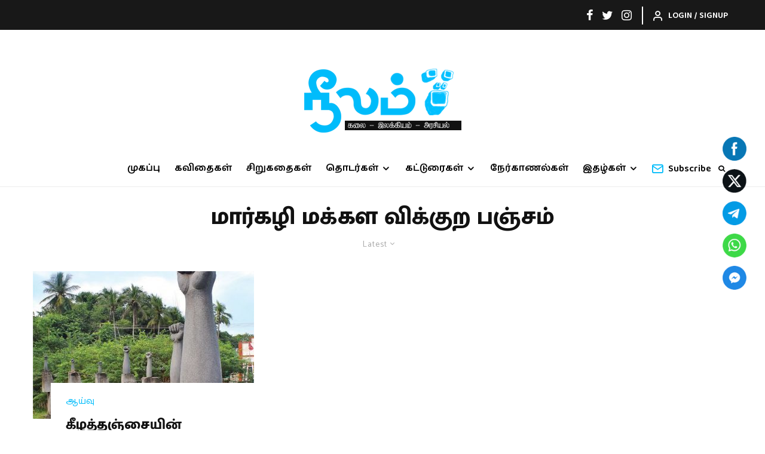

--- FILE ---
content_type: text/html; charset=UTF-8
request_url: https://theneelam.com/tag/%E0%AE%AE%E0%AE%BE%E0%AE%B0%E0%AF%8D%E0%AE%95%E0%AE%B4%E0%AE%BF-%E0%AE%AE%E0%AE%95%E0%AF%8D%E0%AE%95%E0%AE%B3-%E0%AE%B5%E0%AE%BF%E0%AE%95%E0%AF%8D%E0%AE%95%E0%AF%81%E0%AE%B1-%E0%AE%AA%E0%AE%9E/
body_size: 37191
content:
<!DOCTYPE html>
<html lang="en-US">
<head>
	<meta charset="UTF-8">
			<meta name="viewport" content="width=device-width, initial-scale=1">
		<link rel="profile" href="http://gmpg.org/xfn/11">
		<meta name="theme-color" content="#00bcfb">
	<meta name='robots' content='index, follow, max-image-preview:large, max-snippet:-1, max-video-preview:-1' />
<style type="text/css">.md-button{
font-size: inherit !important;
white-space: inherit !important;
letter-spacing: inherit !important;
line-height: inherit !important;
text-transform: inherit !important;
font-weight: inherit !important;
}
.post-wrap.md-button {font-size: inherit !important; white-space: inherit !important; letter-spacing: inherit !important; line-height: inherit !important; text-transform: inherit !important; font-weight: inherit !important; display:inherit !important; min-height: inherit !important; min-width: inherit !important; border-radius: inherit; overflow: inherit; padding: inherit; margin: inherit;}</style>
	<!-- This site is optimized with the Yoast SEO plugin v23.9 - https://yoast.com/wordpress/plugins/seo/ -->
	<title>மார்கழி மக்கள விக்குற பஞ்சம் Archives - The Neelam</title>
	<link rel="canonical" href="https://theneelam.com/tag/மார்கழி-மக்கள-விக்குற-பஞ/" />
	<meta property="og:locale" content="en_US" />
	<meta property="og:type" content="article" />
	<meta property="og:title" content="மார்கழி மக்கள விக்குற பஞ்சம் Archives - The Neelam" />
	<meta property="og:url" content="https://theneelam.com/tag/மார்கழி-மக்கள-விக்குற-பஞ/" />
	<meta property="og:site_name" content="The Neelam" />
	<meta name="twitter:card" content="summary_large_image" />
	<script type="application/ld+json" class="yoast-schema-graph">{"@context":"https://schema.org","@graph":[{"@type":"CollectionPage","@id":"https://theneelam.com/tag/%e0%ae%ae%e0%ae%be%e0%ae%b0%e0%af%8d%e0%ae%95%e0%ae%b4%e0%ae%bf-%e0%ae%ae%e0%ae%95%e0%af%8d%e0%ae%95%e0%ae%b3-%e0%ae%b5%e0%ae%bf%e0%ae%95%e0%af%8d%e0%ae%95%e0%af%81%e0%ae%b1-%e0%ae%aa%e0%ae%9e/","url":"https://theneelam.com/tag/%e0%ae%ae%e0%ae%be%e0%ae%b0%e0%af%8d%e0%ae%95%e0%ae%b4%e0%ae%bf-%e0%ae%ae%e0%ae%95%e0%af%8d%e0%ae%95%e0%ae%b3-%e0%ae%b5%e0%ae%bf%e0%ae%95%e0%af%8d%e0%ae%95%e0%af%81%e0%ae%b1-%e0%ae%aa%e0%ae%9e/","name":"மார்கழி மக்கள விக்குற பஞ்சம் Archives - The Neelam","isPartOf":{"@id":"https://theneelam.com/#website"},"primaryImageOfPage":{"@id":"https://theneelam.com/tag/%e0%ae%ae%e0%ae%be%e0%ae%b0%e0%af%8d%e0%ae%95%e0%ae%b4%e0%ae%bf-%e0%ae%ae%e0%ae%95%e0%af%8d%e0%ae%95%e0%ae%b3-%e0%ae%b5%e0%ae%bf%e0%ae%95%e0%af%8d%e0%ae%95%e0%af%81%e0%ae%b1-%e0%ae%aa%e0%ae%9e/#primaryimage"},"image":{"@id":"https://theneelam.com/tag/%e0%ae%ae%e0%ae%be%e0%ae%b0%e0%af%8d%e0%ae%95%e0%ae%b4%e0%ae%bf-%e0%ae%ae%e0%ae%95%e0%af%8d%e0%ae%95%e0%ae%b3-%e0%ae%b5%e0%ae%bf%e0%ae%95%e0%af%8d%e0%ae%95%e0%af%81%e0%ae%b1-%e0%ae%aa%e0%ae%9e/#primaryimage"},"thumbnailUrl":"https://theneelam.com/wp-content/uploads/2022/03/centennial-memories-of-land-tenure-system-in-keezha-thanjavur.jpg","breadcrumb":{"@id":"https://theneelam.com/tag/%e0%ae%ae%e0%ae%be%e0%ae%b0%e0%af%8d%e0%ae%95%e0%ae%b4%e0%ae%bf-%e0%ae%ae%e0%ae%95%e0%af%8d%e0%ae%95%e0%ae%b3-%e0%ae%b5%e0%ae%bf%e0%ae%95%e0%af%8d%e0%ae%95%e0%af%81%e0%ae%b1-%e0%ae%aa%e0%ae%9e/#breadcrumb"},"inLanguage":"en-US"},{"@type":"ImageObject","inLanguage":"en-US","@id":"https://theneelam.com/tag/%e0%ae%ae%e0%ae%be%e0%ae%b0%e0%af%8d%e0%ae%95%e0%ae%b4%e0%ae%bf-%e0%ae%ae%e0%ae%95%e0%af%8d%e0%ae%95%e0%ae%b3-%e0%ae%b5%e0%ae%bf%e0%ae%95%e0%af%8d%e0%ae%95%e0%af%81%e0%ae%b1-%e0%ae%aa%e0%ae%9e/#primaryimage","url":"https://theneelam.com/wp-content/uploads/2022/03/centennial-memories-of-land-tenure-system-in-keezha-thanjavur.jpg","contentUrl":"https://theneelam.com/wp-content/uploads/2022/03/centennial-memories-of-land-tenure-system-in-keezha-thanjavur.jpg","width":897,"height":1329},{"@type":"BreadcrumbList","@id":"https://theneelam.com/tag/%e0%ae%ae%e0%ae%be%e0%ae%b0%e0%af%8d%e0%ae%95%e0%ae%b4%e0%ae%bf-%e0%ae%ae%e0%ae%95%e0%af%8d%e0%ae%95%e0%ae%b3-%e0%ae%b5%e0%ae%bf%e0%ae%95%e0%af%8d%e0%ae%95%e0%af%81%e0%ae%b1-%e0%ae%aa%e0%ae%9e/#breadcrumb","itemListElement":[{"@type":"ListItem","position":1,"name":"Home","item":"https://theneelam.com/"},{"@type":"ListItem","position":2,"name":"மார்கழி மக்கள விக்குற பஞ்சம்"}]},{"@type":"WebSite","@id":"https://theneelam.com/#website","url":"https://theneelam.com/","name":"The Neelam","description":"Publication of Fiction &amp; Non Fiction","potentialAction":[{"@type":"SearchAction","target":{"@type":"EntryPoint","urlTemplate":"https://theneelam.com/?s={search_term_string}"},"query-input":{"@type":"PropertyValueSpecification","valueRequired":true,"valueName":"search_term_string"}}],"inLanguage":"en-US"}]}</script>
	<!-- / Yoast SEO plugin. -->


<link rel='dns-prefetch' href='//fonts.googleapis.com' />
<link rel="alternate" type="application/rss+xml" title="The Neelam &raquo; Feed" href="https://theneelam.com/feed/" />
<link rel="alternate" type="application/rss+xml" title="The Neelam &raquo; Comments Feed" href="https://theneelam.com/comments/feed/" />
<link rel="alternate" type="application/rss+xml" title="The Neelam &raquo; மார்கழி மக்கள விக்குற பஞ்சம் Tag Feed" href="https://theneelam.com/tag/%e0%ae%ae%e0%ae%be%e0%ae%b0%e0%af%8d%e0%ae%95%e0%ae%b4%e0%ae%bf-%e0%ae%ae%e0%ae%95%e0%af%8d%e0%ae%95%e0%ae%b3-%e0%ae%b5%e0%ae%bf%e0%ae%95%e0%af%8d%e0%ae%95%e0%af%81%e0%ae%b1-%e0%ae%aa%e0%ae%9e/feed/" />
<style id='wp-img-auto-sizes-contain-inline-css' type='text/css'>
img:is([sizes=auto i],[sizes^="auto," i]){contain-intrinsic-size:3000px 1500px}
/*# sourceURL=wp-img-auto-sizes-contain-inline-css */
</style>
<link rel='stylesheet' id='pt-cv-public-style-css' href='https://theneelam.com/wp-content/plugins/content-views-query-and-display-post-page/public/assets/css/cv.css?ver=4.0.2' type='text/css' media='all' />
<style id='wp-emoji-styles-inline-css' type='text/css'>

	img.wp-smiley, img.emoji {
		display: inline !important;
		border: none !important;
		box-shadow: none !important;
		height: 1em !important;
		width: 1em !important;
		margin: 0 0.07em !important;
		vertical-align: -0.1em !important;
		background: none !important;
		padding: 0 !important;
	}
/*# sourceURL=wp-emoji-styles-inline-css */
</style>
<link rel='stylesheet' id='wp-block-library-css' href='https://theneelam.com/wp-includes/css/dist/block-library/style.min.css?ver=6.9' type='text/css' media='all' />
<style id='global-styles-inline-css' type='text/css'>
:root{--wp--preset--aspect-ratio--square: 1;--wp--preset--aspect-ratio--4-3: 4/3;--wp--preset--aspect-ratio--3-4: 3/4;--wp--preset--aspect-ratio--3-2: 3/2;--wp--preset--aspect-ratio--2-3: 2/3;--wp--preset--aspect-ratio--16-9: 16/9;--wp--preset--aspect-ratio--9-16: 9/16;--wp--preset--color--black: #000000;--wp--preset--color--cyan-bluish-gray: #abb8c3;--wp--preset--color--white: #ffffff;--wp--preset--color--pale-pink: #f78da7;--wp--preset--color--vivid-red: #cf2e2e;--wp--preset--color--luminous-vivid-orange: #ff6900;--wp--preset--color--luminous-vivid-amber: #fcb900;--wp--preset--color--light-green-cyan: #7bdcb5;--wp--preset--color--vivid-green-cyan: #00d084;--wp--preset--color--pale-cyan-blue: #8ed1fc;--wp--preset--color--vivid-cyan-blue: #0693e3;--wp--preset--color--vivid-purple: #9b51e0;--wp--preset--gradient--vivid-cyan-blue-to-vivid-purple: linear-gradient(135deg,rgb(6,147,227) 0%,rgb(155,81,224) 100%);--wp--preset--gradient--light-green-cyan-to-vivid-green-cyan: linear-gradient(135deg,rgb(122,220,180) 0%,rgb(0,208,130) 100%);--wp--preset--gradient--luminous-vivid-amber-to-luminous-vivid-orange: linear-gradient(135deg,rgb(252,185,0) 0%,rgb(255,105,0) 100%);--wp--preset--gradient--luminous-vivid-orange-to-vivid-red: linear-gradient(135deg,rgb(255,105,0) 0%,rgb(207,46,46) 100%);--wp--preset--gradient--very-light-gray-to-cyan-bluish-gray: linear-gradient(135deg,rgb(238,238,238) 0%,rgb(169,184,195) 100%);--wp--preset--gradient--cool-to-warm-spectrum: linear-gradient(135deg,rgb(74,234,220) 0%,rgb(151,120,209) 20%,rgb(207,42,186) 40%,rgb(238,44,130) 60%,rgb(251,105,98) 80%,rgb(254,248,76) 100%);--wp--preset--gradient--blush-light-purple: linear-gradient(135deg,rgb(255,206,236) 0%,rgb(152,150,240) 100%);--wp--preset--gradient--blush-bordeaux: linear-gradient(135deg,rgb(254,205,165) 0%,rgb(254,45,45) 50%,rgb(107,0,62) 100%);--wp--preset--gradient--luminous-dusk: linear-gradient(135deg,rgb(255,203,112) 0%,rgb(199,81,192) 50%,rgb(65,88,208) 100%);--wp--preset--gradient--pale-ocean: linear-gradient(135deg,rgb(255,245,203) 0%,rgb(182,227,212) 50%,rgb(51,167,181) 100%);--wp--preset--gradient--electric-grass: linear-gradient(135deg,rgb(202,248,128) 0%,rgb(113,206,126) 100%);--wp--preset--gradient--midnight: linear-gradient(135deg,rgb(2,3,129) 0%,rgb(40,116,252) 100%);--wp--preset--font-size--small: 13px;--wp--preset--font-size--medium: 20px;--wp--preset--font-size--large: 36px;--wp--preset--font-size--x-large: 42px;--wp--preset--spacing--20: 0.44rem;--wp--preset--spacing--30: 0.67rem;--wp--preset--spacing--40: 1rem;--wp--preset--spacing--50: 1.5rem;--wp--preset--spacing--60: 2.25rem;--wp--preset--spacing--70: 3.38rem;--wp--preset--spacing--80: 5.06rem;--wp--preset--shadow--natural: 6px 6px 9px rgba(0, 0, 0, 0.2);--wp--preset--shadow--deep: 12px 12px 50px rgba(0, 0, 0, 0.4);--wp--preset--shadow--sharp: 6px 6px 0px rgba(0, 0, 0, 0.2);--wp--preset--shadow--outlined: 6px 6px 0px -3px rgb(255, 255, 255), 6px 6px rgb(0, 0, 0);--wp--preset--shadow--crisp: 6px 6px 0px rgb(0, 0, 0);}:where(.is-layout-flex){gap: 0.5em;}:where(.is-layout-grid){gap: 0.5em;}body .is-layout-flex{display: flex;}.is-layout-flex{flex-wrap: wrap;align-items: center;}.is-layout-flex > :is(*, div){margin: 0;}body .is-layout-grid{display: grid;}.is-layout-grid > :is(*, div){margin: 0;}:where(.wp-block-columns.is-layout-flex){gap: 2em;}:where(.wp-block-columns.is-layout-grid){gap: 2em;}:where(.wp-block-post-template.is-layout-flex){gap: 1.25em;}:where(.wp-block-post-template.is-layout-grid){gap: 1.25em;}.has-black-color{color: var(--wp--preset--color--black) !important;}.has-cyan-bluish-gray-color{color: var(--wp--preset--color--cyan-bluish-gray) !important;}.has-white-color{color: var(--wp--preset--color--white) !important;}.has-pale-pink-color{color: var(--wp--preset--color--pale-pink) !important;}.has-vivid-red-color{color: var(--wp--preset--color--vivid-red) !important;}.has-luminous-vivid-orange-color{color: var(--wp--preset--color--luminous-vivid-orange) !important;}.has-luminous-vivid-amber-color{color: var(--wp--preset--color--luminous-vivid-amber) !important;}.has-light-green-cyan-color{color: var(--wp--preset--color--light-green-cyan) !important;}.has-vivid-green-cyan-color{color: var(--wp--preset--color--vivid-green-cyan) !important;}.has-pale-cyan-blue-color{color: var(--wp--preset--color--pale-cyan-blue) !important;}.has-vivid-cyan-blue-color{color: var(--wp--preset--color--vivid-cyan-blue) !important;}.has-vivid-purple-color{color: var(--wp--preset--color--vivid-purple) !important;}.has-black-background-color{background-color: var(--wp--preset--color--black) !important;}.has-cyan-bluish-gray-background-color{background-color: var(--wp--preset--color--cyan-bluish-gray) !important;}.has-white-background-color{background-color: var(--wp--preset--color--white) !important;}.has-pale-pink-background-color{background-color: var(--wp--preset--color--pale-pink) !important;}.has-vivid-red-background-color{background-color: var(--wp--preset--color--vivid-red) !important;}.has-luminous-vivid-orange-background-color{background-color: var(--wp--preset--color--luminous-vivid-orange) !important;}.has-luminous-vivid-amber-background-color{background-color: var(--wp--preset--color--luminous-vivid-amber) !important;}.has-light-green-cyan-background-color{background-color: var(--wp--preset--color--light-green-cyan) !important;}.has-vivid-green-cyan-background-color{background-color: var(--wp--preset--color--vivid-green-cyan) !important;}.has-pale-cyan-blue-background-color{background-color: var(--wp--preset--color--pale-cyan-blue) !important;}.has-vivid-cyan-blue-background-color{background-color: var(--wp--preset--color--vivid-cyan-blue) !important;}.has-vivid-purple-background-color{background-color: var(--wp--preset--color--vivid-purple) !important;}.has-black-border-color{border-color: var(--wp--preset--color--black) !important;}.has-cyan-bluish-gray-border-color{border-color: var(--wp--preset--color--cyan-bluish-gray) !important;}.has-white-border-color{border-color: var(--wp--preset--color--white) !important;}.has-pale-pink-border-color{border-color: var(--wp--preset--color--pale-pink) !important;}.has-vivid-red-border-color{border-color: var(--wp--preset--color--vivid-red) !important;}.has-luminous-vivid-orange-border-color{border-color: var(--wp--preset--color--luminous-vivid-orange) !important;}.has-luminous-vivid-amber-border-color{border-color: var(--wp--preset--color--luminous-vivid-amber) !important;}.has-light-green-cyan-border-color{border-color: var(--wp--preset--color--light-green-cyan) !important;}.has-vivid-green-cyan-border-color{border-color: var(--wp--preset--color--vivid-green-cyan) !important;}.has-pale-cyan-blue-border-color{border-color: var(--wp--preset--color--pale-cyan-blue) !important;}.has-vivid-cyan-blue-border-color{border-color: var(--wp--preset--color--vivid-cyan-blue) !important;}.has-vivid-purple-border-color{border-color: var(--wp--preset--color--vivid-purple) !important;}.has-vivid-cyan-blue-to-vivid-purple-gradient-background{background: var(--wp--preset--gradient--vivid-cyan-blue-to-vivid-purple) !important;}.has-light-green-cyan-to-vivid-green-cyan-gradient-background{background: var(--wp--preset--gradient--light-green-cyan-to-vivid-green-cyan) !important;}.has-luminous-vivid-amber-to-luminous-vivid-orange-gradient-background{background: var(--wp--preset--gradient--luminous-vivid-amber-to-luminous-vivid-orange) !important;}.has-luminous-vivid-orange-to-vivid-red-gradient-background{background: var(--wp--preset--gradient--luminous-vivid-orange-to-vivid-red) !important;}.has-very-light-gray-to-cyan-bluish-gray-gradient-background{background: var(--wp--preset--gradient--very-light-gray-to-cyan-bluish-gray) !important;}.has-cool-to-warm-spectrum-gradient-background{background: var(--wp--preset--gradient--cool-to-warm-spectrum) !important;}.has-blush-light-purple-gradient-background{background: var(--wp--preset--gradient--blush-light-purple) !important;}.has-blush-bordeaux-gradient-background{background: var(--wp--preset--gradient--blush-bordeaux) !important;}.has-luminous-dusk-gradient-background{background: var(--wp--preset--gradient--luminous-dusk) !important;}.has-pale-ocean-gradient-background{background: var(--wp--preset--gradient--pale-ocean) !important;}.has-electric-grass-gradient-background{background: var(--wp--preset--gradient--electric-grass) !important;}.has-midnight-gradient-background{background: var(--wp--preset--gradient--midnight) !important;}.has-small-font-size{font-size: var(--wp--preset--font-size--small) !important;}.has-medium-font-size{font-size: var(--wp--preset--font-size--medium) !important;}.has-large-font-size{font-size: var(--wp--preset--font-size--large) !important;}.has-x-large-font-size{font-size: var(--wp--preset--font-size--x-large) !important;}
/*# sourceURL=global-styles-inline-css */
</style>

<style id='classic-theme-styles-inline-css' type='text/css'>
/*! This file is auto-generated */
.wp-block-button__link{color:#fff;background-color:#32373c;border-radius:9999px;box-shadow:none;text-decoration:none;padding:calc(.667em + 2px) calc(1.333em + 2px);font-size:1.125em}.wp-block-file__button{background:#32373c;color:#fff;text-decoration:none}
/*# sourceURL=/wp-includes/css/classic-themes.min.css */
</style>
<link rel='stylesheet' id='SFSImainCss-css' href='https://theneelam.com/wp-content/plugins/ultimate-social-media-icons/css/sfsi-style.css?ver=2.9.4' type='text/css' media='all' />
<link rel='stylesheet' id='disable_sfsi-css' href='https://theneelam.com/wp-content/plugins/ultimate-social-media-icons/css/disable_sfsi.css?ver=6.9' type='text/css' media='all' />
<link rel='stylesheet' id='zeen-style-css' href='https://theneelam.com/wp-content/themes/zeen/assets/css/style.min.css?ver=4.0.9.8' type='text/css' media='all' />
<style id='zeen-style-inline-css' type='text/css'>
.content-bg, .block-skin-5:not(.skin-inner), .block-skin-5.skin-inner > .tipi-row-inner-style, .article-layout-skin-1.title-cut-bl .hero-wrap .meta:before, .article-layout-skin-1.title-cut-bc .hero-wrap .meta:before, .article-layout-skin-1.title-cut-bl .hero-wrap .share-it:before, .article-layout-skin-1.title-cut-bc .hero-wrap .share-it:before, .standard-archive .page-header, .skin-dark .flickity-viewport, .zeen__var__options label { background: #ffffff;}a.zeen-pin-it{position: absolute}.background.mask {background-color: transparent}.side-author__wrap .mask a {display:inline-block;height:70px}.timed-pup,.modal-wrap {position:fixed;visibility:hidden}.to-top__fixed .to-top a{background-color:#000000; color: #fff}#block-wrap-1016 .tipi-row-inner-style{ ;}.site-inner { background-color: #fff; }.splitter svg g { fill: #fff; }.inline-post .block article .title { font-size: 20px;}input[type=submit], button, .tipi-button,.button,.wpcf7-submit,.button__back__home{ border-radius: 3px; }.fontfam-1 { font-family: 'Mukta Malar',sans-serif!important;}input,input[type="number"],.body-f1, .quotes-f1 blockquote, .quotes-f1 q, .by-f1 .byline, .sub-f1 .subtitle, .wh-f1 .widget-title, .headings-f1 h1, .headings-f1 h2, .headings-f1 h3, .headings-f1 h4, .headings-f1 h5, .headings-f1 h6, .font-1, div.jvectormap-tip {font-family:'Mukta Malar',sans-serif;font-weight: 800;font-style: normal;}.fontfam-2 { font-family:'Catamaran',sans-serif!important; }input[type=submit], button, .tipi-button,.button,.wpcf7-submit,.button__back__home,.body-f2, .quotes-f2 blockquote, .quotes-f2 q, .by-f2 .byline, .sub-f2 .subtitle, .wh-f2 .widget-title, .headings-f2 h1, .headings-f2 h2, .headings-f2 h3, .headings-f2 h4, .headings-f2 h5, .headings-f2 h6, .font-2 {font-family:'Catamaran',sans-serif;font-weight: 500;font-style: normal;}.fontfam-3 { font-family:'Baloo Thambi 2',display!important;}.body-f3, .quotes-f3 blockquote, .quotes-f3 q, .by-f3 .byline, .sub-f3 .subtitle, .wh-f3 .widget-title, .headings-f3 h1, .headings-f3 h2, .headings-f3 h3, .headings-f3 h4, .headings-f3 h5, .headings-f3 h6, .font-3 {font-family:'Baloo Thambi 2',display;font-style: normal;font-weight: 600;}.tipi-row, .tipi-builder-on .contents-wrap > p { max-width: 1230px ; }.slider-columns--3 article { width: 360px }.slider-columns--2 article { width: 555px }.slider-columns--4 article { width: 262.5px }.single .site-content .tipi-row { max-width: 1230px ; }.single-product .site-content .tipi-row { max-width: 1230px ; }.date--secondary { color: #f8d92f; }.date--main { color: #f8d92f; }.global-accent-border { border-color: #00bcfb; }.trending-accent-border { border-color: #f7d40e; }.trending-accent-bg { border-color: #f7d40e; }.wpcf7-submit, .tipi-button.block-loader { background: #1f1f1f; }.wpcf7-submit:hover, .tipi-button.block-loader:hover { background: #3d3d3d; }.tipi-button.block-loader { color: #ffffff!important; }.wpcf7-submit { background: #18181e; }.wpcf7-submit:hover { background: #111; }.global-accent-bg, .icon-base-2:hover .icon-bg, #progress { background-color: #00bcfb; }.global-accent-text, .mm-submenu-2 .mm-51 .menu-wrap > .sub-menu > li > a { color: #00bcfb; }body { color:#202020;}.excerpt { color:#4a4a4a;}.mode--alt--b .excerpt, .block-skin-2 .excerpt, .block-skin-2 .preview-classic .custom-button__fill-2 { color:#888!important;}.read-more-wrap { color:#767676;}.logo-fallback a { color:#000!important;}.site-mob-header .logo-fallback a { color:#000!important;}blockquote:not(.comment-excerpt) { color:#111;}.mode--alt--b blockquote:not(.comment-excerpt), .mode--alt--b .block-skin-0.block-wrap-quote .block-wrap-quote blockquote:not(.comment-excerpt), .mode--alt--b .block-skin-0.block-wrap-quote .block-wrap-quote blockquote:not(.comment-excerpt) span { color:#fff!important;}.byline, .byline a { color:#888;}.mode--alt--b .block-wrap-classic .byline, .mode--alt--b .block-wrap-classic .byline a, .mode--alt--b .block-wrap-thumbnail .byline, .mode--alt--b .block-wrap-thumbnail .byline a, .block-skin-2 .byline a, .block-skin-2 .byline { color:#888;}.preview-classic .meta .title, .preview-thumbnail .meta .title,.preview-56 .meta .title{ color:#111;}h1, h2, h3, h4, h5, h6, .block-title { color:#111;}.sidebar-widget  .widget-title { color:#111!important;}.link-color-wrap a, .woocommerce-Tabs-panel--description a { color: #333; }.mode--alt--b .link-color-wrap a, .mode--alt--b .woocommerce-Tabs-panel--description a { color: #888; }.copyright, .site-footer .bg-area-inner .copyright a { color: #555555; }.link-color-wrap a:hover { color: #000; }.mode--alt--b .link-color-wrap a:hover { color: #555; }body{line-height:1.66}input[type=submit], button, .tipi-button,.button,.wpcf7-submit,.button__back__home{letter-spacing:0.03em}.sub-menu a:not(.tipi-button){letter-spacing:0.1em}.widget-title{letter-spacing:0.15em}html, body{font-size:15px}.byline{font-size:12px}input[type=submit], button, .tipi-button,.button,.wpcf7-submit,.button__back__home{font-size:11px}.excerpt{font-size:15px}.logo-fallback, .secondary-wrap .logo-fallback a{font-size:22px}.logo span{font-size:12px}.breadcrumbs{font-size:10px}.hero-meta.tipi-s-typo .title{font-size:20px}.hero-meta.tipi-s-typo .subtitle{font-size:15px}.hero-meta.tipi-m-typo .title{font-size:20px}.hero-meta.tipi-m-typo .subtitle{font-size:15px}.hero-meta.tipi-xl-typo .title{font-size:20px}.hero-meta.tipi-xl-typo .subtitle{font-size:15px}.block-html-content h1, .single-content .entry-content h1{font-size:20px}.block-html-content h2, .single-content .entry-content h2{font-size:20px}.block-html-content h3, .single-content .entry-content h3{font-size:20px}.block-html-content h4, .single-content .entry-content h4{font-size:20px}.block-html-content h5, .single-content .entry-content h5{font-size:18px}.footer-block-links{font-size:8px}blockquote, q{font-size:20px}.site-footer .copyright{font-size:12px}.footer-navigation{font-size:12px}.site-footer .menu-icons{font-size:12px}.block-title, .page-title{font-size:24px}.block-subtitle{font-size:18px}.block-col-self .preview-2 .title{font-size:22px}.block-wrap-classic .tipi-m-typo .title-wrap .title{font-size:22px}.tipi-s-typo .title, .ppl-s-3 .tipi-s-typo .title, .zeen-col--wide .ppl-s-3 .tipi-s-typo .title, .preview-1 .title, .preview-21:not(.tipi-xs-typo) .title{font-size:22px}.tipi-xs-typo .title, .tipi-basket-wrap .basket-item .title{font-size:15px}.meta .read-more-wrap{font-size:11px}.widget-title{font-size:12px}.split-1:not(.preview-thumbnail) .mask{-webkit-flex: 0 0 calc( 34% - 15px);
					-ms-flex: 0 0 calc( 34% - 15px);
					flex: 0 0 calc( 34% - 15px);
					width: calc( 34% - 15px);}.preview-thumbnail .mask{-webkit-flex: 0 0 65px;
					-ms-flex: 0 0 65px;
					flex: 0 0 65px;
					width: 65px;}.footer-lower-area{padding-top:40px}.footer-lower-area{padding-bottom:40px}.footer-upper-area{padding-bottom:40px}.footer-upper-area{padding-top:40px}.footer-widget-wrap{padding-bottom:40px}.footer-widget-wrap{padding-top:40px}.tipi-button-cta-header{font-size:12px}.tipi-button.block-loader, .wpcf7-submit, .mc4wp-form-fields button { font-weight: 700;}.footer-lower-area, .footer-lower-area .menu-item, .footer-lower-area .menu-icon span {font-weight: 700;}.widget-title {font-weight: 700!important;}input[type=submit], button, .tipi-button,.button,.wpcf7-submit,.button__back__home{ text-transform: uppercase; }.entry-title{ text-transform: none; }.logo-fallback{ text-transform: none; }.block-wrap-slider .title-wrap .title{ text-transform: none; }.block-wrap-grid .title-wrap .title, .tile-design-4 .meta .title-wrap .title{ text-transform: none; }.block-wrap-classic .title-wrap .title{ text-transform: none; }.block-title{ text-transform: none; }.meta .excerpt .read-more{ text-transform: uppercase; }.preview-grid .read-more{ text-transform: uppercase; }.block-subtitle{ text-transform: none; }.byline{ text-transform: none; }.widget-title{ text-transform: none; }.main-navigation .menu-item, .main-navigation .menu-icon .menu-icon--text{ text-transform: uppercase; }.secondary-navigation, .secondary-wrap .menu-icon .menu-icon--text{ text-transform: uppercase; }.footer-lower-area .menu-item, .footer-lower-area .menu-icon span{ text-transform: uppercase; }.sub-menu a:not(.tipi-button){ text-transform: none; }.site-mob-header .menu-item, .site-mob-header .menu-icon span{ text-transform: uppercase; }.single-content .entry-content h1, .single-content .entry-content h2, .single-content .entry-content h3, .single-content .entry-content h4, .single-content .entry-content h5, .single-content .entry-content h6, .meta__full h1, .meta__full h2, .meta__full h3, .meta__full h4, .meta__full h5, .bbp__thread__title{ text-transform: none; }.mm-submenu-2 .mm-11 .menu-wrap > *, .mm-submenu-2 .mm-31 .menu-wrap > *, .mm-submenu-2 .mm-21 .menu-wrap > *, .mm-submenu-2 .mm-51 .menu-wrap > *  { border-top: 3px solid transparent; }.separation-border { margin-bottom: 30px; }.load-more-wrap-1 { padding-top: 30px; }.block-wrap-classic .inf-spacer + .block:not(.block-62) { margin-top: 30px; }@media only screen and (max-width: 480px) {.separation-border { margin-bottom: 30px;}}.grid-spacing { border-top-width: 4px; }.sidebar-wrap .sidebar { padding-right: 30px; padding-left: 30px; padding-top:0px; padding-bottom:0px; }.sidebar-left .sidebar-wrap .sidebar { padding-right: 30px; padding-left: 30px; }@media only screen and (min-width: 481px) {.block-wrap-grid .block-title-area, .block-wrap-98 .block-piece-2 article:last-child { margin-bottom: -4px; }.block-wrap-92 .tipi-row-inner-box { margin-top: -4px; }.block-wrap-grid .only-filters { top: 4px; }.grid-spacing { border-right-width: 4px; }.block-wrap-grid:not(.block-wrap-81) .block { width: calc( 100% + 4px ); }}@media only screen and (max-width: 767px) {.mobile__design--side .mask {
		width: calc( 40% - 15px);
	}}@media only screen and (min-width: 768px) {input[type=submit], button, .tipi-button,.button,.wpcf7-submit,.button__back__home{letter-spacing:0.09em}.hero-meta.tipi-s-typo .title{font-size:30px}.hero-meta.tipi-s-typo .subtitle{font-size:18px}.hero-meta.tipi-m-typo .title{font-size:30px}.hero-meta.tipi-m-typo .subtitle{font-size:18px}.hero-meta.tipi-xl-typo .title{font-size:30px}.hero-meta.tipi-xl-typo .subtitle{font-size:18px}.block-html-content h1, .single-content .entry-content h1{font-size:30px}.block-html-content h2, .single-content .entry-content h2{font-size:30px}.block-html-content h3, .single-content .entry-content h3{font-size:24px}.block-html-content h4, .single-content .entry-content h4{font-size:24px}blockquote, q{font-size:25px}.main-navigation, .main-navigation .menu-icon--text{font-size:12px}.sub-menu a:not(.tipi-button){font-size:12px}.main-navigation .menu-icon, .main-navigation .trending-icon-solo{font-size:12px}.secondary-wrap-v .standard-drop>a,.secondary-wrap, .secondary-wrap a, .secondary-wrap .menu-icon--text{font-size:11px}.secondary-wrap .menu-icon, .secondary-wrap .menu-icon a, .secondary-wrap .trending-icon-solo{font-size:13px}.split-1:not(.preview-thumbnail) .mask{-webkit-flex: 0 0 calc( 40% - 15px);
					-ms-flex: 0 0 calc( 40% - 15px);
					flex: 0 0 calc( 40% - 15px);
					width: calc( 40% - 15px);}.layout-side-info .details{width:130px;float:left}.title-contrast .hero-wrap { height: calc( 100vh - 194px ); }.tipi-xs-typo .byline  { font-size: 12px; }.block-col-self .block-71 .tipi-s-typo .title { font-size: 18px; }.zeen-col--narrow .block-wrap-classic .tipi-m-typo .title-wrap .title { font-size: 18px; }.secondary-wrap .menu-padding, .secondary-wrap .ul-padding > li > a {
			padding-top: 15px;
			padding-bottom: 15px;
		}}@media only screen and (min-width: 1240px) {.hero-l .single-content {padding-top: 45px}.align-fs .contents-wrap .video-wrap, .align-fs-center .aligncenter.size-full, .align-fs-center .wp-caption.aligncenter .size-full, .align-fs-center .tiled-gallery, .align-fs .alignwide { width: 1170px; }.align-fs .contents-wrap .video-wrap { height: 658px; }.has-bg .align-fs .contents-wrap .video-wrap, .has-bg .align-fs .alignwide, .has-bg .align-fs-center .aligncenter.size-full, .has-bg .align-fs-center .wp-caption.aligncenter .size-full, .has-bg .align-fs-center .tiled-gallery { width: 1230px; }.has-bg .align-fs .contents-wrap .video-wrap { height: 691px; }html, body{font-size:17px}.byline{font-size:16px}.logo-fallback, .secondary-wrap .logo-fallback a{font-size:30px}.hero-meta.tipi-s-typo .title{font-size:36px}.hero-meta.tipi-m-typo .title{font-size:44px}.hero-meta.tipi-xl-typo .title{font-size:50px}.block-html-content h1, .single-content .entry-content h1{font-size:44px}.block-html-content h2, .single-content .entry-content h2{font-size:40px}.block-html-content h3, .single-content .entry-content h3{font-size:30px}.block-html-content h4, .single-content .entry-content h4{font-size:20px}.site-footer .copyright{font-size:14px}.footer-navigation{font-size:14px}.site-footer .menu-icons{font-size:13px}.main-navigation, .main-navigation .menu-icon--text{font-size:15.7px}.secondary-wrap-v .standard-drop>a,.secondary-wrap, .secondary-wrap a, .secondary-wrap .menu-icon--text{font-size:14px}.block-title, .page-title{font-size:40px}.block-subtitle{font-size:20px}.block-col-self .preview-2 .title{font-size:36px}.block-wrap-classic .tipi-m-typo .title-wrap .title{font-size:30px}.tipi-s-typo .title, .ppl-s-3 .tipi-s-typo .title, .zeen-col--wide .ppl-s-3 .tipi-s-typo .title, .preview-1 .title, .preview-21:not(.tipi-xs-typo) .title{font-size:24px}.footer-lower-area{padding-top:90px}.footer-lower-area{padding-bottom:90px}.footer-upper-area{padding-bottom:50px}.footer-upper-area{padding-top:50px}.footer-widget-wrap{padding-bottom:50px}.footer-widget-wrap{padding-top:50px}}.main-menu-bar-color-1 .current-menu-item > a, .main-menu-bar-color-1 .menu-main-menu > .dropper.active:not(.current-menu-item) > a { background-color: #111;}.cats .cat-with-bg, .byline-1 .comments { font-size:0.8em; }.site-header a { color: #0a0a0a; }.site-skin-3.content-subscribe, .site-skin-3.content-subscribe .subtitle, .site-skin-3.content-subscribe input, .site-skin-3.content-subscribe h2 { color: #ffffff; } .site-skin-3.content-subscribe input[type="email"] { border-color: #ffffff; }.mob-menu-wrap a { color: #0a0a0a; }.mob-menu-wrap .mobile-navigation .mobile-search-wrap .search { border-color: #0a0a0a; }.content-area .zeen-widget { border: 0 #ddd solid ; border-width: 0 0 1px 0; }.content-area .zeen-widget { padding:30px 0px 30px; }.grid-image-1 .mask-overlay { background-color: #1a1d1e ; }.with-fi.preview-grid,.with-fi.preview-grid .byline,.with-fi.preview-grid .subtitle, .with-fi.preview-grid a { color: #fff; }.preview-grid .mask-overlay { opacity: 0.2 ; }@media (pointer: fine) {.preview-grid:hover .mask-overlay { opacity: 0.6 ; }}.slider-meta-bg .mask:before { content: ""; background-image: linear-gradient(to top, #0a0a0a 0%, rgba(0,0,0,0) 100%); }.slider-image-2 .mask-overlay { background-image: linear-gradient(130deg, rgba(238,9,121,0.6) 0%, rgba(255,106,0,0.3) 80%); }.with-fi.preview-slider-overlay,.with-fi.preview-slider-overlay .byline,.with-fi.preview-slider-overlay .subtitle, .with-fi.preview-slider-overlay a { color: #fff; }.preview-slider-overlay .mask-overlay { opacity: 0.2 ; }@media (pointer: fine) {.preview-slider-overlay:hover .mask-overlay { opacity: 0.6 ; }}.site-footer .bg-area-inner, .site-footer .bg-area-inner .woo-product-rating span, .site-footer .bg-area-inner .stack-design-3 .meta { background-color: #000000; }.site-footer .bg-area-inner .background { background-image: none; opacity: 1; }.footer-lower-area { color: #ffffff; }.to-top-2 a { border-color: #ffffff; }.to-top-2 i:after { background: #ffffff; }.site-footer .bg-area-inner,.site-footer .bg-area-inner .byline,.site-footer .bg-area-inner a,.site-footer .bg-area-inner .widget_search form *,.site-footer .bg-area-inner h3,.site-footer .bg-area-inner .widget-title { color:#ffffff; }.site-footer .bg-area-inner .tipi-spin.tipi-row-inner-style:before { border-color:#ffffff; }.site-footer .footer-widget-bg-area, .site-footer .footer-widget-bg-area .woo-product-rating span, .site-footer .footer-widget-bg-area .stack-design-3 .meta { background-color: #000000; }.site-footer .footer-widget-bg-area .background { background-image: none; opacity: 1; }.site-footer .footer-widget-bg-area .block-skin-0 .tipi-arrow { color:#0a0a0a; border-color:#0a0a0a; }.site-footer .footer-widget-bg-area .block-skin-0 .tipi-arrow i:after{ background:#0a0a0a; }.site-footer .footer-widget-bg-area,.site-footer .footer-widget-bg-area .byline,.site-footer .footer-widget-bg-area a,.site-footer .footer-widget-bg-area .widget_search form *,.site-footer .footer-widget-bg-area h3,.site-footer .footer-widget-bg-area .widget-title { color:#0a0a0a; }.site-footer .footer-widget-bg-area .tipi-spin.tipi-row-inner-style:before { border-color:#0a0a0a; }.content-subscribe .bg-area, .content-subscribe .bg-area .woo-product-rating span, .content-subscribe .bg-area .stack-design-3 .meta { background-color: #0a0a0a; }.content-subscribe .bg-area .background { background-image: none; opacity: 1; }.content-subscribe .bg-area,.content-subscribe .bg-area .byline,.content-subscribe .bg-area a,.content-subscribe .bg-area .widget_search form *,.content-subscribe .bg-area h3,.content-subscribe .bg-area .widget-title { color:#ffffff; }.content-subscribe .bg-area .tipi-spin.tipi-row-inner-style:before { border-color:#ffffff; }.slide-in-menu .bg-area, .slide-in-menu .bg-area .woo-product-rating span, .slide-in-menu .bg-area .stack-design-3 .meta { background-color: #0a0a0a; }.slide-in-menu .bg-area .background { background-image: none; opacity: 1; }.slide-in-menu,.slide-in-menu .bg-area a,.slide-in-menu .bg-area .widget-title, .slide-in-menu .cb-widget-design-1 .cb-score { color:#fff; }.slide-in-menu form { border-color:#fff; }.slide-in-menu .bg-area .mc4wp-form-fields input[type="email"], #subscribe-submit input[type="email"], .subscribe-wrap input[type="email"],.slide-in-menu .bg-area .mc4wp-form-fields input[type="text"], #subscribe-submit input[type="text"], .subscribe-wrap input[type="text"] { border-bottom-color:#fff; }.site-mob-header .bg-area, .site-mob-header .bg-area .woo-product-rating span, .site-mob-header .bg-area .stack-design-3 .meta { background-color: #ffffff; }.site-mob-header .bg-area .background { background-image: none; opacity: 1; }.site-mob-header .bg-area .tipi-i-menu-mob, .site-mob-menu-a-4.mob-open .tipi-i-menu-mob:before, .site-mob-menu-a-4.mob-open .tipi-i-menu-mob:after { background:#0a0a0a; }.site-mob-header .bg-area,.site-mob-header .bg-area .byline,.site-mob-header .bg-area a,.site-mob-header .bg-area .widget_search form *,.site-mob-header .bg-area h3,.site-mob-header .bg-area .widget-title { color:#0a0a0a; }.site-mob-header .bg-area .tipi-spin.tipi-row-inner-style:before { border-color:#0a0a0a; }.mob-menu-wrap .bg-area, .mob-menu-wrap .bg-area .woo-product-rating span, .mob-menu-wrap .bg-area .stack-design-3 .meta { background-color: #ffffff; }.mob-menu-wrap .bg-area .background { background-image: none; opacity: 1; }.mob-menu-wrap .bg-area,.mob-menu-wrap .bg-area .byline,.mob-menu-wrap .bg-area a,.mob-menu-wrap .bg-area .widget_search form *,.mob-menu-wrap .bg-area h3,.mob-menu-wrap .bg-area .widget-title { color:#0a0a0a; }.mob-menu-wrap .bg-area .tipi-spin.tipi-row-inner-style:before { border-color:#0a0a0a; }.content-subscribe-block .bg-area, .content-subscribe-block .bg-area .woo-product-rating span, .content-subscribe-block .bg-area .stack-design-3 .meta { background-color: #000000; }.content-subscribe-block .bg-area .background { background-image: none; opacity: 1; }.content-subscribe-block .bg-area,.content-subscribe-block .bg-area .byline,.content-subscribe-block .bg-area a,.content-subscribe-block .bg-area .widget_search form *,.content-subscribe-block .bg-area h3,.content-subscribe-block .bg-area .widget-title { color:#fff; }.content-subscribe-block .bg-area .tipi-spin.tipi-row-inner-style:before { border-color:#fff; }.main-navigation, .main-navigation .menu-icon--text { color: #0a0a0a; }.main-navigation .horizontal-menu>li>a { padding-left: 12px; padding-right: 12px; }.main-navigation-border { border-bottom:1px #ededed solid ; }.main-navigation-border .drop-search { border-top:1px #ededed solid ; }#progress {bottom: 0;height: 1px; }.sticky-menu-2:not(.active) #progress  { bottom: -1px;  }.main-navigation .horizontal-menu .drop, .main-navigation .horizontal-menu > li > a, .date--main {
			padding-top: 17px;
			padding-bottom: 17px;
		}.site-mob-header .menu-icon { font-size: 13px; }.secondary-wrap-v .standard-drop>a,.secondary-wrap, .secondary-wrap a, .secondary-wrap .menu-icon--text { color: #ffffff; }.secondary-wrap .menu-secondary > li > a, .secondary-icons li > a { padding-left: 7px; padding-right: 7px; }.mc4wp-form-fields input[type=submit], .mc4wp-form-fields button, #subscribe-submit input[type=submit], .subscribe-wrap input[type=submit] {color: #fff;background-color: #0a0a0a;}.site-mob-header:not(.site-mob-header-11) .header-padding .logo-main-wrap, .site-mob-header:not(.site-mob-header-11) .header-padding .icons-wrap a, .site-mob-header-11 .header-padding {
		padding-top: 17px;
		padding-bottom: 17px;
	}.site-header .header-padding {
		padding-top:60px;
		padding-bottom:30px;
	}
/*# sourceURL=zeen-style-inline-css */
</style>
<link rel='stylesheet' id='zeen-child-style-css' href='https://theneelam.com/wp-content/themes/zeen-child/style.css?ver=4.0.9.8' type='text/css' media='all' />
<link rel='stylesheet' id='zeen-dark-mode-css' href='https://theneelam.com/wp-content/themes/zeen/assets/css/dark.min.css?ver=4.0.9.8' type='text/css' media='all' />
<link rel='stylesheet' id='zeen-fonts-css' href='https://fonts.googleapis.com/css?family=Mukta+Malar%3A800%2Citalic%2C400%7CCatamaran%3A500%2C700%2C400%7CBaloo+Thambi+2%3A600%2C700&#038;subset=latin&#038;display=swap' type='text/css' media='all' />
<link rel='stylesheet' id='photoswipe-css' href='https://theneelam.com/wp-content/themes/zeen/assets/css/photoswipe.min.css?ver=4.1.3' type='text/css' media='all' />
<link rel='stylesheet' id='elementor-frontend-css' href='https://theneelam.com/wp-content/plugins/elementor/assets/css/frontend.min.css?ver=3.25.10' type='text/css' media='all' />
<link rel='stylesheet' id='eael-general-css' href='https://theneelam.com/wp-content/plugins/essential-addons-for-elementor-lite/assets/front-end/css/view/general.min.css?ver=6.0.12' type='text/css' media='all' />
<link rel='stylesheet' id='arm_lite_front_css-css' href='https://theneelam.com/wp-content/plugins/armember-membership/css/arm_front.css?ver=6.9.10' type='text/css' media='all' />
<link rel='stylesheet' id='arm_front_css-css' href='https://theneelam.com/wp-content/plugins/armember/css/arm_front.css?ver=6.9.10' type='text/css' media='all' />
<link rel='stylesheet' id='arm_bootstrap_all_css-css' href='https://theneelam.com/wp-content/plugins/armember-membership/bootstrap/css/bootstrap_all.css?ver=6.9.10' type='text/css' media='all' />
<link rel='stylesheet' id='wpc-filter-everything-css' href='https://theneelam.com/wp-content/plugins/filter-everything/assets/css/filter-everything.min.css?ver=1.8.8' type='text/css' media='all' />
<link rel='stylesheet' id='wpc-filter-everything-custom-css' href='https://theneelam.com/wp-content/uploads/cache/filter-everything/c2fa553f1a2874de8d4baeddad9f0901.css?ver=6.9' type='text/css' media='all' />
<meta name="cld-loader"><script type="text/javascript" data-cfasync="false" src="https://theneelam.com/wp-includes/js/jquery/jquery.min.js?ver=3.7.1" id="jquery-core-js"></script>
<script type="text/javascript" data-cfasync="false" src="https://theneelam.com/wp-includes/js/jquery/jquery-migrate.min.js?ver=3.4.1" id="jquery-migrate-js"></script>
<script type="text/javascript" id="login-with-ajax-js-extra">
/* <![CDATA[ */
var LWA = {"ajaxurl":"https://theneelam.com/wp-admin/admin-ajax.php"};
//# sourceURL=login-with-ajax-js-extra
/* ]]> */
</script>
<script type="text/javascript" src="https://theneelam.com/wp-content/themes/zeen/plugins/login-with-ajax/login-with-ajax.js?ver=3.1.11" id="login-with-ajax-js"></script>
<script type="text/javascript" src="https://theneelam.com/wp-content/plugins/blur-text/blur-text.js?ver=1.0.0" id="blur_linsoft-js"></script>
<script type="text/javascript" data-cfasync="false" src="https://theneelam.com/wp-content/plugins/armember-membership/js/jquery.bpopup.min.js?ver=6.9.10" id="arm_bpopup-js"></script>
<script type="text/javascript" data-cfasync="false" src="https://theneelam.com/wp-content/plugins/armember-membership/bootstrap/js/bootstrap.min.js?ver=6.9.10" id="arm_bootstrap_js-js"></script>
<script type="text/javascript" data-cfasync="false" src="https://theneelam.com/wp-content/plugins/armember-membership/js/arm_common.js?ver=6.9.10" id="arm_lite_common_js-js"></script>
<script type="text/javascript" data-cfasync="false" src="https://theneelam.com/wp-content/plugins/armember/js/arm_common.js?ver=6.9.10" id="arm_common_js-js"></script>
<script type="text/javascript" id="arm_common_js-js-after">
/* <![CDATA[ */
__ARMAJAXURL = "https://theneelam.com/wp-admin/admin-ajax.php";__ARMVIEWURL = "https://theneelam.com/wp-content/plugins/armember/core/views";__ARMIMAGEURL = "https://theneelam.com/wp-content/plugins/armember/images";__ARMLITEIMAGEURL = "https://theneelam.com/wp-content/plugins/armember-membership/images";__ARMISADMIN = [];__ARMSITEURL = "https://theneelam.com";arm_activatelicense_msg="Please Activate ARMember License";arm_nolicense_msg= "Please Activate ARMember License.";loadActivityError = "There is an error while loading activities, please try again.";pinterestPermissionError = "The user has not grant permissions or closed the pop-up";pinterestError = "Oops, there was a problem for getting account information";clickToCopyError = "There is an error while copying, please try again";fbUserLoginError = "User has cancelled login or did not fully authorize.";closeAccountError = "There is an error while closing account, please try again.";invalidFileTypeError = "Sorry, this file type is not permitted for security reasons.";fileSizeError = "File is not allowed larger than {SIZE}.";fileUploadError = "There is an error in uploading file, Please try again.";coverRemoveConfirm = "Are you sure you want to remove cover photo?";profileRemoveConfirm = "Are you sure you want to remove profile photo?";errorPerformingAction = "There is an error while performing this action, please try again.";userSubscriptionCancel = "User&#039;s subscription has been canceled";ARM_Loding = "Loading..";Post_Publish ="After certain time of post is published";Post_Modify ="After certain time of post is modified";wentwrong ="Sorry, Something went wrong. Please try again.";bulkActionError = "Please select valid action.";bulkRecordsError ="Please select one or more records.";clearLoginAttempts ="Login attempts cleared successfully.";clearLoginHistory ="Login History cleared successfully.";nopasswordforimport ="Password can not be left blank.";delBadgeSuccess ="Badge has been deleted successfully.";delBadgeError ="There is an error while deleting Badge, please try again.";delAchievementBadgeSuccess ="Achievement badges has been deleted successfully.";delAchievementBadgeError ="There is an error while deleting achievement badges, please try again.";addUserAchievementSuccess ="User Achievement Added Successfully.";delUserBadgeSuccess ="User badge has been deleted successfully.";delUserBadgeError ="There is an error while deleting user badge, please try again.";delPlansSuccess ="Plan(s) has been deleted successfully.";delPlansError ="There is an error while deleting Plan(s), please try again.";delPlanError ="There is an error while deleting Plan, please try again.";stripePlanIDWarning ="If you leave this field blank, stripe will not be available in setup for recurring plan(s).";delSetupsSuccess ="Setup(s) has been deleted successfully.";delSetupsError ="There is an error while deleting Setup(s), please try again.";delSetupSuccess ="Setup has been deleted successfully.";delSetupError ="There is an error while deleting Setup, please try again.";delFormSetSuccess ="Form Set Deleted Successfully.";delFormSetError ="There is an error while deleting form set, please try again.";delFormSuccess ="Form deleted successfully.";delFormError ="There is an error while deleting form, please try again.";delRuleSuccess ="Rule has been deleted successfully.";delRuleError ="There is an error while deleting Rule, please try again.";delRulesSuccess ="Rule(s) has been deleted successfully.";delRulesError ="There is an error while deleting Rule(s), please try again.";prevTransactionError ="There is an error while generating preview of transaction detail, Please try again.";invoiceTransactionError ="There is an error while generating invoice of transaction detail, Please try again.";prevMemberDetailError ="There is an error while generating preview of members detail, Please try again.";prevMemberActivityError ="There is an error while displaying members activities detail, Please try again.";prevCustomCssError ="There is an error while displaying ARMember CSS Class Information, Please Try Again.";prevImportMemberDetailError ="Please upload appropriate file to import users.";delTransactionSuccess ="Transaction has been deleted successfully.";cancelSubscriptionSuccess ="Subscription has been canceled successfully.";delTransactionsSuccess ="Transaction(s) has been deleted successfully.";delAutoMessageSuccess ="Message has been deleted successfully.";delAutoMessageError ="There is an error while deleting Message, please try again.";delAutoMessagesSuccess ="Message(s) has been deleted successfully.";delAutoMessagesError ="There is an error while deleting Message(s), please try again.";delCouponSuccess ="Coupon has been deleted successfully.";delCouponError ="There is an error while deleting Coupon, please try again.";delCouponsSuccess ="Coupon(s) has been deleted successfully.";delCouponsError ="There is an error while deleting Coupon(s), please try again.";saveSettingsSuccess ="Settings has been saved successfully.";saveSettingsError ="There is an error while updating settings, please try again.";saveDefaultRuleSuccess ="Default Rules Saved Successfully.";saveDefaultRuleError ="There is an error while updating rules, please try again.";saveOptInsSuccess ="Opt-ins Settings Saved Successfully.";saveOptInsError ="There is an error while updating opt-ins settings, please try again.";delOptInsConfirm ="Are you sure to delete configuration?";delMemberActivityError ="There is an error while deleting member activities, please try again.";noTemplateError ="Template not found.";saveTemplateSuccess ="Template options has been saved successfully.";saveTemplateError ="There is an error while updating template options, please try again.";prevTemplateError ="There is an error while generating preview of template, Please try again.";addTemplateSuccess ="Template has been added successfully.";addTemplateError ="There is an error while adding template, please try again.";delTemplateSuccess ="Template has been deleted successfully.";delTemplateError ="There is an error while deleting template, please try again.";saveEmailTemplateSuccess ="Email Template Updated Successfully.";saveAutoMessageSuccess ="Message Updated Successfully.";saveBadgeSuccess ="Badges Updated Successfully.";addAchievementSuccess ="Achievements Added Successfully.";saveAchievementSuccess ="Achievements Updated Successfully.";addDripRuleSuccess ="Rule Added Successfully.";saveDripRuleSuccess ="Rule updated Successfully.";pastDateError ="Cannot Set Past Dates.";pastStartDateError ="Start date can not be earlier than current date.";pastExpireDateError ="Expire date can not be earlier than current date.";couponExpireDateError ="Expire date can not be earlier than start date.";uniqueformsetname ="This Set Name is already exist.";uniquesignupformname ="This Form Name is already exist.";installAddonError ="There is an error while installing addon, Please try again.";installAddonSuccess ="Addon installed successfully.";activeAddonError ="There is an error while activating addon, Please try again.";activeAddonSuccess ="Addon activated successfully.";deactiveAddonSuccess ="Addon deactivated successfully.";confirmCancelSubscription ="Are you sure you want to cancel subscription?";errorPerformingAction ="There is an error while performing this action, please try again.";arm_nothing_found ="Oops, nothing found.";delPaidPostSuccess ="Paid Post has been deleted successfully.";delPaidPostError ="There is an error while deleting Paid Post, please try again.";armEditCurrency ="Edit";armCustomCurrency ="Custom Currency";armFileViewFileTxt ="View File";armEnabledPayPerPost ="";REMOVEPAIDPOSTMESSAGE = "You cannot remove all paid post.";ARMCYCLELABEL = "Label";LABELERROR = "Label should not be blank"
//# sourceURL=arm_common_js-js-after
/* ]]> */
</script>
<link rel="https://api.w.org/" href="https://theneelam.com/wp-json/" /><link rel="alternate" title="JSON" type="application/json" href="https://theneelam.com/wp-json/wp/v2/tags/1016" /><link rel="EditURI" type="application/rsd+xml" title="RSD" href="https://theneelam.com/xmlrpc.php?rsd" />
<meta name="generator" content="WordPress 6.9" />
<!-- Global site tag (gtag.js) - Google Analytics -->
<script async src="https://www.googletagmanager.com/gtag/js?id=UA-207684774-1"></script>
<script>
  window.dataLayer = window.dataLayer || [];
  function gtag(){dataLayer.push(arguments);}
  gtag('js', new Date());

  gtag('config', 'UA-207684774-1');
</script><meta name="follow.[base64]" content="4sverkVwubrFcyNE3nNM"/><link rel="preload" type="font/woff2" as="font" href="https://theneelam.com/wp-content/themes/zeen/assets/css/tipi/tipi.woff2?9oa0lg" crossorigin="anonymous"><link rel="dns-prefetch" href="//fonts.googleapis.com"><link rel="preconnect" href="https://fonts.gstatic.com/" crossorigin="anonymous"><meta name="generator" content="Elementor 3.25.10; features: additional_custom_breakpoints, e_optimized_control_loading; settings: css_print_method-external, google_font-enabled, font_display-auto">
<style type="text/css" id="filter-everything-inline-css">.wpc-orderby-select{width:100%}.wpc-filters-open-button-container{display:none}.wpc-debug-message{padding:16px;font-size:14px;border:1px dashed #ccc;margin-bottom:20px}.wpc-debug-title{visibility:hidden}.wpc-button-inner,.wpc-chip-content{display:flex;align-items:center}.wpc-icon-html-wrapper{position:relative;margin-right:10px;top:2px}.wpc-icon-html-wrapper span{display:block;height:1px;width:18px;border-radius:3px;background:#2c2d33;margin-bottom:4px;position:relative}span.wpc-icon-line-1:after,span.wpc-icon-line-2:after,span.wpc-icon-line-3:after{content:"";display:block;width:3px;height:3px;border:1px solid #2c2d33;background-color:#fff;position:absolute;top:-2px;box-sizing:content-box}span.wpc-icon-line-3:after{border-radius:50%;left:2px}span.wpc-icon-line-1:after{border-radius:50%;left:5px}span.wpc-icon-line-2:after{border-radius:50%;left:12px}body .wpc-filters-open-button-container a.wpc-filters-open-widget,body .wpc-filters-open-button-container a.wpc-open-close-filters-button{display:inline-block;text-align:left;border:1px solid #2c2d33;border-radius:2px;line-height:1.5;padding:7px 12px;background-color:transparent;color:#2c2d33;box-sizing:border-box;text-decoration:none!important;font-weight:400;transition:none;position:relative}@media screen and (max-width:768px){.wpc_show_bottom_widget .wpc-filters-open-button-container,.wpc_show_open_close_button .wpc-filters-open-button-container{display:block}.wpc_show_bottom_widget .wpc-filters-open-button-container{margin-top:1em;margin-bottom:1em}}</style>
			<style>
				.e-con.e-parent:nth-of-type(n+4):not(.e-lazyloaded):not(.e-no-lazyload),
				.e-con.e-parent:nth-of-type(n+4):not(.e-lazyloaded):not(.e-no-lazyload) * {
					background-image: none !important;
				}
				@media screen and (max-height: 1024px) {
					.e-con.e-parent:nth-of-type(n+3):not(.e-lazyloaded):not(.e-no-lazyload),
					.e-con.e-parent:nth-of-type(n+3):not(.e-lazyloaded):not(.e-no-lazyload) * {
						background-image: none !important;
					}
				}
				@media screen and (max-height: 640px) {
					.e-con.e-parent:nth-of-type(n+2):not(.e-lazyloaded):not(.e-no-lazyload),
					.e-con.e-parent:nth-of-type(n+2):not(.e-lazyloaded):not(.e-no-lazyload) * {
						background-image: none !important;
					}
				}
			</style>
			<link rel="icon" href="https://theneelam.com/wp-content/uploads/2021/09/neelam-favicon-293x293.png" sizes="32x32" />
<link rel="icon" href="https://theneelam.com/wp-content/uploads/2021/09/neelam-favicon-293x293.png" sizes="192x192" />
<link rel="apple-touch-icon" href="https://theneelam.com/wp-content/uploads/2021/09/neelam-favicon-293x293.png" />
<meta name="msapplication-TileImage" content="https://theneelam.com/wp-content/uploads/2021/09/neelam-favicon-293x293.png" />
		<style type="text/css" id="wp-custom-css">
			/*For All Resolutions*/
/*Hide Page Titles*/
/*.entry-title {
display: none;
}*/
/*Selected Menu White Text*/
.main-menu-bar-color-1 .current-menu-item > a, .main-menu-bar-color-1 .menu-main-menu > .dropper.active:not(.current-menu-item) > a {    color: white !important;
}
/*Stack Design3 Block Style Change*/
.block-css-73423 .stack-design-3 .meta {
	  background: transparent;
    z-index: 0;
    position: relative;
    padding-left: 0px;
    padding-bottom: 0px;
    width: calc(100% - 0px);
    margin-top: 0px;
    min-height: 75px;
    margin-left: 30px;
}
.block-css-94207 .stack-design-3 .meta {

	background: transparent;
    z-index: 0;
    position: relative;
    padding-left: 0px;
    padding-bottom: 0px;
    width: calc(100% - 0px);
    margin-top: 0px;
    min-height: 75px;
    margin-left: 0px;
}
.block-css-79802 .stack-design-3 .meta {

	background: transparent;
    z-index: 0;
    position: relative;
    padding-left: 0px;
    padding-bottom: 0px;
    width: calc(100% - 0px);
    margin-top: 0px;
    min-height: 75px;
    margin-left: 0px;
}
.block-css-95997 .stack-design-3 .meta {

	background: transparent;
    z-index: 0;
    position: relative;
    padding-left: 0px;
    padding-bottom: 0px;
    width: calc(100% - 0px);
    margin-top: 0px;
    min-height: 75px;
    margin-left: 0px;
}
/* Block Title Left Alignment*/
.block-css-86534 .block-title{
    float:left;
}
.block-css-53815 .block-title{
    float:left;
}
/*Sub Menu White Text Color*/
.mm-skin-3 .dropper .menu .whitetext a {
    color: #fff !important;
}
/*Neelam Subscription Box Text*/
.block-css-66822 {
	font-family: 'Baloo Thambi 2';
}

/*Contact Form Text*/
.contactuswhitetext{
	color:#fff;
}
.site-inner select, .site-inner .select2-container--default .select2-selection--single, .site-inner input[type="text"], .site-inner input[type="tel"], .site-inner input[type="number"], .site-inner input[type="password"], .site-inner input[type="email"], .site-inner input[type="url"], .site-inner textarea, .site-inner .woocommerce:not(.widget_product_search) button, .site-inner fieldset, .site-inner .drop-search input, .site-inner .post-password-form input[type="submit"] {
    height: 35px;
    background: #fff;
    border: 1px solid #eee;
    border-radius: 0;
    letter-spacing: .01em;
    padding: 0 15px;
    color: inherit;
    width: 100%;
}

/*Form Submit Button*/
.caldera-grid .btn-default {
    color: #111;
    background-color: #fff;
    border-color: #003978;
	  border-radius: 5px;
	  font-family: 'Mukta Malar',sans-serif;
}
.caldera-grid .btn-default:hover {
    color: #fff;
    background-color: #00bcfb;
    border-color: #00bcfb;
}
/*Login Successful Text*/
.lwa-status-confirm{
background:#00bcfb;display:block}

/*Please Enter New Password Text*/
.arm_success_msg1{
	display:none !important;
}

/*Membershipcard*/
.membershipcard2.arm_card_5 .arm_card_label {
    line-height: 30px !important;
}

.secondary-wrap li a span {
    display: none;
}

.menu-icon-login span {
    display: block !important;
}

/*Neelam Subscribe Button*/
.subscribeneelam-des {
    margin-top: 10px;
}
.subscribeneelam-mob {
    display: none;
}

.subscribeneelam-des a i {
    line-height: 40px;
    vertical-align: middle;
}

p.content-restriction-p {
		font-size: 24pt;
	  color: #00bcfb;
		text-align: center;
	}
p.content-restriction-p1 {
		font-size: 19pt;
		text-align: center;
		line-height: 1px;
	}

img.wp-image-1715 {
	max-width:218px !important;
}
.arm_transactions_heading_main {
	display:none !important;
}
.arm_form_message_container .arm_success_msg, .arm_form_message_container .success, .arm_form_message_container1 .arm_success_msg, .arm_form_message_container1 .success {
background: #00bcfb !important;
border: 1px solid #00bcfb;
}
.arm_form_message_container .arm_error_msg, .arm_form_message_container .arm_invalid, .arm_form_message_container .error, .arm_form_message_container1 .arm_error_msg, .arm_form_message_container1 .error {
background: #00bcfb !important;
border: 1px solid #00bcfb;
}
.arm_form_message_container1 .arm_success_msg1 {
    background: #00bcfb !important;
border: 1px solid #00bcfb;
}
.button {
  border-radius: 4px;
  background-color: #f4511e;
  border: none;
  color: #FFFFFF;
  text-align: center;
  font-size: 28px;
  padding: 20px;
  width: 200px;
  transition: all 0.5s;
  cursor: pointer;
  margin: 5px;
}
.button span {
  cursor: pointer;
  display: inline-block;
  position: relative;
  transition: 0.5s;
}
.button span:after {
  content: '\00bb';
  position: absolute;
  opacity: 0;
  top: 0;
  right: -20px;
  transition: 0.5s;
}

.button:hover span {
  padding-right: 25px;
}

.button:hover span:after {
  opacity: 1;
  right: 0;
}

/*Home Page Subscribre Image*/
.block-css-50061 {
	width:300px;
}

/* Home Page Subscribe Text*/

.block-css-66822 h1, .single-content .entry-content h1 {
    font-size: 50px;
}

.block-css-93194 h1, .single-content .entry-content h1 {
    font-size: 35px;
}

#block-wrap-15432 .block-html-content {
    font-size: 20px;
}
/*Hide Meta Excerpt */
.meta .excerpt {
    display: none;
}
/*Grid Animation Settings*/


/*Subscribe Form after Payment Box Empty Space*/



/*Subscribe Icon*/
.tipi-i-mail:before{ content: "\F0E0" !importan; font-size: 20px; color: #00bcfb;}

/*Block Hide*/
.block-css-16989 {
	display:none;
}

/*Block Settings*/
.block-css-12583 .block-title-wrap .block-subtitle {
    color: #fff;
    font-weight: 400;
    display: block;
}

.arm_setup_form_title {
	display:none !important;
 }

.arm_setup_form_title h3{
	text-align: center;
}

.arm_form_107 .arm_form_input_container.arm_form_input_container_section {
    color: #111111 !important;
    font-family: Helvetica, sans-serif, 'Trebuchet MS';
	text-align: center;
	font-weight: bold;
}
/*Category Hide Homepage*/
.block-css-865341 .byline-part.cats {
    display: none;
}
.block-css-538151 .byline-part.cats {
    display: none;
}

/*Hide Blocks*/
.block-css-72231,.block-css-567461,.block-css-79802,.block-css-10376 {
	display:none;
}
/*Editor Pick Block Post Title Color*/
.block-css-95997 h3.title {
	color: #ffffff !important;	
}

/*For Desktop Only*/
@media only screen and (min-width: 1240px){
.block-html-content h3, .single-content .entry-content h3 {
    display: none !important;
}
}
@media only screen and (min-width: 1020px){
/*Editors Pick Font Change*/
	.editorspick p{
		font-size:100px !important;
	}
	/*Top Bar Admin Login*/
a.modal-tr.icon-logged-in {
    border-left: 2px solid #ffffff;
    max-height: 10px;
    margin-left: 10px;
    padding-left: 15px !important;
}
	
a.modal-tr.icon-logged-out {
    border-left: 2px solid #ffffff;
    max-height: 10px;
    margin-left: 10px;
    padding-left: 15px !important;
}

.block-css-68674 .button-size-wrap-1 .cta-button-a:not(.tipi-button-style-2) {
    padding-left: 45px;
    padding-right: 45px;
    padding-top: 100px;
    padding-bottom: 100px;
}
	.block-css-96153 .button-size-wrap-1 .cta-button-a:not(.tipi-button-style-2) {
    padding-left: 45px;
    padding-right: 45px;
    padding-top: 100px;
    padding-bottom: 100px;
}
}
@media only screen and (min-width: 768px){
/*Blocks Font Size*/
.block-col-self .block-71 .tipi-s-typo .title {
    font-size: 22px;
    text-align: center;
}
/*Sirukathaikal Block Column Change*/
.block-css-93654.ppl-m-4 article {
    flex: 0 0 calc(33.3% - 90px / 3);
    width: calc(33.3% - 22px);
}
/*Sirukathaikal Stack CHange*/
.block-css-93654 .stack-design-3 .meta {
	  background: transparent;
    z-index: 0;
    position: relative;
    padding-left: 0px;
    padding-bottom: 0px;
    width: calc(100% - 0px);
    margin-top: 0px;
    min-height: 75px;
    margin-left: 0px;
		text-align: center !important;
}
/*Top Bar Icon Size*/
.secondary-wrap .menu-icon, .secondary-wrap .menu-icon a, .secondary-wrap .trending-icon-solo {
    font-size: 20px;
}
li.menu-icon.menu-icon-style-3.menu-icon-login {
    padding-top: 7px;
}
}

/*For Tablet Only*/
@media (max-width: 768px){

.logo img {
    width: 120px;
    vertical-align: top;
}

/*Sticky Post Tags Mobile Problem*/
@media only screen and (max-width: 767px){
.side-author__wrap, .layout-side-info .detail, .layout-side-info .details{
display:inline-block !important;
text-align:center !important;
}
}
/*Subscription Page Dashboard Image*/
	
	.tipibuttonsize { padding: 45px 100px; height: 80px;}
	
	img.customimage {
		float:none;
	display:block;
	margin-left:auto;
	margin-right:auto;
	}
/*Content Resetriction Hand Image*/
	
	p.content-restriction-p {
		font-size: 15pt;
		color: #00bcfb;
		text-align: center;
	}
	p.content-restriction-p1 {
		font-size: 12pt;
		text-align: center;
		line-height: 10px;
	}
	.subscribeneelam-des {
    display: none;
}
    
	.subscribeneelam-mob {
    position: absolute;
		display: block;
    z-index: 999;
    top: 13px;
    LEFT: 35px;
}
}

/*For Mobile Only*/
@media only screen and (max-width: 600px){
/*Mobile Logo Size*/
	.logo.logo-mobile {
				max-width: 150px;
			  }
/*Subscription Button*/
	.subscribeneelam-mob {
				position: absolute;
				display: block;
   				z-index: 999;
   				top: 13px;
   				LEFT: 35px;
			     }
/*Button size on mobile*/
#block-wrap-21389 .tipi-button { padding: 20px 40px; height: 80px;}
#block-wrap-21389 input[type=submit], button, .tipi-button, .button, .wpcf7-submit, .button__back__home {font-size: 15px;}


}

/*Temprary Hide*/

.temphide {
	display:none;
}		</style>
		<link rel='stylesheet' id='wpc-datepicker-css' href='https://theneelam.com/wp-content/plugins/filter-everything/assets/css/datepicker/jquery-ui.min.css?ver=1.11.4' type='text/css' media='all' />
<style id='zeen-mm-style-inline-css' type='text/css'>
.main-menu-bar-color-1 .menu-main-menu .mm-color.menu-item-5485.active > a,
				.main-menu-bar-color-1.mm-ani-0 .menu-main-menu .mm-color.menu-item-5485:hover > a,
				.main-menu-bar-color-1 .menu-main-menu .current-menu-item.menu-item-5485 > a { background: #111; }.main-navigation .mm-color.menu-item-5485 .sub-menu { background: #111;}
.main-menu-bar-color-1 .menu-main-menu .mm-color.menu-item-470.active > a,
				.main-menu-bar-color-1.mm-ani-0 .menu-main-menu .mm-color.menu-item-470:hover > a,
				.main-menu-bar-color-1 .menu-main-menu .current-menu-item.menu-item-470 > a { background: #111; }.main-navigation .mm-color.menu-item-470 .sub-menu { background: #111;}
.main-menu-bar-color-1 .menu-main-menu .mm-color.menu-item-472.active > a,
				.main-menu-bar-color-1.mm-ani-0 .menu-main-menu .mm-color.menu-item-472:hover > a,
				.main-menu-bar-color-1 .menu-main-menu .current-menu-item.menu-item-472 > a { background: #111; }.main-navigation .mm-color.menu-item-472 .sub-menu { background: #111;}
.main-menu-bar-color-1 .menu-main-menu .mm-color.menu-item-473.active > a,
				.main-menu-bar-color-1.mm-ani-0 .menu-main-menu .mm-color.menu-item-473:hover > a,
				.main-menu-bar-color-1 .menu-main-menu .current-menu-item.menu-item-473 > a { background: #111; }.main-navigation .mm-color.menu-item-473 .sub-menu { background: #111;}
.main-menu-bar-color-1 .menu-main-menu .mm-color.menu-item-469.active > a,
				.main-menu-bar-color-1.mm-ani-0 .menu-main-menu .mm-color.menu-item-469:hover > a,
				.main-menu-bar-color-1 .menu-main-menu .current-menu-item.menu-item-469 > a { background: #111; }.main-navigation .mm-color.menu-item-469 .sub-menu { background: #111;}
.main-menu-bar-color-1 .menu-main-menu .mm-color.menu-item-474.active > a,
				.main-menu-bar-color-1.mm-ani-0 .menu-main-menu .mm-color.menu-item-474:hover > a,
				.main-menu-bar-color-1 .menu-main-menu .current-menu-item.menu-item-474 > a { background: #111; }.main-navigation .mm-color.menu-item-474 .sub-menu { background: #111;}
.main-menu-bar-color-1 .menu-main-menu .mm-color.menu-item-3469.active > a,
				.main-menu-bar-color-1.mm-ani-0 .menu-main-menu .mm-color.menu-item-3469:hover > a,
				.main-menu-bar-color-1 .menu-main-menu .current-menu-item.menu-item-3469 > a { background: #111; }.main-navigation .mm-color.menu-item-3469 .sub-menu { background: #111;}
/*# sourceURL=zeen-mm-style-inline-css */
</style>
</head>
<body class="archive tag tag-1016 wp-theme-zeen wp-child-theme-zeen-child sfsi_actvite_theme_animated_icons headings-f1 body-f2 sub-f1 quotes-f1 by-f1 wh-f3 to-top__fixed block-titles-big mob-menu-on-tab menu-no-color-hover mob-fi-tall excerpt-mob-off avatar-mob-off classic-lt-41 skin-light site-mob-menu-a-1 site-mob-menu-1 mm-submenu-1 main-menu-logo-1 body-header-style-2 byline-font-1 elementor-default elementor-kit-724">
		<div id="page" class="site">
		<div id="mob-line" class="tipi-m-0"></div><header id="mobhead" class="site-header-block site-mob-header tipi-m-0 site-mob-header-1 site-mob-menu-1 sticky-menu-mob sticky-menu-1 sticky-top site-skin-3 site-img-1"><div class="bg-area header-padding tipi-row tipi-vertical-c">
	<ul class="menu-left icons-wrap tipi-vertical-c">
				
<div class="subscribeneelam-mob"><a href="https://theneelam.com/neelam-magazine-subscriptions"><i class="tipi-i-mail" aria-hidden="true"></i></a></div>
		<li class="menu-icon menu-icon-style-1 menu-icon-search"><a href="#" class="tipi-i-search modal-tr tipi-tip tipi-tip-move" data-title="Search" data-type="search"></a></li>
				
	
			
				
	
		</ul>
	<div class="logo-main-wrap logo-mob-wrap">
		<div class="logo logo-mobile"><a href="https://theneelam.com" data-pin-nopin="true"><span class="logo-img"><img loading="lazy" src="https://theneelam.com/wp-content/uploads/2021/06/Neelam-logo.png" loading="lazy" alt="" width="263" height="112"></span></a></div>	</div>
	<ul class="menu-right icons-wrap tipi-vertical-c">
		
				
	
									<li class="menu-icon menu-icon-style-1 menu-icon-login tipi-tip tipi-tip-move" data-title="Login / Signup">
							<a href="#" class="tipi-i-user modal-tr icon-logged-out" data-type="lwa"></a>
					</li>
	
				
	
			
				
			<li class="menu-icon menu-icon-mobile-slide"><a href="#" class="mob-tr-open" data-target="slide-menu"><i class="tipi-i-menu-mob" aria-hidden="true"></i></a></li>
	
		</ul>
	<div class="background mask"></div></div>
</header><!-- .site-mob-header -->		<div class="site-inner">
			<div id="secondary-wrap" class="secondary-wrap tipi-xs-0 clearfix font-3 mm-ani-2 secondary-menu-skin-2 secondary-menu-width-1"><div class="menu-bg-area"><div class="menu-content-wrap clearfix tipi-vertical-c tipi-row"><ul class="horizontal-menu menu-icons ul-padding tipi-vertical-c tipi-flex-r secondary-icons"><li  class="menu-icon menu-icon-style-3 menu-icon-fb"><a href="https://facebook.com/Neelam-Publications-103498361180950" data-title="Facebook" class="tipi-i-facebook" rel="noopener nofollow" aria-label="Facebook" target="_blank"><span class="menu-icon--text font-3">Facebook</span></a></li><li  class="menu-icon menu-icon-style-3 menu-icon-tw"><a href="https://twitter.com/NeelamPublicat1" data-title="Twitter" class="tipi-i-twitter" rel="noopener nofollow" aria-label="Twitter" target="_blank"><span class="menu-icon--text font-3">Twitter</span></a></li><li  class="menu-icon menu-icon-style-3 menu-icon-insta"><a href="https://instagram.com/neelam_publications" data-title="Instagram" class="tipi-i-instagram" rel="noopener nofollow" aria-label="Instagram" target="_blank"><span class="menu-icon--text font-3">Instagram</span></a></li>						<li class="menu-icon menu-icon-style-3 menu-icon-login" data-title="Login / Signup">
							<a href="#" class="tipi-i-user modal-tr icon-logged-out" data-type="lwa"><span class="menu-icon--text font-3">Login / Signup</span></a>
					</li>
	
				
	
	</ul></div></div></div><header id="masthead" class="site-header-block site-header clearfix site-header-2 header-width-1 header-skin-1 site-img-1 mm-ani-2 mm-skin-3 main-menu-skin-1 main-menu-width-1 main-menu-bar-color-1 logo-only-when-stuck main-menu-c" data-pt-diff="0" data-pb-diff="0"><div class="bg-area">
	<div class="tipi-flex-lcr logo-main-wrap header-padding tipi-flex-eq-height logo-main-wrap-center tipi-row">
						<div class="logo-main-wrap header-padding tipi-all-c"><div class="logo logo-main"><a href="https://theneelam.com" data-pin-nopin="true"><span class="logo-img"><img loading="lazy" src="https://theneelam.com/wp-content/uploads/2021/06/Neelam-logo.png" loading="lazy" alt="" width="263" height="112"></span></a></div></div>							</div>
	<div class="background mask"></div></div>
</header><!-- .site-header --><div id="header-line"></div><nav id="site-navigation" class="main-navigation main-navigation-1 tipi-xs-0 clearfix logo-only-when-stuck main-menu-skin-1 main-menu-width-1 main-menu-bar-color-1 mm-skin-3 mm-submenu-1 mm-ani-2 main-menu-c sticky-menu-dt sticky-menu sticky-menu-1 sticky-top">	<div class="main-navigation-border menu-bg-area">
		<div class="nav-grid clearfix tipi-row">
			<div class="tipi-flex sticky-part sticky-p1">
				<div class="logo-menu-wrap tipi-vertical-c"><div class="logo logo-main-menu"><a href="https://theneelam.com" data-pin-nopin="true"><span class="logo-img"><img loading="lazy" src="https://theneelam.com/wp-content/uploads/2021/05/Neelam2.png" loading="lazy" alt="" width="95" height="40"></span></a></div></div>				<ul id="menu-main-menu" class="menu-main-menu horizontal-menu tipi-flex font-3">
					<li id="menu-item-5485" class="menu-item menu-item-type-post_type menu-item-object-page menu-item-home dropper drop-it mm-art mm-wrap-2 mm-wrap menu-item-5485"><a href="https://theneelam.com/">முகப்பு</a></li>
<li id="menu-item-470" class="menu-item menu-item-type-taxonomy menu-item-object-category dropper drop-it mm-art mm-wrap-21 mm-wrap mm-color mm-sb-top menu-item-470"><a href="https://theneelam.com/category/kavithaigal/" data-ppp="3" data-tid="9"  data-term="category">கவிதைகள்</a><div class="menu mm-21 tipi-row" data-mm="21"><div class="menu-wrap menu-wrap-more-10 tipi-flex"><div id="block-wrap-470" class="block-wrap-native block-wrap block-wrap-61 block-css-470 block-wrap-classic columns__m--1 elements-design-1 block-skin-0 filter-wrap-2 tipi-box tipi-row ppl-m-3 ppl-s-3 clearfix" data-id="470" data-base="0"><div class="tipi-row-inner-style clearfix"><div class="tipi-row-inner-box contents sticky--wrap"><div class="block-title-wrap module-block-title clearfix  block-title-1 with-load-more"><div class="block-title-area clearfix"><div class="block-title font-1">கவிதைகள்</div></div><div class="filters tipi-flex font-2"><div class="load-more-wrap load-more-size-2 load-more-wrap-2">		<a href="#" data-id="470" class="tipi-arrow tipi-arrow-s tipi-arrow-l block-loader block-more block-more-1 no-more" data-dir="1"><i class="tipi-i-angle-left" aria-hidden="true"></i></a>
		<a href="#" data-id="470" class="tipi-arrow tipi-arrow-s tipi-arrow-r block-loader block-more block-more-2" data-dir="2"><i class="tipi-i-angle-right" aria-hidden="true"></i></a>
		</div></div></div><div class="block block-61 tipi-flex preview-review-bot"><article class="tipi-xs-12 elements-location-3 clearfix with-fi ani-base tipi-s-typo stack-1 stack-design-3 separation-border-style loop-0 preview-classic preview__img-shape-l preview-61 img-ani-base img-ani-1 img-color-hover-base img-color-hover-1 elements-design-1 post-17079 post type-post status-publish format-standard has-post-thumbnail hentry category-kavithaigal category-3243 tag-1743 tag-2969" style="--animation-order:0"><div class="preview-mini-wrap clearfix"><div class="mask"><a href="https://theneelam.com/tamilmani-poem/" class="mask-img"><img fetchpriority="high" width="370" height="247" src="data:image/svg+xml,%3Csvg%20xmlns=&#039;http://www.w3.org/2000/svg&#039;%20viewBox=&#039;0%200%20370%20247&#039;%3E%3C/svg%3E" class="attachment-zeen-370-247 size-zeen-370-247 zeen-lazy-load-base zeen-lazy-load-mm wp-post-image" alt="" decoding="async" data-lazy-src="https://theneelam.com/wp-content/uploads/2026/01/24e71111cffa275a2efa4ad7a3d2f6cf-370x247.jpg" /></a></div><div class="meta"><div class="title-wrap"><h3 class="title"><a href="https://theneelam.com/tamilmani-poem/">தமிழ்மணி கவிதை</a></h3></div></div></div></article><article class="tipi-xs-12 elements-location-3 clearfix with-fi ani-base tipi-s-typo stack-1 stack-design-3 separation-border-style loop-1 preview-classic preview__img-shape-l preview-61 img-ani-base img-ani-1 img-color-hover-base img-color-hover-1 elements-design-1 post-17101 post type-post status-publish format-standard has-post-thumbnail hentry category-kavithaigal category-3243 tag-946 tag-477" style="--animation-order:1"><div class="preview-mini-wrap clearfix"><div class="mask"><a href="https://theneelam.com/viduthalai-sigappi-poems-2/" class="mask-img"><img width="370" height="247" src="data:image/svg+xml,%3Csvg%20xmlns=&#039;http://www.w3.org/2000/svg&#039;%20viewBox=&#039;0%200%20370%20247&#039;%3E%3C/svg%3E" class="attachment-zeen-370-247 size-zeen-370-247 zeen-lazy-load-base zeen-lazy-load-mm wp-post-image" alt="" decoding="async" data-lazy-src="https://theneelam.com/wp-content/uploads/2026/01/Neelam-Jan-2026-Images-02-fgffgh-370x247.jpg" data-lazy-srcset="https://theneelam.com/wp-content/uploads/2026/01/Neelam-Jan-2026-Images-02-fgffgh-370x247.jpg 370w, https://theneelam.com/wp-content/uploads/2026/01/Neelam-Jan-2026-Images-02-fgffgh-1155x770.jpg 1155w, https://theneelam.com/wp-content/uploads/2026/01/Neelam-Jan-2026-Images-02-fgffgh-770x513.jpg 770w" data-lazy-sizes="(max-width: 370px) 100vw, 370px" /></a></div><div class="meta"><div class="title-wrap"><h3 class="title"><a href="https://theneelam.com/viduthalai-sigappi-poems-2/">விடுதலை சிகப்பி கவிதைகள்</a></h3></div></div></div></article><article class="tipi-xs-12 elements-location-3 clearfix with-fi ani-base tipi-s-typo stack-1 stack-design-3 separation-border-style loop-2 preview-classic preview__img-shape-l preview-61 img-ani-base img-ani-1 img-color-hover-base img-color-hover-1 elements-design-1 post-17104 post type-post status-publish format-standard has-post-thumbnail hentry category-kavithaigal category-3243 category-2541 tag-946 tag-3045 tag-3027 tag-3241" style="--animation-order:2"><div class="preview-mini-wrap clearfix"><div class="mask"><a href="https://theneelam.com/moumita-alam-poem-2/" class="mask-img"><img width="370" height="247" src="data:image/svg+xml,%3Csvg%20xmlns=&#039;http://www.w3.org/2000/svg&#039;%20viewBox=&#039;0%200%20370%20247&#039;%3E%3C/svg%3E" class="attachment-zeen-370-247 size-zeen-370-247 zeen-lazy-load-base zeen-lazy-load-mm wp-post-image" alt="" decoding="async" data-lazy-src="https://theneelam.com/wp-content/uploads/2026/01/sddsddsd-370x247.jpg" data-lazy-srcset="https://theneelam.com/wp-content/uploads/2026/01/sddsddsd-370x247.jpg 370w, https://theneelam.com/wp-content/uploads/2026/01/sddsddsd-1155x770.jpg 1155w, https://theneelam.com/wp-content/uploads/2026/01/sddsddsd-770x513.jpg 770w" data-lazy-sizes="(max-width: 370px) 100vw, 370px" /></a></div><div class="meta"><div class="title-wrap"><h3 class="title"><a href="https://theneelam.com/moumita-alam-poem-2/">ஒரு கம்யூனிஸ்டுக்கும் பதிப்பாசிரியருக்குமான கலவி</a></h3></div></div></div></article></div></div></div></div></div></div></li>
<li id="menu-item-472" class="menu-item menu-item-type-taxonomy menu-item-object-category dropper drop-it mm-art mm-wrap-22 mm-wrap mm-color mm-sb-top menu-item-472"><a href="https://theneelam.com/category/short-stories/" data-ppp="3" data-tid="11"  data-term="category">சிறுகதைகள்</a><div class="menu mm-22 tipi-row" data-mm="22"><div class="menu-wrap menu-wrap-more-10 tipi-flex"><div id="block-wrap-472" class="block-wrap-native block-wrap block-wrap-22 block-css-472 block-wrap-classic columns__m--1 elements-design-1 block-ani block-skin-0 filter-wrap-2 tipi-box tipi-row block-wrap-thumbnail ppl-s-2 ppl-l-4 clearfix" data-id="472" data-base="0"><div class="tipi-row-inner-style clearfix"><div class="tipi-row-inner-box contents sticky--wrap"><div class="block-title-wrap module-block-title clearfix  block-title-1 with-load-more"><div class="block-title-area clearfix"><div class="block-title font-1">சிறுகதைகள்</div></div><div class="filters tipi-flex font-2"><div class="load-more-wrap load-more-size-1 load-more-wrap-2">		<a href="#" data-id="472" class="tipi-arrow tipi-arrow-s tipi-arrow-l block-loader block-more block-more-1 no-more" data-dir="1"><i class="tipi-i-angle-left" aria-hidden="true"></i></a>
		<a href="#" data-id="472" class="tipi-arrow tipi-arrow-s tipi-arrow-r block-loader block-more block-more-2" data-dir="2"><i class="tipi-i-angle-right" aria-hidden="true"></i></a>
		</div></div></div><div class="block block-22 tipi-flex"><article class="tipi-xs-12 clearfix with-fi ani-base tipi-xs-typo split-1 split-design-1 loop-0 preview-thumbnail preview-22 elements-design-1 post-17088 post type-post status-publish format-standard has-post-thumbnail hentry category-short-stories category-3243 tag-947 tag-3250" style="--animation-order:0"><div class="preview-mini-wrap clearfix"><div class="mask"><a href="https://theneelam.com/pa-vignesh-short-story/" class="mask-img"><img loading="lazy" width="290" height="250" src="data:image/svg+xml,%3Csvg%20xmlns=&#039;http://www.w3.org/2000/svg&#039;%20viewBox=&#039;0%200%20290%20250&#039;%3E%3C/svg%3E" class="attachment-thumbnail size-thumbnail zeen-lazy-load-base zeen-lazy-load-mm wp-post-image" alt="" decoding="async" data-lazy-src="https://theneelam.com/wp-content/uploads/2026/01/Neelam-Jan-2026-Images-jkhkjk-scaled-e1768378396446-290x250.jpg" /></a></div><div class="meta"><div class="title-wrap"><h3 class="title"><a href="https://theneelam.com/pa-vignesh-short-story/">குலப் புதல்வி</a></h3></div></div></div></article><article class="tipi-xs-12 clearfix with-fi ani-base tipi-xs-typo split-1 split-design-1 loop-1 preview-thumbnail preview-22 elements-design-1 post-17091 post type-post status-publish format-standard has-post-thumbnail hentry category-short-stories category-3243 tag-947 tag-3251" style="--animation-order:1"><div class="preview-mini-wrap clearfix"><div class="mask"><a href="https://theneelam.com/mandhirikumar-short-story/" class="mask-img"><img loading="lazy" width="290" height="250" src="data:image/svg+xml,%3Csvg%20xmlns=&#039;http://www.w3.org/2000/svg&#039;%20viewBox=&#039;0%200%20290%20250&#039;%3E%3C/svg%3E" class="attachment-thumbnail size-thumbnail zeen-lazy-load-base zeen-lazy-load-mm wp-post-image" alt="" decoding="async" data-lazy-src="https://theneelam.com/wp-content/uploads/2026/01/6101877b3449677addb6e53e382b4d8f-290x250.jpg" /></a></div><div class="meta"><div class="title-wrap"><h3 class="title"><a href="https://theneelam.com/mandhirikumar-short-story/">தக்கையாய் மிதக்கும் சொற்கள்</a></h3></div></div></div></article><article class="tipi-xs-12 clearfix with-fi ani-base tipi-xs-typo split-1 split-design-1 loop-2 preview-thumbnail preview-22 elements-design-1 post-16102 post type-post status-publish format-standard has-post-thumbnail hentry category-short-stories category-3234 tag-947 tag-3016" style="--animation-order:2"><div class="preview-mini-wrap clearfix"><div class="mask"><a href="https://theneelam.com/thuyan-story/" class="mask-img"><img loading="lazy" width="290" height="250" src="data:image/svg+xml,%3Csvg%20xmlns=&#039;http://www.w3.org/2000/svg&#039;%20viewBox=&#039;0%200%20290%20250&#039;%3E%3C/svg%3E" class="attachment-thumbnail size-thumbnail zeen-lazy-load-base zeen-lazy-load-mm wp-post-image" alt="" decoding="async" data-lazy-src="https://theneelam.com/wp-content/uploads/2025/12/doncj-290x250.jpg" /></a></div><div class="meta"><div class="title-wrap"><h3 class="title"><a href="https://theneelam.com/thuyan-story/">கழுதைகள் சுமந்துகொண்டிருந்த பொற்பனைய்யாவின் கதை</a></h3></div></div></div></article><article class="tipi-xs-12 clearfix with-fi ani-base tipi-xs-typo split-1 split-design-1 loop-3 preview-thumbnail preview-22 elements-design-1 post-16092 post type-post status-publish format-standard has-post-thumbnail hentry category-short-stories category-3234 tag-3195 tag-947" style="--animation-order:3"><div class="preview-mini-wrap clearfix"><div class="mask"><a href="https://theneelam.com/solomon-short-story-2/" class="mask-img"><img loading="lazy" width="290" height="250" src="data:image/svg+xml,%3Csvg%20xmlns=&#039;http://www.w3.org/2000/svg&#039;%20viewBox=&#039;0%200%20290%20250&#039;%3E%3C/svg%3E" class="attachment-thumbnail size-thumbnail zeen-lazy-load-base zeen-lazy-load-mm wp-post-image" alt="" decoding="async" data-lazy-src="https://theneelam.com/wp-content/uploads/2025/12/sun.jpg-1-e1764674382351-290x250.jpg" /></a></div><div class="meta"><div class="title-wrap"><h3 class="title"><a href="https://theneelam.com/solomon-short-story-2/">புகைப் போக்கி</a></h3></div></div></div></article><article class="tipi-xs-12 clearfix with-fi ani-base tipi-xs-typo split-1 split-design-1 loop-4 preview-thumbnail preview-22 elements-design-1 post-16078 post type-post status-publish format-standard has-post-thumbnail hentry category-short-stories category-3234 category-2541 tag-3236 tag-947 tag-3235 tag-3027 tag-2222" style="--animation-order:4"><div class="preview-mini-wrap clearfix"><div class="mask"><a href="https://theneelam.com/short-story-4/" class="mask-img"><img loading="lazy" width="290" height="250" src="data:image/svg+xml,%3Csvg%20xmlns=&#039;http://www.w3.org/2000/svg&#039;%20viewBox=&#039;0%200%20290%20250&#039;%3E%3C/svg%3E" class="attachment-thumbnail size-thumbnail zeen-lazy-load-base zeen-lazy-load-mm wp-post-image" alt="" decoding="async" data-lazy-src="https://theneelam.com/wp-content/uploads/2025/12/ggtt-290x250.jpg" /></a></div><div class="meta"><div class="title-wrap"><h3 class="title"><a href="https://theneelam.com/short-story-4/">சிறுகிழங்கு</a></h3></div></div></div></article><article class="tipi-xs-12 clearfix with-fi ani-base tipi-xs-typo split-1 split-design-1 loop-5 preview-thumbnail preview-22 elements-design-1 post-15977 post type-post status-publish format-standard has-post-thumbnail hentry category-short-stories category-3222 tag-3158 tag-947" style="--animation-order:5"><div class="preview-mini-wrap clearfix"><div class="mask"><a href="https://theneelam.com/a-prakash-short-stroy/" class="mask-img"><img loading="lazy" width="290" height="250" src="data:image/svg+xml,%3Csvg%20xmlns=&#039;http://www.w3.org/2000/svg&#039;%20viewBox=&#039;0%200%20290%20250&#039;%3E%3C/svg%3E" class="attachment-thumbnail size-thumbnail zeen-lazy-load-base zeen-lazy-load-mm wp-post-image" alt="" decoding="async" data-lazy-src="https://theneelam.com/wp-content/uploads/2025/11/anitha-1-e1761987511977-290x250.jpg" /></a></div><div class="meta"><div class="title-wrap"><h3 class="title"><a href="https://theneelam.com/a-prakash-short-stroy/">அனிதாக்குப் பதாகை</a></h3></div></div></div></article><article class="tipi-xs-12 clearfix with-fi ani-base tipi-xs-typo split-1 split-design-1 loop-6 preview-thumbnail preview-22 elements-design-1 post-15991 post type-post status-publish format-standard has-post-thumbnail hentry category-short-stories category-3222 tag-332 tag-947" style="--animation-order:6"><div class="preview-mini-wrap clearfix"><div class="mask"><a href="https://theneelam.com/aadhavan-deetchanya-short-story-2/" class="mask-img"><img loading="lazy" width="290" height="250" src="data:image/svg+xml,%3Csvg%20xmlns=&#039;http://www.w3.org/2000/svg&#039;%20viewBox=&#039;0%200%20290%20250&#039;%3E%3C/svg%3E" class="attachment-thumbnail size-thumbnail zeen-lazy-load-base zeen-lazy-load-mm wp-post-image" alt="" decoding="async" data-lazy-src="https://theneelam.com/wp-content/uploads/2025/11/Water-Colors-290x250.jpg" /></a></div><div class="meta"><div class="title-wrap"><h3 class="title"><a href="https://theneelam.com/aadhavan-deetchanya-short-story-2/">விடுபட்ட கதை</a></h3></div></div></div></article><article class="tipi-xs-12 clearfix with-fi ani-base tipi-xs-typo split-1 split-design-1 loop-7 preview-thumbnail preview-22 elements-design-1 post-15784 post type-post status-publish format-standard has-post-thumbnail hentry category-3191 category-short-stories tag-3195 tag-947" style="--animation-order:7"><div class="preview-mini-wrap clearfix"><div class="mask"><a href="https://theneelam.com/solomon-short-story/" class="mask-img"><img loading="lazy" width="290" height="250" src="data:image/svg+xml,%3Csvg%20xmlns=&#039;http://www.w3.org/2000/svg&#039;%20viewBox=&#039;0%200%20290%20250&#039;%3E%3C/svg%3E" class="attachment-thumbnail size-thumbnail zeen-lazy-load-base zeen-lazy-load-mm wp-post-image" alt="" decoding="async" data-lazy-src="https://theneelam.com/wp-content/uploads/2025/07/Neelam-August-2025-Images5698-290x250.jpg" /></a></div><div class="meta"><div class="title-wrap"><h3 class="title"><a href="https://theneelam.com/solomon-short-story/">காஸாவின் வீதி</a></h3></div></div></div></article></div></div></div></div></div></div></li>
<li id="menu-item-473" class="menu-item menu-item-type-taxonomy menu-item-object-category menu-item-has-children dropper drop-it mm-art mm-wrap-11 mm-wrap mm-color mm-sb-left menu-item-473"><a href="https://theneelam.com/category/series/" data-ppp="3" data-tid="12"  data-term="category">தொடர்கள்</a><div class="menu mm-11 tipi-row" data-mm="11"><div class="menu-wrap menu-wrap-more-10 tipi-flex"><div id="block-wrap-473" class="block-wrap-native block-wrap block-wrap-61 block-css-473 block-wrap-classic columns__m--1 elements-design-1 block-skin-0 filter-wrap-2 tipi-box tipi-row ppl-m-3 ppl-s-3 clearfix" data-id="473" data-base="0"><div class="tipi-row-inner-style clearfix"><div class="tipi-row-inner-box contents sticky--wrap"><div class="block-title-wrap module-block-title clearfix  block-title-1 with-load-more"><div class="block-title-area clearfix"><div class="block-title font-1">தொடர்கள்</div></div><div class="filters tipi-flex font-2"><div class="load-more-wrap load-more-size-2 load-more-wrap-2">		<a href="#" data-id="473" class="tipi-arrow tipi-arrow-s tipi-arrow-l block-loader block-more block-more-1 no-more" data-dir="1"><i class="tipi-i-angle-left" aria-hidden="true"></i></a>
		<a href="#" data-id="473" class="tipi-arrow tipi-arrow-s tipi-arrow-r block-loader block-more block-more-2" data-dir="2"><i class="tipi-i-angle-right" aria-hidden="true"></i></a>
		</div></div></div><div class="block block-61 tipi-flex preview-review-bot"><article class="tipi-xs-12 elements-location-3 clearfix with-fi ani-base tipi-s-typo stack-1 stack-design-3 separation-border-style loop-0 preview-classic preview__img-shape-l preview-61 img-ani-base img-ani-1 img-color-hover-base img-color-hover-1 elements-design-1 post-17095 post type-post status-publish format-standard has-post-thumbnail hentry category-3243 category-series tag-2985 tag-204" style="--animation-order:0"><div class="preview-mini-wrap clearfix"><div class="mask"><a href="https://theneelam.com/mamannan-nandan-20/" class="mask-img"><img loading="lazy" width="370" height="247" src="data:image/svg+xml,%3Csvg%20xmlns=&#039;http://www.w3.org/2000/svg&#039;%20viewBox=&#039;0%200%20370%20247&#039;%3E%3C/svg%3E" class="attachment-zeen-370-247 size-zeen-370-247 zeen-lazy-load-base zeen-lazy-load-mm wp-post-image" alt="" decoding="async" data-lazy-src="https://theneelam.com/wp-content/uploads/2026/01/Neelam-August-2025-Images65986-370x247.jpg" data-lazy-srcset="https://theneelam.com/wp-content/uploads/2026/01/Neelam-August-2025-Images65986-370x247.jpg 370w, https://theneelam.com/wp-content/uploads/2026/01/Neelam-August-2025-Images65986-1155x770.jpg 1155w, https://theneelam.com/wp-content/uploads/2026/01/Neelam-August-2025-Images65986-770x513.jpg 770w" data-lazy-sizes="(max-width: 370px) 100vw, 370px" /></a></div><div class="meta"><div class="title-wrap"><h3 class="title"><a href="https://theneelam.com/mamannan-nandan-20/">மாமன்னன் நந்தன்</a></h3></div></div></div></article><article class="tipi-xs-12 elements-location-3 clearfix with-fi ani-base tipi-s-typo stack-1 stack-design-3 separation-border-style loop-1 preview-classic preview__img-shape-l preview-61 img-ani-base img-ani-1 img-color-hover-base img-color-hover-1 elements-design-1 post-17098 post type-post status-publish format-standard has-post-thumbnail hentry category-3243 category-series tag-3143 tag-385" style="--animation-order:1"><div class="preview-mini-wrap clearfix"><div class="mask"><a href="https://theneelam.com/buddhism-series-16/" class="mask-img"><img loading="lazy" width="370" height="247" src="data:image/svg+xml,%3Csvg%20xmlns=&#039;http://www.w3.org/2000/svg&#039;%20viewBox=&#039;0%200%20370%20247&#039;%3E%3C/svg%3E" class="attachment-zeen-370-247 size-zeen-370-247 zeen-lazy-load-base zeen-lazy-load-mm wp-post-image" alt="" decoding="async" data-lazy-src="https://theneelam.com/wp-content/uploads/2026/01/Untitled-1-sdfsfdgfg-370x247.jpg" data-lazy-srcset="https://theneelam.com/wp-content/uploads/2026/01/Untitled-1-sdfsfdgfg-370x247.jpg 370w, https://theneelam.com/wp-content/uploads/2026/01/Untitled-1-sdfsfdgfg-1155x770.jpg 1155w, https://theneelam.com/wp-content/uploads/2026/01/Untitled-1-sdfsfdgfg-770x513.jpg 770w" data-lazy-sizes="(max-width: 370px) 100vw, 370px" /></a></div><div class="meta"><div class="title-wrap"><h3 class="title"><a href="https://theneelam.com/buddhism-series-16/">பேரொளிப் பயணம்</a></h3></div></div></div></article><article class="tipi-xs-12 elements-location-3 clearfix with-fi ani-base tipi-s-typo stack-1 stack-design-3 separation-border-style loop-2 preview-classic preview__img-shape-l preview-61 img-ani-base img-ani-1 img-color-hover-base img-color-hover-1 elements-design-1 post-16130 post type-post status-publish format-standard has-post-thumbnail hentry category-3234 category-series tag-2985 tag-204" style="--animation-order:2"><div class="preview-mini-wrap clearfix"><div class="mask"><a href="https://theneelam.com/mamannan-nandan-19/" class="mask-img"><img loading="lazy" width="370" height="247" src="data:image/svg+xml,%3Csvg%20xmlns=&#039;http://www.w3.org/2000/svg&#039;%20viewBox=&#039;0%200%20370%20247&#039;%3E%3C/svg%3E" class="attachment-zeen-370-247 size-zeen-370-247 zeen-lazy-load-base zeen-lazy-load-mm wp-post-image" alt="" decoding="async" data-lazy-src="https://theneelam.com/wp-content/uploads/2025/12/mamanan-1-e1764678765375-370x247.png" data-lazy-srcset="https://theneelam.com/wp-content/uploads/2025/12/mamanan-1-e1764678765375-370x247.png 370w, https://theneelam.com/wp-content/uploads/2025/12/mamanan-1-e1764678765375-1155x770.png 1155w, https://theneelam.com/wp-content/uploads/2025/12/mamanan-1-e1764678765375-770x513.png 770w" data-lazy-sizes="(max-width: 370px) 100vw, 370px" /></a></div><div class="meta"><div class="title-wrap"><h3 class="title"><a href="https://theneelam.com/mamannan-nandan-19/">மாமன்னன் நந்தன்</a></h3></div></div></div></article></div></div></div></div>
<ul class="sub-menu">
	<li id="menu-item-3539" class="whitetext menu-item menu-item-type-taxonomy menu-item-object-category menu-item-has-children dropper drop-it menu-item-3539"><a href="https://theneelam.com/category/series/books-introduction/" class="block-more block-mm-changer block-mm-init block-changer" data-title="நூல் அறிமுகம்" data-url="https://theneelam.com/category/series/books-introduction/" data-subtitle="" data-count="9" data-tid="163"  data-term="category">நூல் அறிமுகம்</a>
	<ul class="sub-menu">
		<li id="menu-item-3130" class="whitetext menu-item menu-item-type-taxonomy menu-item-object-category dropper drop-it menu-item-3130"><a href="https://theneelam.com/category/series/books-introduction/oru-eluthalarum-sila-kadhapathirangalum/" class="block-more block-mm-changer block-mm-init block-changer" data-title="ஓர் எழுத்தாளனும் சில கதாபாத்திரங்களும்" data-url="https://theneelam.com/category/series/books-introduction/oru-eluthalarum-sila-kadhapathirangalum/" data-subtitle="" data-count="7" data-tid="130"  data-term="category">ஓர் எழுத்தாளனும் சில கதாபாத்திரங்களும்</a></li>
	</ul>
</li>
	<li id="menu-item-3538" class="whitetext menu-item menu-item-type-taxonomy menu-item-object-category dropper drop-it menu-item-3538"><a href="https://theneelam.com/category/series/artists-introduction/" class="block-more block-mm-changer block-mm-init block-changer" data-title="ஓவியர் அறிமுகம்" data-url="https://theneelam.com/category/series/artists-introduction/" data-subtitle="" data-count="10" data-tid="162"  data-term="category">ஓவியர் அறிமுகம்</a></li>
</ul></div></div>
</li>
<li id="menu-item-469" class="menu-item menu-item-type-taxonomy menu-item-object-category menu-item-has-children dropper drop-it mm-art mm-wrap-11 mm-wrap mm-color mm-sb-left menu-item-469"><a href="https://theneelam.com/category/articles/" data-ppp="3" data-tid="8"  data-term="category">கட்டுரைகள்</a><div class="menu mm-11 tipi-row" data-mm="11"><div class="menu-wrap menu-wrap-more-10 tipi-flex"><div id="block-wrap-469" class="block-wrap-native block-wrap block-wrap-61 block-css-469 block-wrap-classic columns__m--1 elements-design-1 block-skin-0 filter-wrap-2 tipi-box tipi-row ppl-m-3 ppl-s-3 clearfix" data-id="469" data-base="0"><div class="tipi-row-inner-style clearfix"><div class="tipi-row-inner-box contents sticky--wrap"><div class="block-title-wrap module-block-title clearfix  block-title-1 with-load-more"><div class="block-title-area clearfix"><div class="block-title font-1">கட்டுரைகள்</div></div><div class="filters tipi-flex font-2"><div class="load-more-wrap load-more-size-2 load-more-wrap-2">		<a href="#" data-id="469" class="tipi-arrow tipi-arrow-s tipi-arrow-l block-loader block-more block-more-1 no-more" data-dir="1"><i class="tipi-i-angle-left" aria-hidden="true"></i></a>
		<a href="#" data-id="469" class="tipi-arrow tipi-arrow-s tipi-arrow-r block-loader block-more block-more-2" data-dir="2"><i class="tipi-i-angle-right" aria-hidden="true"></i></a>
		</div></div></div><div class="block block-61 tipi-flex preview-review-bot"><article class="tipi-xs-12 elements-location-3 clearfix with-fi ani-base tipi-s-typo stack-1 stack-design-3 separation-border-style loop-0 preview-classic preview__img-shape-l preview-61 img-ani-base img-ani-1 img-color-hover-base img-color-hover-1 elements-design-1 post-17043 post type-post status-publish format-standard has-post-thumbnail hentry category-articles category-3243 tag-3244 tag-1510 tag-3245 tag-2002" style="--animation-order:0"><div class="preview-mini-wrap clearfix"><div class="mask"><a href="https://theneelam.com/swami-sagajananda/" class="mask-img"><img loading="lazy" width="370" height="247" src="data:image/svg+xml,%3Csvg%20xmlns=&#039;http://www.w3.org/2000/svg&#039;%20viewBox=&#039;0%200%20370%20247&#039;%3E%3C/svg%3E" class="attachment-zeen-370-247 size-zeen-370-247 zeen-lazy-load-base zeen-lazy-load-mm wp-post-image" alt="" decoding="async" data-lazy-src="https://theneelam.com/wp-content/uploads/2026/01/Neelam-Jan-2026-Images-copy-370x247.jpg" data-lazy-srcset="https://theneelam.com/wp-content/uploads/2026/01/Neelam-Jan-2026-Images-copy-370x247.jpg 370w, https://theneelam.com/wp-content/uploads/2026/01/Neelam-Jan-2026-Images-copy-1155x770.jpg 1155w, https://theneelam.com/wp-content/uploads/2026/01/Neelam-Jan-2026-Images-copy-770x513.jpg 770w" data-lazy-sizes="(max-width: 370px) 100vw, 370px" /></a></div><div class="meta"><div class="title-wrap"><h3 class="title"><a href="https://theneelam.com/swami-sagajananda/">சமூக விடுதலையின் முன்னோடி: சுவாமி சகஜாநந்தர்</a></h3></div></div></div></article><article class="tipi-xs-12 elements-location-3 clearfix with-fi ani-base tipi-s-typo stack-1 stack-design-3 separation-border-style loop-1 preview-classic preview__img-shape-l preview-61 img-ani-base img-ani-1 img-color-hover-base img-color-hover-1 elements-design-1 post-17049 post type-post status-publish format-standard has-post-thumbnail hentry category-articles category-3243 tag-2883" style="--animation-order:1"><div class="preview-mini-wrap clearfix"><div class="mask"><a href="https://theneelam.com/languages-of-social-media/" class="mask-img"><img loading="lazy" width="370" height="247" src="data:image/svg+xml,%3Csvg%20xmlns=&#039;http://www.w3.org/2000/svg&#039;%20viewBox=&#039;0%200%20370%20247&#039;%3E%3C/svg%3E" class="attachment-zeen-370-247 size-zeen-370-247 zeen-lazy-load-base zeen-lazy-load-mm wp-post-image" alt="" decoding="async" data-lazy-src="https://theneelam.com/wp-content/uploads/2026/01/Neelam-Jan-2026-Images-copyjghjjh-scaled-e1768373688267-370x247.jpg" data-lazy-srcset="https://theneelam.com/wp-content/uploads/2026/01/Neelam-Jan-2026-Images-copyjghjjh-scaled-e1768373688267-370x247.jpg 370w, https://theneelam.com/wp-content/uploads/2026/01/Neelam-Jan-2026-Images-copyjghjjh-scaled-e1768373688267-770x513.jpg 770w" data-lazy-sizes="(max-width: 370px) 100vw, 370px" /></a></div><div class="meta"><div class="title-wrap"><h3 class="title"><a href="https://theneelam.com/languages-of-social-media/">Woke எனும் வார்த்தைப் பற்றிய சிறு குறிப்பு</a></h3></div></div></div></article><article class="tipi-xs-12 elements-location-3 clearfix with-fi ani-base tipi-s-typo stack-1 stack-design-3 separation-border-style loop-2 preview-classic preview__img-shape-l preview-61 img-ani-base img-ani-1 img-color-hover-base img-color-hover-1 elements-design-1 post-17067 post type-post status-publish format-standard has-post-thumbnail hentry category-articles category-3243 tag-3175 tag-3248" style="--animation-order:2"><div class="preview-mini-wrap clearfix"><div class="mask"><a href="https://theneelam.com/magicians-from-madras/" class="mask-img"><img loading="lazy" width="370" height="247" src="data:image/svg+xml,%3Csvg%20xmlns=&#039;http://www.w3.org/2000/svg&#039;%20viewBox=&#039;0%200%20370%20247&#039;%3E%3C/svg%3E" class="attachment-zeen-370-247 size-zeen-370-247 zeen-lazy-load-base zeen-lazy-load-mm wp-post-image" alt="" decoding="async" data-lazy-src="https://theneelam.com/wp-content/uploads/2026/01/sdsdfsddf-370x247.jpg" data-lazy-srcset="https://theneelam.com/wp-content/uploads/2026/01/sdsdfsddf-370x247.jpg 370w, https://theneelam.com/wp-content/uploads/2026/01/sdsdfsddf-1155x770.jpg 1155w, https://theneelam.com/wp-content/uploads/2026/01/sdsdfsddf-770x513.jpg 770w" data-lazy-sizes="(max-width: 370px) 100vw, 370px" /></a></div><div class="meta"><div class="title-wrap"><h3 class="title"><a href="https://theneelam.com/magicians-from-madras/">சென்னையைச் சேர்ந்த மாயவித்தைக்காரர்களின் கடற்பயண வரலாறும் வாழ்க்கை வரலாறும் பிரிட்டன், அமெரிக்கா, ரஷ்யா, ஜெர்மனி, ஸ்வீடன் பயணம் சென்றது, 1814 &#8211; 1852</a></h3></div></div></div></article></div></div></div></div>
<ul class="sub-menu">
	<li id="menu-item-3120" class="whitetext menu-item menu-item-type-taxonomy menu-item-object-category dropper drop-it menu-item-3120"><a href="https://theneelam.com/category/articles/politics/" class="block-more block-mm-changer block-mm-init block-changer" data-title="அரசியல்" data-url="https://theneelam.com/category/articles/politics/" data-subtitle="" data-count="7" data-tid="148"  data-term="category">அரசியல்</a></li>
	<li id="menu-item-3121" class="whitetext menu-item menu-item-type-taxonomy menu-item-object-category dropper drop-it menu-item-3121"><a href="https://theneelam.com/category/articles/research-articles/" class="block-more block-mm-changer block-mm-init block-changer" data-title="ஆய்வு" data-url="https://theneelam.com/category/articles/research-articles/" data-subtitle="" data-count="13" data-tid="149"  data-term="category">ஆய்வு</a></li>
	<li id="menu-item-3122" class="whitetext menu-item menu-item-type-taxonomy menu-item-object-category dropper drop-it menu-item-3122"><a href="https://theneelam.com/category/document-articles/" class="block-more block-mm-changer block-mm-init block-changer" data-title="ஆவணம்" data-url="https://theneelam.com/category/document-articles/" data-subtitle="" data-count="10" data-tid="124"  data-term="category">ஆவணங்கள்</a></li>
	<li id="menu-item-471" class="whitetext menu-item menu-item-type-taxonomy menu-item-object-category dropper drop-it menu-item-471"><a href="https://theneelam.com/category/cinema/" class="block-more block-mm-changer block-mm-init block-changer" data-title="சினிமா" data-url="https://theneelam.com/category/cinema/" data-subtitle="" data-count="25" data-tid="10"  data-term="category">சினிமா</a></li>
	<li id="menu-item-13670" class="whitetext menu-item menu-item-type-taxonomy menu-item-object-category dropper drop-it menu-item-13670"><a href="https://theneelam.com/category/articles/special-articles/" class="block-more block-mm-changer block-mm-init block-changer" data-title="சிறப்புக் கட்டுரைகள்" data-url="https://theneelam.com/category/articles/special-articles/" data-subtitle="" data-count="4" data-tid="2863"  data-term="category">சிறப்புக் கட்டுரைகள்</a></li>
</ul></div></div>
</li>
<li id="menu-item-474" class="menu-item menu-item-type-taxonomy menu-item-object-category dropper drop-it mm-art mm-wrap-11 mm-wrap mm-color mm-sb-left menu-item-474"><a href="https://theneelam.com/category/interviews/" data-ppp="3" data-tid="13"  data-term="category">நேர்காணல்கள்</a><div class="menu mm-11 tipi-row" data-mm="11"><div class="menu-wrap menu-wrap-more-10 tipi-flex"><div id="block-wrap-474" class="block-wrap-native block-wrap block-wrap-61 block-css-474 block-wrap-classic columns__m--1 elements-design-1 block-skin-0 filter-wrap-2 tipi-box tipi-row ppl-m-3 ppl-s-3 clearfix" data-id="474" data-base="0"><div class="tipi-row-inner-style clearfix"><div class="tipi-row-inner-box contents sticky--wrap"><div class="block-title-wrap module-block-title clearfix  block-title-1 with-load-more"><div class="block-title-area clearfix"><div class="block-title font-1">நேர்காணல்கள்</div></div><div class="filters tipi-flex font-2"><div class="load-more-wrap load-more-size-2 load-more-wrap-2">		<a href="#" data-id="474" class="tipi-arrow tipi-arrow-s tipi-arrow-l block-loader block-more block-more-1 no-more" data-dir="1"><i class="tipi-i-angle-left" aria-hidden="true"></i></a>
		<a href="#" data-id="474" class="tipi-arrow tipi-arrow-s tipi-arrow-r block-loader block-more block-more-2" data-dir="2"><i class="tipi-i-angle-right" aria-hidden="true"></i></a>
		</div></div></div><div class="block block-61 tipi-flex preview-review-bot"><article class="tipi-xs-12 elements-location-3 clearfix with-fi ani-base shape-s tipi-s-typo stack-1 stack-design-3 separation-border-style loop-0 preview-classic preview__img-shape-s preview-61 img-ani-base img-ani-1 img-color-hover-base img-color-hover-1 elements-design-1 post-16024 post type-post status-publish format-standard has-post-thumbnail hentry category-3222 category-interviews tag-3184 tag-1080 tag-2867 tag-3228 tag-1162 tag-204" style="--animation-order:0"><div class="preview-mini-wrap clearfix"><div class="mask"><a href="https://theneelam.com/dr-mohan-larbir-interview/" class="mask-img"><img loading="lazy" width="390" height="390" src="data:image/svg+xml,%3Csvg%20xmlns=&#039;http://www.w3.org/2000/svg&#039;%20viewBox=&#039;0%200%20390%20390&#039;%3E%3C/svg%3E" class="attachment-zeen-390-390 size-zeen-390-390 zeen-lazy-load-base zeen-lazy-load-mm wp-post-image" alt="" decoding="async" data-lazy-src="https://theneelam.com/wp-content/uploads/2025/11/1-e1761992187327-390x390.jpg" data-lazy-srcset="https://theneelam.com/wp-content/uploads/2025/11/1-e1761992187327-390x390.jpg 390w, https://theneelam.com/wp-content/uploads/2025/11/1-e1761992187327-293x293.jpg 293w, https://theneelam.com/wp-content/uploads/2025/11/1-e1761992187327-585x585.jpg 585w, https://theneelam.com/wp-content/uploads/2025/11/1-e1761992187327-900x900.jpg 900w" data-lazy-sizes="(max-width: 390px) 100vw, 390px" /></a></div><div class="meta"><div class="title-wrap"><h3 class="title"><a href="https://theneelam.com/dr-mohan-larbir-interview/">தலித் விடுதலையின் அங்கமே தலித் கலைகள்</a></h3></div></div></div></article><article class="tipi-xs-12 elements-location-3 clearfix with-fi ani-base shape-s tipi-s-typo stack-1 stack-design-3 separation-border-style loop-1 preview-classic preview__img-shape-s preview-61 img-ani-base img-ani-1 img-color-hover-base img-color-hover-1 elements-design-1 post-15931 post type-post status-publish format-standard has-post-thumbnail hentry category-3210 category-interviews tag-423 tag-3220 tag-3111 tag-2918 tag-1080 tag-2867 tag-2029 tag-204" style="--animation-order:1"><div class="preview-mini-wrap clearfix"><div class="mask"><a href="https://theneelam.com/c-k-tamilarasan-interview/" class="mask-img"><img loading="lazy" width="390" height="390" src="data:image/svg+xml,%3Csvg%20xmlns=&#039;http://www.w3.org/2000/svg&#039;%20viewBox=&#039;0%200%20390%20390&#039;%3E%3C/svg%3E" class="attachment-zeen-390-390 size-zeen-390-390 zeen-lazy-load-base zeen-lazy-load-mm wp-post-image" alt="" decoding="async" data-lazy-src="https://theneelam.com/wp-content/uploads/2025/10/machan-scaled-e1759493150117-390x390.png" data-lazy-srcset="https://theneelam.com/wp-content/uploads/2025/10/machan-scaled-e1759493150117-390x390.png 390w, https://theneelam.com/wp-content/uploads/2025/10/machan-scaled-e1759493150117-293x293.png 293w, https://theneelam.com/wp-content/uploads/2025/10/machan-scaled-e1759493150117-585x585.png 585w, https://theneelam.com/wp-content/uploads/2025/10/machan-scaled-e1759493150117-900x900.png 900w" data-lazy-sizes="(max-width: 390px) 100vw, 390px" /></a></div><div class="meta"><div class="title-wrap"><h3 class="title"><a href="https://theneelam.com/c-k-tamilarasan-interview/">“அறிவார்ந்த அம்பேத்கர் கிடைத்தும் நம் சமூகம் பிழைத்துக்கொள்ளவில்லையே”</a></h3></div></div></div></article><article class="tipi-xs-12 elements-location-3 clearfix with-fi ani-base shape-s tipi-s-typo stack-1 stack-design-3 separation-border-style loop-2 preview-classic preview__img-shape-s preview-61 img-ani-base img-ani-1 img-color-hover-base img-color-hover-1 elements-design-1 post-15676 post type-post status-publish format-standard has-post-thumbnail hentry category-3173 category-interviews tag-3181 tag-2867 tag-3163" style="--animation-order:2"><div class="preview-mini-wrap clearfix"><div class="mask"><a href="https://theneelam.com/interview/" class="mask-img"><img loading="lazy" width="390" height="390" src="data:image/svg+xml,%3Csvg%20xmlns=&#039;http://www.w3.org/2000/svg&#039;%20viewBox=&#039;0%200%20390%20390&#039;%3E%3C/svg%3E" class="attachment-zeen-390-390 size-zeen-390-390 zeen-lazy-load-base zeen-lazy-load-mm wp-post-image" alt="" decoding="async" data-lazy-src="https://theneelam.com/wp-content/uploads/2025/05/wmremove-transformed-16-2-390x390.jpeg" data-lazy-srcset="https://theneelam.com/wp-content/uploads/2025/05/wmremove-transformed-16-2-390x390.jpeg 390w, https://theneelam.com/wp-content/uploads/2025/05/wmremove-transformed-16-2-293x293.jpeg 293w, https://theneelam.com/wp-content/uploads/2025/05/wmremove-transformed-16-2-585x585.jpeg 585w, https://theneelam.com/wp-content/uploads/2025/05/wmremove-transformed-16-2-900x900.jpeg 900w" data-lazy-sizes="(max-width: 390px) 100vw, 390px" /></a></div><div class="meta"><div class="title-wrap"><h3 class="title"><a href="https://theneelam.com/interview/">“ஊருக்குப் பயந்து வாழக்கூடாது நமக்கு நாம பயந்து வாழணும்”</a></h3></div></div></div></article></div></div></div></div></div></div></li>
<li id="menu-item-3469" class="menu-item menu-item-type-taxonomy menu-item-object-category menu-item-has-children dropper drop-it mm-art mm-wrap-11 mm-wrap mm-color mm-sb-left menu-item-3469"><a href="https://theneelam.com/category/monthly-issues/" data-ppp="3" data-tid="150"  data-term="category">இதழ்கள்</a><div class="menu mm-11 tipi-row" data-mm="11"><div class="menu-wrap menu-wrap-more-10 tipi-flex"><div id="block-wrap-3469" class="block-wrap-native block-wrap block-wrap-61 block-css-3469 block-wrap-classic columns__m--1 elements-design-1 block-skin-0 filter-wrap-2 tipi-box tipi-row ppl-m-3 ppl-s-3 clearfix" data-id="3469" data-base="0"><div class="tipi-row-inner-style clearfix"><div class="tipi-row-inner-box contents sticky--wrap"><div class="block-title-wrap module-block-title clearfix  block-title-1 with-load-more"><div class="block-title-area clearfix"><div class="block-title font-1">இதழ்கள்</div></div><div class="filters tipi-flex font-2"><div class="load-more-wrap load-more-size-2 load-more-wrap-2">		<a href="#" data-id="3469" class="tipi-arrow tipi-arrow-s tipi-arrow-l block-loader block-more block-more-1 no-more" data-dir="1"><i class="tipi-i-angle-left" aria-hidden="true"></i></a>
		<a href="#" data-id="3469" class="tipi-arrow tipi-arrow-s tipi-arrow-r block-loader block-more block-more-2" data-dir="2"><i class="tipi-i-angle-right" aria-hidden="true"></i></a>
		</div></div></div><div class="block block-61 tipi-flex preview-review-bot"><article class="tipi-xs-12 elements-location-3 clearfix with-fi ani-base tipi-s-typo stack-1 stack-design-3 separation-border-style loop-0 preview-classic preview__img-shape-l preview-61 img-ani-base img-ani-1 img-color-hover-base img-color-hover-1 elements-design-1 post-14071 post type-post status-publish format-standard has-post-thumbnail hentry category-kavithaigal category-2909 tag-1316" style="--animation-order:0"><div class="preview-mini-wrap clearfix"><div class="mask"><a href="https://theneelam.com/erumai-maram-3/" class="mask-img"><img loading="lazy" width="370" height="247" src="data:image/svg+xml,%3Csvg%20xmlns=&#039;http://www.w3.org/2000/svg&#039;%20viewBox=&#039;0%200%20370%20247&#039;%3E%3C/svg%3E" class="attachment-zeen-370-247 size-zeen-370-247 zeen-lazy-load-base zeen-lazy-load-mm wp-post-image" alt="" decoding="async" data-lazy-src="https://theneelam.com/wp-content/uploads/2023/09/Links_Sep-2023-copyfghghj-scaled-e1693562071942-370x247.jpg" data-lazy-srcset="https://theneelam.com/wp-content/uploads/2023/09/Links_Sep-2023-copyfghghj-scaled-e1693562071942-370x247.jpg 370w, https://theneelam.com/wp-content/uploads/2023/09/Links_Sep-2023-copyfghghj-scaled-e1693562071942-1155x770.jpg 1155w, https://theneelam.com/wp-content/uploads/2023/09/Links_Sep-2023-copyfghghj-scaled-e1693562071942-770x513.jpg 770w" data-lazy-sizes="(max-width: 370px) 100vw, 370px" /></a></div><div class="meta"><div class="title-wrap"><h3 class="title"><a href="https://theneelam.com/erumai-maram-3/">எருமை மறம்</a></h3></div></div></div></article><article class="tipi-xs-12 elements-location-3 clearfix with-fi ani-base tipi-s-typo stack-1 stack-design-3 separation-border-style loop-1 preview-classic preview__img-shape-l preview-61 img-ani-base img-ani-1 img-color-hover-base img-color-hover-1 elements-design-1 post-14074 post type-post status-publish format-standard has-post-thumbnail hentry category-kavithaigal category-2909 tag-1743" style="--animation-order:1"><div class="preview-mini-wrap clearfix"><div class="mask"><a href="https://theneelam.com/anar-poem/" class="mask-img"><img loading="lazy" width="370" height="247" src="data:image/svg+xml,%3Csvg%20xmlns=&#039;http://www.w3.org/2000/svg&#039;%20viewBox=&#039;0%200%20370%20247&#039;%3E%3C/svg%3E" class="attachment-zeen-370-247 size-zeen-370-247 zeen-lazy-load-base zeen-lazy-load-mm wp-post-image" alt="" decoding="async" data-lazy-src="https://theneelam.com/wp-content/uploads/2023/09/Links_Sep-2023-copyDFGRTYRTTY-scaled-e1693562406429-370x247.jpg" data-lazy-srcset="https://theneelam.com/wp-content/uploads/2023/09/Links_Sep-2023-copyDFGRTYRTTY-scaled-e1693562406429-370x247.jpg 370w, https://theneelam.com/wp-content/uploads/2023/09/Links_Sep-2023-copyDFGRTYRTTY-scaled-e1693562406429-1155x770.jpg 1155w, https://theneelam.com/wp-content/uploads/2023/09/Links_Sep-2023-copyDFGRTYRTTY-scaled-e1693562406429-770x513.jpg 770w" data-lazy-sizes="(max-width: 370px) 100vw, 370px" /></a></div><div class="meta"><div class="title-wrap"><h3 class="title"><a href="https://theneelam.com/anar-poem/">மாய்தல்</a></h3></div></div></div></article><article class="tipi-xs-12 elements-location-3 clearfix with-fi ani-base tipi-s-typo stack-1 stack-design-3 separation-border-style loop-2 preview-classic preview__img-shape-l preview-61 img-ani-base img-ani-1 img-color-hover-base img-color-hover-1 elements-design-1 post-14077 post type-post status-publish format-standard has-post-thumbnail hentry category-kavithaigal category-2909 tag-946" style="--animation-order:2"><div class="preview-mini-wrap clearfix"><div class="mask"><a href="https://theneelam.com/karungkazhuthai-poems/" class="mask-img"><img loading="lazy" width="370" height="247" src="data:image/svg+xml,%3Csvg%20xmlns=&#039;http://www.w3.org/2000/svg&#039;%20viewBox=&#039;0%200%20370%20247&#039;%3E%3C/svg%3E" class="attachment-zeen-370-247 size-zeen-370-247 zeen-lazy-load-base zeen-lazy-load-mm wp-post-image" alt="" decoding="async" data-lazy-src="https://theneelam.com/wp-content/uploads/2023/09/Links_Sep-2023-dghfghg-370x247.jpg" data-lazy-srcset="https://theneelam.com/wp-content/uploads/2023/09/Links_Sep-2023-dghfghg-370x247.jpg 370w, https://theneelam.com/wp-content/uploads/2023/09/Links_Sep-2023-dghfghg-1155x770.jpg 1155w, https://theneelam.com/wp-content/uploads/2023/09/Links_Sep-2023-dghfghg-770x513.jpg 770w" data-lazy-sizes="(max-width: 370px) 100vw, 370px" /></a></div><div class="meta"><div class="title-wrap"><h3 class="title"><a href="https://theneelam.com/karungkazhuthai-poems/">கருங் கழுதை கவிதைகள்</a></h3></div></div></div></article></div></div></div></div>
<ul class="sub-menu">
	<li id="menu-item-17108" class="menu-item menu-item-type-taxonomy menu-item-object-category menu-item-has-children dropper drop-it menu-item-17108"><a href="https://theneelam.com/category/2026/" class="block-more block-mm-changer block-mm-init block-changer" data-title="2026" data-url="https://theneelam.com/category/2026/" data-subtitle="" data-count="1" data-tid="3242"  data-term="category">2026</a>
	<ul class="sub-menu">
		<li id="menu-item-17109" class="menu-item menu-item-type-taxonomy menu-item-object-category dropper drop-it menu-item-17109"><a href="https://theneelam.com/category/2026/%e0%ae%9c%e0%ae%a9%e0%ae%b5%e0%ae%b0%e0%ae%bf-2026/" class="block-more block-mm-changer block-mm-init block-changer" data-title="ஜனவரி 2026" data-url="https://theneelam.com/category/2026/%e0%ae%9c%e0%ae%a9%e0%ae%b5%e0%ae%b0%e0%ae%bf-2026/" data-subtitle="" data-count="14" data-tid="3243"  data-term="category">ஜனவரி 2026</a></li>
	</ul>
</li>
	<li id="menu-item-15419" class="menu-item menu-item-type-taxonomy menu-item-object-category menu-item-has-children dropper drop-it menu-item-15419"><a href="https://theneelam.com/category/2025/" class="block-more block-mm-changer block-mm-init block-changer" data-title="2025" data-url="https://theneelam.com/category/2025/" data-subtitle="" data-count="1" data-tid="3134"  data-term="category">2025</a>
	<ul class="sub-menu">
		<li id="menu-item-16138" class="menu-item menu-item-type-taxonomy menu-item-object-category dropper drop-it menu-item-16138"><a href="https://theneelam.com/category/2025/%e0%ae%9f%e0%ae%bf%e0%ae%9a%e0%ae%ae%e0%af%8d%e0%ae%aa%e0%ae%b0%e0%af%8d-2025/" class="block-more block-mm-changer block-mm-init block-changer" data-title="டிசம்பர் 2025" data-url="https://theneelam.com/category/2025/%e0%ae%9f%e0%ae%bf%e0%ae%9a%e0%ae%ae%e0%af%8d%e0%ae%aa%e0%ae%b0%e0%af%8d-2025/" data-subtitle="" data-count="12" data-tid="3234"  data-term="category">டிசம்பர் 2025</a></li>
		<li id="menu-item-16063" class="menu-item menu-item-type-taxonomy menu-item-object-category dropper drop-it menu-item-16063"><a href="https://theneelam.com/category/2025/%e0%ae%a8%e0%ae%b5%e0%ae%ae%e0%af%8d%e0%ae%aa%e0%ae%b0%e0%af%8d-2025/" class="block-more block-mm-changer block-mm-init block-changer" data-title="நவம்பர் 2025" data-url="https://theneelam.com/category/2025/%e0%ae%a8%e0%ae%b5%e0%ae%ae%e0%af%8d%e0%ae%aa%e0%ae%b0%e0%af%8d-2025/" data-subtitle="" data-count="14" data-tid="3222"  data-term="category">நவம்பர் 2025</a></li>
		<li id="menu-item-15957" class="menu-item menu-item-type-taxonomy menu-item-object-category dropper drop-it menu-item-15957"><a href="https://theneelam.com/category/2025/%e0%ae%85%e0%ae%95%e0%af%8d%e0%ae%9f%e0%af%8b%e0%ae%aa%e0%ae%b0%e0%af%8d-2025/" class="block-more block-mm-changer block-mm-init block-changer" data-title="அக்டோபர் 2025" data-url="https://theneelam.com/category/2025/%e0%ae%85%e0%ae%95%e0%af%8d%e0%ae%9f%e0%af%8b%e0%ae%aa%e0%ae%b0%e0%af%8d-2025/" data-subtitle="" data-count="14" data-tid="3210"  data-term="category">அக்டோபர் 2025</a></li>
		<li id="menu-item-15889" class="menu-item menu-item-type-taxonomy menu-item-object-category dropper drop-it menu-item-15889"><a href="https://theneelam.com/category/2025/%e0%ae%9a%e0%af%86%e0%ae%aa%e0%af%8d%e0%ae%9f%e0%ae%ae%e0%af%8d%e0%ae%aa%e0%ae%b0%e0%af%8d-2025/" class="block-more block-mm-changer block-mm-init block-changer" data-title="செப்டம்பர் 2025" data-url="https://theneelam.com/category/2025/%e0%ae%9a%e0%af%86%e0%ae%aa%e0%af%8d%e0%ae%9f%e0%ae%ae%e0%af%8d%e0%ae%aa%e0%ae%b0%e0%af%8d-2025/" data-subtitle="" data-count="14" data-tid="3198"  data-term="category">செப்டம்பர் 2025</a></li>
		<li id="menu-item-15817" class="menu-item menu-item-type-taxonomy menu-item-object-category dropper drop-it menu-item-15817"><a href="https://theneelam.com/category/2025/%e0%ae%86%e0%ae%95%e0%ae%b8%e0%af%8d%e0%ae%9f%e0%af%8d-2025/" class="block-more block-mm-changer block-mm-init block-changer" data-title="ஆகஸ்ட் 2025" data-url="https://theneelam.com/category/2025/%e0%ae%86%e0%ae%95%e0%ae%b8%e0%af%8d%e0%ae%9f%e0%af%8d-2025/" data-subtitle="" data-count="14" data-tid="3191"  data-term="category">ஆகஸ்ட் 2025</a></li>
		<li id="menu-item-15761" class="menu-item menu-item-type-taxonomy menu-item-object-category dropper drop-it menu-item-15761"><a href="https://theneelam.com/category/2025/%e0%ae%9c%e0%af%82%e0%ae%b2%e0%af%88-2025/" class="block-more block-mm-changer block-mm-init block-changer" data-title="ஜூலை 2025" data-url="https://theneelam.com/category/2025/%e0%ae%9c%e0%af%82%e0%ae%b2%e0%af%88-2025/" data-subtitle="" data-count="12" data-tid="3183"  data-term="category">ஜூலை 2025</a></li>
		<li id="menu-item-15705" class="menu-item menu-item-type-taxonomy menu-item-object-category dropper drop-it menu-item-15705"><a href="https://theneelam.com/category/2025/%e0%ae%9c%e0%af%82%e0%ae%a9%e0%af%8d-2025/" class="block-more block-mm-changer block-mm-init block-changer" data-title="ஜூன் 2025" data-url="https://theneelam.com/category/2025/%e0%ae%9c%e0%af%82%e0%ae%a9%e0%af%8d-2025/" data-subtitle="" data-count="15" data-tid="3173"  data-term="category">ஜூன் 2025</a></li>
		<li id="menu-item-15634" class="menu-item menu-item-type-taxonomy menu-item-object-category dropper drop-it menu-item-15634"><a href="https://theneelam.com/category/2025/%e0%ae%ae%e0%af%87-2025/" class="block-more block-mm-changer block-mm-init block-changer" data-title="மே 2025" data-url="https://theneelam.com/category/2025/%e0%ae%ae%e0%af%87-2025/" data-subtitle="" data-count="10" data-tid="3167"  data-term="category">மே 2025</a></li>
		<li id="menu-item-15581" class="menu-item menu-item-type-taxonomy menu-item-object-category dropper drop-it menu-item-15581"><a href="https://theneelam.com/category/2025/%e0%ae%8f%e0%ae%aa%e0%af%8d%e0%ae%b0%e0%ae%b2%e0%af%8d-2025/" class="block-more block-mm-changer block-mm-init block-changer" data-title="ஏப்ரல் 2025" data-url="https://theneelam.com/category/2025/%e0%ae%8f%e0%ae%aa%e0%af%8d%e0%ae%b0%e0%ae%b2%e0%af%8d-2025/" data-subtitle="" data-count="12" data-tid="3157"  data-term="category">ஏப்ரல் 2025</a></li>
		<li id="menu-item-15523" class="menu-item menu-item-type-taxonomy menu-item-object-category dropper drop-it menu-item-15523"><a href="https://theneelam.com/category/2025/%e0%ae%ae%e0%ae%be%e0%ae%b0%e0%af%8d%e0%ae%9a%e0%af%8d-2025/" class="block-more block-mm-changer block-mm-init block-changer" data-title="மார்ச் 2025" data-url="https://theneelam.com/category/2025/%e0%ae%ae%e0%ae%be%e0%ae%b0%e0%af%8d%e0%ae%9a%e0%af%8d-2025/" data-subtitle="" data-count="14" data-tid="3144"  data-term="category">மார்ச் 2025</a></li>
		<li id="menu-item-15466" class="menu-item menu-item-type-taxonomy menu-item-object-category dropper drop-it menu-item-15466"><a href="https://theneelam.com/category/2025/%e0%ae%aa%e0%ae%bf%e0%ae%aa%e0%af%8d%e0%ae%b0%e0%ae%b5%e0%ae%b0%e0%ae%bf-2025/" class="block-more block-mm-changer block-mm-init block-changer" data-title="பிப்ரவரி 2025" data-url="https://theneelam.com/category/2025/%e0%ae%aa%e0%ae%bf%e0%ae%aa%e0%af%8d%e0%ae%b0%e0%ae%b5%e0%ae%b0%e0%ae%bf-2025/" data-subtitle="" data-count="10" data-tid="3135"  data-term="category">பிப்ரவரி 2025</a></li>
		<li id="menu-item-15418" class="menu-item menu-item-type-taxonomy menu-item-object-category dropper drop-it menu-item-15418"><a href="https://theneelam.com/category/%e0%ae%9c%e0%ae%a9%e0%ae%b5%e0%ae%b0%e0%ae%bf-2025/" class="block-more block-mm-changer block-mm-init block-changer" data-title="ஜனவரி 2025" data-url="https://theneelam.com/category/%e0%ae%9c%e0%ae%a9%e0%ae%b5%e0%ae%b0%e0%ae%bf-2025/" data-subtitle="" data-count="11" data-tid="3125"  data-term="category">ஜனவரி 2025</a></li>
	</ul>
</li>
	<li id="menu-item-14444" class="menu-item menu-item-type-taxonomy menu-item-object-category menu-item-has-children dropper drop-it menu-item-14444"><a href="https://theneelam.com/category/%e0%ae%9c%e0%ae%a9%e0%ae%b5%e0%ae%b0%e0%ae%bf-2024/" class="block-more block-mm-changer block-mm-init block-changer" data-title="ஜனவரி 2024" data-url="https://theneelam.com/category/%e0%ae%9c%e0%ae%a9%e0%ae%b5%e0%ae%b0%e0%ae%bf-2024/" data-subtitle="" data-count="17" data-tid="2971"  data-term="category">2024</a>
	<ul class="sub-menu">
		<li id="menu-item-15279" class="menu-item menu-item-type-taxonomy menu-item-object-category dropper drop-it menu-item-15279"><a href="https://theneelam.com/category/%e0%ae%9f%e0%ae%bf%e0%ae%9a%e0%ae%ae%e0%af%8d%e0%ae%aa%e0%ae%b0%e0%af%8d-2024/" class="block-more block-mm-changer block-mm-init block-changer" data-title="டிசம்பர் 2024" data-url="https://theneelam.com/category/%e0%ae%9f%e0%ae%bf%e0%ae%9a%e0%ae%ae%e0%af%8d%e0%ae%aa%e0%ae%b0%e0%af%8d-2024/" data-subtitle="" data-count="14" data-tid="3114"  data-term="category">டிசம்பர் 2024</a></li>
		<li id="menu-item-15195" class="menu-item menu-item-type-taxonomy menu-item-object-category dropper drop-it menu-item-15195"><a href="https://theneelam.com/category/%e0%ae%a8%e0%ae%b5%e0%ae%ae%e0%af%8d%e0%ae%aa%e0%ae%b0%e0%af%8d-2024/" class="block-more block-mm-changer block-mm-init block-changer" data-title="நவம்பர் 2024" data-url="https://theneelam.com/category/%e0%ae%a8%e0%ae%b5%e0%ae%ae%e0%af%8d%e0%ae%aa%e0%ae%b0%e0%af%8d-2024/" data-subtitle="" data-count="12" data-tid="3108"  data-term="category">நவம்பர் 2024</a></li>
		<li id="menu-item-15142" class="menu-item menu-item-type-taxonomy menu-item-object-category dropper drop-it menu-item-15142"><a href="https://theneelam.com/category/%e0%ae%85%e0%ae%95%e0%af%8d%e0%ae%9f%e0%af%8b%e0%ae%aa%e0%ae%b0%e0%af%8d-2024/" class="block-more block-mm-changer block-mm-init block-changer" data-title="அக்டோபர் 2024" data-url="https://theneelam.com/category/%e0%ae%85%e0%ae%95%e0%af%8d%e0%ae%9f%e0%af%8b%e0%ae%aa%e0%ae%b0%e0%af%8d-2024/" data-subtitle="" data-count="13" data-tid="3098"  data-term="category">அக்டோபர் 2024</a></li>
		<li id="menu-item-15081" class="menu-item menu-item-type-taxonomy menu-item-object-category dropper drop-it menu-item-15081"><a href="https://theneelam.com/category/%e0%ae%9a%e0%af%86%e0%ae%aa%e0%af%8d%e0%ae%9f%e0%ae%ae%e0%af%8d%e0%ae%aa%e0%ae%b0%e0%af%8d-2024/" class="block-more block-mm-changer block-mm-init block-changer" data-title="செப்டம்பர் 2024" data-url="https://theneelam.com/category/%e0%ae%9a%e0%af%86%e0%ae%aa%e0%af%8d%e0%ae%9f%e0%ae%ae%e0%af%8d%e0%ae%aa%e0%ae%b0%e0%af%8d-2024/" data-subtitle="" data-count="10" data-tid="3090"  data-term="category">செப்டம்பர் 2024</a></li>
		<li id="menu-item-15018" class="menu-item menu-item-type-taxonomy menu-item-object-category dropper drop-it menu-item-15018"><a href="https://theneelam.com/category/%e0%ae%86%e0%ae%95%e0%ae%b8%e0%af%8d%e0%ae%9f%e0%af%8d-2024/" class="block-more block-mm-changer block-mm-init block-changer" data-title="ஆகஸ்ட் 2024" data-url="https://theneelam.com/category/%e0%ae%86%e0%ae%95%e0%ae%b8%e0%af%8d%e0%ae%9f%e0%af%8d-2024/" data-subtitle="" data-count="13" data-tid="3079"  data-term="category">ஆகஸ்ட் 2024</a></li>
		<li id="menu-item-14966" class="menu-item menu-item-type-taxonomy menu-item-object-category dropper drop-it menu-item-14966"><a href="https://theneelam.com/category/%e0%ae%9c%e0%af%82%e0%ae%b2%e0%af%88-2024/" class="block-more block-mm-changer block-mm-init block-changer" data-title="ஜூலை 2024" data-url="https://theneelam.com/category/%e0%ae%9c%e0%af%82%e0%ae%b2%e0%af%88-2024/" data-subtitle="" data-count="14" data-tid="3070"  data-term="category">ஜூலை 2024</a></li>
		<li id="menu-item-14896" class="menu-item menu-item-type-taxonomy menu-item-object-category dropper drop-it menu-item-14896"><a href="https://theneelam.com/category/%e0%ae%9c%e0%af%82%e0%ae%a9%e0%af%8d-2024/" class="block-more block-mm-changer block-mm-init block-changer" data-title="ஜூன் 2024" data-url="https://theneelam.com/category/%e0%ae%9c%e0%af%82%e0%ae%a9%e0%af%8d-2024/" data-subtitle="" data-count="12" data-tid="3062"  data-term="category">ஜூன் 2024</a></li>
		<li id="menu-item-14832" class="menu-item menu-item-type-taxonomy menu-item-object-category dropper drop-it menu-item-14832"><a href="https://theneelam.com/category/%e0%ae%ae%e0%af%87-2024/" class="block-more block-mm-changer block-mm-init block-changer" data-title="மே 2024" data-url="https://theneelam.com/category/%e0%ae%ae%e0%af%87-2024/" data-subtitle="" data-count="18" data-tid="3039"  data-term="category">மே 2024</a></li>
		<li id="menu-item-14715" class="menu-item menu-item-type-taxonomy menu-item-object-category dropper drop-it menu-item-14715"><a href="https://theneelam.com/category/%e0%ae%8f%e0%ae%aa%e0%af%8d%e0%ae%b0%e0%ae%b2%e0%af%8d-2024/" class="block-more block-mm-changer block-mm-init block-changer" data-title="ஏப்ரல் 2024" data-url="https://theneelam.com/category/%e0%ae%8f%e0%ae%aa%e0%af%8d%e0%ae%b0%e0%ae%b2%e0%af%8d-2024/" data-subtitle="" data-count="15" data-tid="3021"  data-term="category">ஏப்ரல் 2024</a></li>
		<li id="menu-item-14635" class="menu-item menu-item-type-taxonomy menu-item-object-category dropper drop-it menu-item-14635"><a href="https://theneelam.com/category/%e0%ae%ae%e0%ae%be%e0%ae%b0%e0%af%8d%e0%ae%9a%e0%af%8d-2024/" class="block-more block-mm-changer block-mm-init block-changer" data-title="மார்ச் 2024" data-url="https://theneelam.com/category/%e0%ae%ae%e0%ae%be%e0%ae%b0%e0%af%8d%e0%ae%9a%e0%af%8d-2024/" data-subtitle="" data-count="17" data-tid="3005"  data-term="category">மார்ச் 2024</a></li>
		<li id="menu-item-14545" class="menu-item menu-item-type-taxonomy menu-item-object-category dropper drop-it menu-item-14545"><a href="https://theneelam.com/category/%e0%ae%aa%e0%ae%bf%e0%ae%aa%e0%af%8d%e0%ae%b0%e0%ae%b5%e0%ae%b0%e0%ae%bf-2024/" class="block-more block-mm-changer block-mm-init block-changer" data-title="பிப்ரவரி 2024" data-url="https://theneelam.com/category/%e0%ae%aa%e0%ae%bf%e0%ae%aa%e0%af%8d%e0%ae%b0%e0%ae%b5%e0%ae%b0%e0%ae%bf-2024/" data-subtitle="" data-count="18" data-tid="2987"  data-term="category">பிப்ரவரி 2024</a></li>
		<li id="menu-item-14445" class="menu-item menu-item-type-taxonomy menu-item-object-category dropper drop-it menu-item-14445"><a href="https://theneelam.com/category/%e0%ae%9c%e0%ae%a9%e0%ae%b5%e0%ae%b0%e0%ae%bf-2024/" class="block-more block-mm-changer block-mm-init block-changer" data-title="ஜனவரி 2024" data-url="https://theneelam.com/category/%e0%ae%9c%e0%ae%a9%e0%ae%b5%e0%ae%b0%e0%ae%bf-2024/" data-subtitle="" data-count="17" data-tid="2971"  data-term="category">ஜனவரி 2024</a></li>
	</ul>
</li>
	<li id="menu-item-12079" class="whitetext menu-item menu-item-type-taxonomy menu-item-object-category menu-item-has-children dropper drop-it menu-item-12079"><a href="https://theneelam.com/category/monthly-issues/2023/" class="block-more block-mm-changer block-mm-init block-changer" data-title="2023" data-url="https://theneelam.com/category/monthly-issues/2023/" data-subtitle="" data-count="1" data-tid="2497"  data-term="category">2023</a>
	<ul class="sub-menu">
		<li id="menu-item-14371" class="menu-item menu-item-type-taxonomy menu-item-object-category dropper drop-it menu-item-14371"><a href="https://theneelam.com/category/%e0%ae%9f%e0%ae%bf%e0%ae%9a%e0%ae%ae%e0%af%8d%e0%ae%aa%e0%ae%b0%e0%af%8d-2023/" class="block-more block-mm-changer block-mm-init block-changer" data-title="டிசம்பர் 2023" data-url="https://theneelam.com/category/%e0%ae%9f%e0%ae%bf%e0%ae%9a%e0%ae%ae%e0%af%8d%e0%ae%aa%e0%ae%b0%e0%af%8d-2023/" data-subtitle="" data-count="17" data-tid="2959"  data-term="category">டிசம்பர் 2023</a></li>
		<li id="menu-item-14280" class="menu-item menu-item-type-taxonomy menu-item-object-category dropper drop-it menu-item-14280"><a href="https://theneelam.com/category/%e0%ae%a8%e0%ae%b5%e0%ae%ae%e0%af%8d%e0%ae%aa%e0%ae%b0%e0%af%8d-2023/" class="block-more block-mm-changer block-mm-init block-changer" data-title="நவம்பர் 2023" data-url="https://theneelam.com/category/%e0%ae%a8%e0%ae%b5%e0%ae%ae%e0%af%8d%e0%ae%aa%e0%ae%b0%e0%af%8d-2023/" data-subtitle="" data-count="19" data-tid="2933"  data-term="category">நவம்பர் 2023</a></li>
		<li id="menu-item-14175" class="menu-item menu-item-type-taxonomy menu-item-object-category dropper drop-it menu-item-14175"><a href="https://theneelam.com/category/%e0%ae%85%e0%ae%95%e0%af%8d%e0%ae%9f%e0%af%8b%e0%ae%aa%e0%ae%b0%e0%af%8d-2023/" class="block-more block-mm-changer block-mm-init block-changer" data-title="அக்டோபர் 2023" data-url="https://theneelam.com/category/%e0%ae%85%e0%ae%95%e0%af%8d%e0%ae%9f%e0%af%8b%e0%ae%aa%e0%ae%b0%e0%af%8d-2023/" data-subtitle="" data-count="17" data-tid="2916"  data-term="category">அக்டோபர் 2023</a></li>
		<li id="menu-item-14082" class="menu-item menu-item-type-taxonomy menu-item-object-category dropper drop-it menu-item-14082"><a href="https://theneelam.com/category/monthly-issues/2023/%e0%ae%9a%e0%af%86%e0%ae%aa%e0%af%8d%e0%ae%9f%e0%ae%ae%e0%af%8d%e0%ae%aa%e0%ae%b0%e0%af%8d-2023/" class="block-more block-mm-changer block-mm-init block-changer" data-title="செப்டம்பர் 2023" data-url="https://theneelam.com/category/monthly-issues/2023/%e0%ae%9a%e0%af%86%e0%ae%aa%e0%af%8d%e0%ae%9f%e0%ae%ae%e0%af%8d%e0%ae%aa%e0%ae%b0%e0%af%8d-2023/" data-subtitle="" data-count="19" data-tid="2909"  data-term="category">செப்டம்பர் 2023</a></li>
		<li id="menu-item-13978" class="menu-item menu-item-type-taxonomy menu-item-object-category dropper drop-it menu-item-13978"><a href="https://theneelam.com/category/%e0%ae%86%e0%ae%95%e0%ae%b8%e0%af%8d%e0%ae%9f%e0%af%8d-2023/" class="block-more block-mm-changer block-mm-init block-changer" data-title="ஆகஸ்ட் 2023" data-url="https://theneelam.com/category/%e0%ae%86%e0%ae%95%e0%ae%b8%e0%af%8d%e0%ae%9f%e0%af%8d-2023/" data-subtitle="" data-count="17" data-tid="2893"  data-term="category">ஆகஸ்ட் 2023</a></li>
		<li id="menu-item-13890" class="menu-item menu-item-type-taxonomy menu-item-object-category dropper drop-it menu-item-13890"><a href="https://theneelam.com/category/%e0%ae%9c%e0%af%82%e0%ae%b2%e0%af%88-2023/" class="block-more block-mm-changer block-mm-init block-changer" data-title="ஜூலை 2023" data-url="https://theneelam.com/category/%e0%ae%9c%e0%af%82%e0%ae%b2%e0%af%88-2023/" data-subtitle="" data-count="20" data-tid="2874"  data-term="category">ஜூலை 2023</a></li>
		<li id="menu-item-13781" class="menu-item menu-item-type-taxonomy menu-item-object-category dropper drop-it menu-item-13781"><a href="https://theneelam.com/category/monthly-issues/2023/%e0%ae%9c%e0%af%82%e0%ae%a9%e0%af%8d-2023/" class="block-more block-mm-changer block-mm-init block-changer" data-title="ஜூன் 2023" data-url="https://theneelam.com/category/monthly-issues/2023/%e0%ae%9c%e0%af%82%e0%ae%a9%e0%af%8d-2023/" data-subtitle="" data-count="17" data-tid="2864"  data-term="category">ஜூன் 2023</a></li>
		<li id="menu-item-13462" class="menu-item menu-item-type-taxonomy menu-item-object-category dropper drop-it menu-item-13462"><a href="https://theneelam.com/category/monthly-issues/2023/%e0%ae%ae%e0%af%87-2023/" class="block-more block-mm-changer block-mm-init block-changer" data-title="மே 2023" data-url="https://theneelam.com/category/monthly-issues/2023/%e0%ae%ae%e0%af%87-2023/" data-subtitle="" data-count="14" data-tid="2853"  data-term="category">மே 2023</a></li>
		<li id="menu-item-13179" class="menu-item menu-item-type-taxonomy menu-item-object-category dropper drop-it menu-item-13179"><a href="https://theneelam.com/category/monthly-issues/2023/april-2023/" class="block-more block-mm-changer block-mm-init block-changer" data-title="ஏப்ரல் 2023" data-url="https://theneelam.com/category/monthly-issues/2023/april-2023/" data-subtitle="" data-count="14" data-tid="2772"  data-term="category">ஏப்ரல் 2023</a></li>
		<li id="menu-item-12771" class="menu-item menu-item-type-taxonomy menu-item-object-category dropper drop-it menu-item-12771"><a href="https://theneelam.com/category/monthly-issues/2023/march-2023/" class="block-more block-mm-changer block-mm-init block-changer" data-title="மார்ச் 2023" data-url="https://theneelam.com/category/monthly-issues/2023/march-2023/" data-subtitle="" data-count="21" data-tid="2646"  data-term="category">மார்ச் 2023</a></li>
		<li id="menu-item-12397" class="menu-item menu-item-type-taxonomy menu-item-object-category dropper drop-it menu-item-12397"><a href="https://theneelam.com/category/monthly-issues/2023/february-2023/" class="block-more block-mm-changer block-mm-init block-changer" data-title="பிப்ரவரி 2023" data-url="https://theneelam.com/category/monthly-issues/2023/february-2023/" data-subtitle="" data-count="23" data-tid="2499"  data-term="category">பிப்ரவரி 2023</a></li>
		<li id="menu-item-12080" class="menu-item menu-item-type-taxonomy menu-item-object-category dropper drop-it menu-item-12080"><a href="https://theneelam.com/category/monthly-issues/2023/january-2023/" class="block-more block-mm-changer block-mm-init block-changer" data-title="ஜனவரி 2023" data-url="https://theneelam.com/category/monthly-issues/2023/january-2023/" data-subtitle="" data-count="13" data-tid="2387"  data-term="category">ஜனவரி 2023</a></li>
	</ul>
</li>
	<li id="menu-item-7782" class="whitetext menu-item menu-item-type-taxonomy menu-item-object-category menu-item-has-children dropper drop-it menu-item-7782"><a href="https://theneelam.com/category/monthly-issues/2022/" class="block-more block-mm-changer block-mm-init block-changer" data-title="2022" data-url="https://theneelam.com/category/monthly-issues/2022/" data-subtitle="" data-count="1" data-tid="748"  data-term="category">2022</a>
	<ul class="sub-menu">
		<li id="menu-item-11801" class="menu-item menu-item-type-taxonomy menu-item-object-category dropper drop-it menu-item-11801"><a href="https://theneelam.com/category/december-2022/" class="block-more block-mm-changer block-mm-init block-changer" data-title="டிசம்பர் - 2022" data-url="https://theneelam.com/category/december-2022/" data-subtitle="" data-count="16" data-tid="2292"  data-term="category">டிசம்பர் &#8211; 2022</a></li>
		<li id="menu-item-11438" class="menu-item menu-item-type-taxonomy menu-item-object-category dropper drop-it menu-item-11438"><a href="https://theneelam.com/category/november-2022/" class="block-more block-mm-changer block-mm-init block-changer" data-title="நவம்பர் 2022" data-url="https://theneelam.com/category/november-2022/" data-subtitle="" data-count="17" data-tid="2184"  data-term="category">நவம்பர் 2022</a></li>
		<li id="menu-item-11160" class="menu-item menu-item-type-taxonomy menu-item-object-category dropper drop-it menu-item-11160"><a href="https://theneelam.com/category/october-2022/" class="block-more block-mm-changer block-mm-init block-changer" data-title="அக்டோபர் 2022" data-url="https://theneelam.com/category/october-2022/" data-subtitle="" data-count="18" data-tid="2043"  data-term="category">அக்டோபர் 2022</a></li>
		<li id="menu-item-10828" class="menu-item menu-item-type-taxonomy menu-item-object-category dropper drop-it menu-item-10828"><a href="https://theneelam.com/category/september-2022/" class="block-more block-mm-changer block-mm-init block-changer" data-title="செப்டம்பர் 2022" data-url="https://theneelam.com/category/september-2022/" data-subtitle="" data-count="18" data-tid="1912"  data-term="category">செப்டம்பர் 2022</a></li>
		<li id="menu-item-10523" class="menu-item menu-item-type-taxonomy menu-item-object-category dropper drop-it menu-item-10523"><a href="https://theneelam.com/category/monthly-issues/2022/august-2022/" class="block-more block-mm-changer block-mm-init block-changer" data-title="ஆகஸ்ட் 2022" data-url="https://theneelam.com/category/monthly-issues/2022/august-2022/" data-subtitle="" data-count="14" data-tid="1741"  data-term="category">ஆகஸ்ட் 2022</a></li>
		<li id="menu-item-10273" class="menu-item menu-item-type-taxonomy menu-item-object-category dropper drop-it menu-item-10273"><a href="https://theneelam.com/category/july-2022/" class="block-more block-mm-changer block-mm-init block-changer" data-title="ஜுலை 2022" data-url="https://theneelam.com/category/july-2022/" data-subtitle="" data-count="16" data-tid="1574"  data-term="category">ஜுலை 2022</a></li>
		<li id="menu-item-10082" class="menu-item menu-item-type-taxonomy menu-item-object-category dropper drop-it menu-item-10082"><a href="https://theneelam.com/category/monthly-issues/2022/june-2022/" class="block-more block-mm-changer block-mm-init block-changer" data-title="ஜுன் 2022" data-url="https://theneelam.com/category/monthly-issues/2022/june-2022/" data-subtitle="" data-count="16" data-tid="1434"  data-term="category">ஜுன் 2022</a></li>
		<li id="menu-item-9816" class="menu-item menu-item-type-taxonomy menu-item-object-category dropper drop-it menu-item-9816"><a href="https://theneelam.com/category/monthly-issues/2022/may-2022/" class="block-more block-mm-changer block-mm-init block-changer" data-title="மே 2022" data-url="https://theneelam.com/category/monthly-issues/2022/may-2022/" data-subtitle="" data-count="18" data-tid="1302"  data-term="category">மே 2022</a></li>
		<li id="menu-item-9451" class="menu-item menu-item-type-taxonomy menu-item-object-category dropper drop-it menu-item-9451"><a href="https://theneelam.com/category/monthly-issues/2022/april-2022/" class="block-more block-mm-changer block-mm-init block-changer" data-title="ஏப்ரல் 2022" data-url="https://theneelam.com/category/monthly-issues/2022/april-2022/" data-subtitle="" data-count="10" data-tid="1082"  data-term="category">ஏப்ரல் 2022</a></li>
		<li id="menu-item-9076" class="menu-item menu-item-type-taxonomy menu-item-object-category dropper drop-it menu-item-9076"><a href="https://theneelam.com/category/monthly-issues/2022/march-2022/" class="block-more block-mm-changer block-mm-init block-changer" data-title="மார்ச் 2022" data-url="https://theneelam.com/category/monthly-issues/2022/march-2022/" data-subtitle="" data-count="19" data-tid="942"  data-term="category">மார்ச் 2022</a></li>
		<li id="menu-item-8519" class="menu-item menu-item-type-taxonomy menu-item-object-category dropper drop-it menu-item-8519"><a href="https://theneelam.com/category/monthly-issues/2022/february-2022/" class="block-more block-mm-changer block-mm-init block-changer" data-title="பிப்ரவரி 2022" data-url="https://theneelam.com/category/monthly-issues/2022/february-2022/" data-subtitle="" data-count="13" data-tid="761"  data-term="category">பிப்ரவரி 2022</a></li>
		<li id="menu-item-7783" class="menu-item menu-item-type-taxonomy menu-item-object-category dropper drop-it menu-item-7783"><a href="https://theneelam.com/category/monthly-issues/2022/january-2022/" class="block-more block-mm-changer block-mm-init block-changer" data-title="ஜனவரி 2022" data-url="https://theneelam.com/category/monthly-issues/2022/january-2022/" data-subtitle="" data-count="17" data-tid="749"  data-term="category">ஜனவரி 2022</a></li>
	</ul>
</li>
	<li id="menu-item-3491" class="whitetext menu-item menu-item-type-taxonomy menu-item-object-category menu-item-has-children dropper drop-it menu-item-3491"><a href="https://theneelam.com/category/monthly-issues/2021/" class="block-more block-mm-changer block-mm-init block-changer" data-title="2021" data-url="https://theneelam.com/category/monthly-issues/2021/" data-subtitle="" data-count="0" data-tid="161"  data-term="category">2021</a>
	<ul class="sub-menu">
		<li id="menu-item-7253" class="menu-item menu-item-type-taxonomy menu-item-object-category dropper drop-it menu-item-7253"><a href="https://theneelam.com/category/monthly-issues/2021/december-2021/" class="block-more block-mm-changer block-mm-init block-changer" data-title="டிசம்பர் 2021" data-url="https://theneelam.com/category/monthly-issues/2021/december-2021/" data-subtitle="" data-count="13" data-tid="674"  data-term="category">டிசம்பர் 2021</a></li>
		<li id="menu-item-6636" class="menu-item menu-item-type-taxonomy menu-item-object-category dropper drop-it menu-item-6636"><a href="https://theneelam.com/category/monthly-issues/2021/november-2021/" class="block-more block-mm-changer block-mm-init block-changer" data-title="நவம்பர் 2021" data-url="https://theneelam.com/category/monthly-issues/2021/november-2021/" data-subtitle="" data-count="15" data-tid="629"  data-term="category">நவம்பர் 2021</a></li>
		<li id="menu-item-6281" class="menu-item menu-item-type-taxonomy menu-item-object-category dropper drop-it menu-item-6281"><a href="https://theneelam.com/category/monthly-issues/2021/october-2021/" class="block-more block-mm-changer block-mm-init block-changer" data-title="அக்டோபர் 2021" data-url="https://theneelam.com/category/monthly-issues/2021/october-2021/" data-subtitle="" data-count="16" data-tid="576"  data-term="category">அக்டோபர் 2021</a></li>
		<li id="menu-item-5415" class="menu-item menu-item-type-taxonomy menu-item-object-category dropper drop-it menu-item-5415"><a href="https://theneelam.com/category/monthly-issues/2021/september-2021/" class="block-more block-mm-changer block-mm-init block-changer" data-title="செப்டம்பர் 2021" data-url="https://theneelam.com/category/monthly-issues/2021/september-2021/" data-subtitle="" data-count="14" data-tid="503"  data-term="category">செப்டம்பர் 2021</a></li>
		<li id="menu-item-4662" class="menu-item menu-item-type-taxonomy menu-item-object-category dropper drop-it menu-item-4662"><a href="https://theneelam.com/category/monthly-issues/2021/august-2021/" class="block-more block-mm-changer block-mm-init block-changer" data-title="ஆகஸ்ட் 2021" data-url="https://theneelam.com/category/monthly-issues/2021/august-2021/" data-subtitle="" data-count="11" data-tid="436"  data-term="category">ஆகஸ்ட் 2021</a></li>
		<li id="menu-item-3472" class="menu-item menu-item-type-taxonomy menu-item-object-category dropper drop-it menu-item-3472"><a href="https://theneelam.com/category/monthly-issues/2021/june-2021/" class="block-more block-mm-changer block-mm-init block-changer" data-title="ஜூன் 2021" data-url="https://theneelam.com/category/monthly-issues/2021/june-2021/" data-subtitle="" data-count="8" data-tid="157"  data-term="category">ஜூன் 2021</a></li>
		<li id="menu-item-3470" class="menu-item menu-item-type-taxonomy menu-item-object-category dropper drop-it menu-item-3470"><a href="https://theneelam.com/category/monthly-issues/2021/april-2021/" class="block-more block-mm-changer block-mm-init block-changer" data-title="ஏப்ரல் 2021" data-url="https://theneelam.com/category/monthly-issues/2021/april-2021/" data-subtitle="" data-count="7" data-tid="155"  data-term="category">ஏப்ரல் 2021</a></li>
		<li id="menu-item-3474" class="menu-item menu-item-type-taxonomy menu-item-object-category dropper drop-it menu-item-3474"><a href="https://theneelam.com/category/monthly-issues/2021/february-2021/" class="block-more block-mm-changer block-mm-init block-changer" data-title="பிப்ரவரி 2021" data-url="https://theneelam.com/category/monthly-issues/2021/february-2021/" data-subtitle="" data-count="9" data-tid="153"  data-term="category">பிப்ரவரி 2021</a></li>
		<li id="menu-item-3471" class="menu-item menu-item-type-taxonomy menu-item-object-category dropper drop-it menu-item-3471"><a href="https://theneelam.com/category/monthly-issues/2021/january-2021/" class="block-more block-mm-changer block-mm-init block-changer" data-title="ஜனவரி 2021" data-url="https://theneelam.com/category/monthly-issues/2021/january-2021/" data-subtitle="" data-count="9" data-tid="151"  data-term="category">ஜனவரி 2021</a></li>
	</ul>
</li>
	<li id="menu-item-3489" class="whitetext menu-item menu-item-type-taxonomy menu-item-object-category menu-item-has-children dropper drop-it menu-item-3489"><a href="https://theneelam.com/category/monthly-issues/2020/" class="block-more block-mm-changer block-mm-init block-changer" data-title="2020" data-url="https://theneelam.com/category/monthly-issues/2020/" data-subtitle="" data-count="0" data-tid="160"  data-term="category">2020</a>
	<ul class="sub-menu">
		<li id="menu-item-3490" class="menu-item menu-item-type-taxonomy menu-item-object-category dropper drop-it menu-item-3490"><a href="https://theneelam.com/category/monthly-issues/2020/december-2020/" class="block-more block-mm-changer block-mm-init block-changer" data-title="டிசம்பர் 2020" data-url="https://theneelam.com/category/monthly-issues/2020/december-2020/" data-subtitle="" data-count="10" data-tid="159"  data-term="category">டிசம்பர் 2020</a></li>
		<li id="menu-item-4542" class="menu-item menu-item-type-taxonomy menu-item-object-category dropper drop-it menu-item-4542"><a href="https://theneelam.com/category/monthly-issues/2020/november-2020/" class="block-more block-mm-changer block-mm-init block-changer" data-title="நவம்பர் 2020" data-url="https://theneelam.com/category/monthly-issues/2020/november-2020/" data-subtitle="" data-count="15" data-tid="241"  data-term="category">நவம்பர் 2020</a></li>
		<li id="menu-item-4541" class="menu-item menu-item-type-taxonomy menu-item-object-category dropper drop-it menu-item-4541"><a href="https://theneelam.com/category/monthly-issues/2020/october-2020/" class="block-more block-mm-changer block-mm-init block-changer" data-title="அக்டோபர் 2020" data-url="https://theneelam.com/category/monthly-issues/2020/october-2020/" data-subtitle="" data-count="14" data-tid="318"  data-term="category">அக்டோபர் 2020</a></li>
	</ul>
</li>
</ul></div></div>
</li>
				</ul>
				<ul class="horizontal-menu font-3 menu-icons tipi-flex-eq-height">
					<div class="subscribeneelam-des">
	<a href="https://theneelam.com/neelam-magazine-subscriptions"><i class="tipi-i-mail" aria-hidden="true"> </i> Subscribe </a></div>
										<li class="menu-icon menu-icon-style-2 menu-icon-search"><a href="#" class="tipi-i-search modal-tr" data-title="Search" data-type="search"></a></li>
				
	
										</ul>
			</div>
					</div>
			</div>
</nav><!-- .main-navigation -->
			<div id="content" class="site-content clearfix">
			<div id="primary" class="content-area">
	<div id="contents-wrap" class="contents-wrap standard-archive clearfix">		<header id="block-wrap-1016" class="page-header block-title-wrap block-title-wrap-style block-wrap clearfix block-title-2 page-header-skin-0 with-sorter block-title-l tipi-row"><div class="tipi-row-inner-style block-title-wrap-style clearfix"><div class="bg__img-wrap img-bg-wrapper bg-parallax"><div class="bg"></div></div><div class="block-title-wrap clearfix"><div class="block-title-area clearfix"><h1 class="page-title block-title">மார்கழி மக்கள விக்குற பஞ்சம்</h1></div><div class="filters font-2"><div class="archive-sorter sorter" data-tid="1016" tabindex="-1"><span class="current-sorter current"><span class="current-sorter-txt current-txt">Latest<i class="tipi-i-chevron-down"></i></span></span><ul class="options"><li><a href="https://theneelam.com/tag/%e0%ae%ae%e0%ae%be%e0%ae%b0%e0%af%8d%e0%ae%95%e0%ae%b4%e0%ae%bf-%e0%ae%ae%e0%ae%95%e0%af%8d%e0%ae%95%e0%ae%b3-%e0%ae%b5%e0%ae%bf%e0%ae%95%e0%af%8d%e0%ae%95%e0%af%81%e0%ae%b1-%e0%ae%aa%e0%ae%9e/?filtered=latest" data-type="latest">Latest</a></li><li><a href="https://theneelam.com/tag/%e0%ae%ae%e0%ae%be%e0%ae%b0%e0%af%8d%e0%ae%95%e0%ae%b4%e0%ae%bf-%e0%ae%ae%e0%ae%95%e0%af%8d%e0%ae%95%e0%ae%b3-%e0%ae%b5%e0%ae%bf%e0%ae%95%e0%af%8d%e0%ae%95%e0%af%81%e0%ae%b1-%e0%ae%aa%e0%ae%9e/?filtered=oldest" data-type="oldest">Oldest</a></li><li><a href="https://theneelam.com/tag/%e0%ae%ae%e0%ae%be%e0%ae%b0%e0%af%8d%e0%ae%95%e0%ae%b4%e0%ae%bf-%e0%ae%ae%e0%ae%95%e0%af%8d%e0%ae%95%e0%ae%b3-%e0%ae%b5%e0%ae%bf%e0%ae%95%e0%af%8d%e0%ae%95%e0%af%81%e0%ae%b1-%e0%ae%aa%e0%ae%9e/?filtered=random" data-type="random">Random</a></li><li><a href="https://theneelam.com/tag/%e0%ae%ae%e0%ae%be%e0%ae%b0%e0%af%8d%e0%ae%95%e0%ae%b4%e0%ae%bf-%e0%ae%ae%e0%ae%95%e0%af%8d%e0%ae%95%e0%ae%b3-%e0%ae%b5%e0%ae%bf%e0%ae%95%e0%af%8d%e0%ae%95%e0%af%81%e0%ae%b1-%e0%ae%aa%e0%ae%9e/?filtered=atoz" data-type="atoz">A to Z</a></li></ul></div></div></div></div></header>							<div class="tipi-row content-bg clearfix">
					<div class="tipi-cols clearfix sticky--wrap">
									<main class="main tipi-xs-12 main-block-wrap clearfix tipi-col">				<div id="block-wrap-0" class="block-wrap-native block-wrap block-wrap-61 block-css-0 block-wrap-classic block-wrap-no-7 columns__m--1 elements-design-1 block-skin-0 tipi-box ppl-m-3 ppl-s-3 clearfix" data-id="0" data-base="0"><div class="tipi-row-inner-style clearfix"><div class="tipi-row-inner-box contents sticky--wrap"><div class="block block-61 tipi-flex preview-review-bot"><article class="tipi-xs-12 elements-location-3 clearfix with-fi ani-base article-ani article-ani-2 tipi-s-typo stack-1 stack-design-3 separation-border separation-border-style loop-0 preview-classic preview__img-shape-l preview-61 img-ani-base img-ani-1 img-color-hover-base img-color-hover-1 elements-design-1 post-8939 post type-post status-publish format-standard has-post-thumbnail hentry category-research-articles category-march-2022 tag-cholanadu tag-communism-in-thanjavur tag-dravidian-moment-in-thanjavur tag-g-k-moopanar tag-keezha-thanjai tag-kumbakonam tag-landlord-system-in-thanjavur tag-march-2022 tag-master-and-slave-system tag-rajaraja-cholan tag-sivakumar-muthaiya tag-thanjavur tag-thiruvaiyaru tag-1014 tag-1017 tag-1007 tag-227 tag-1018 tag-1016" style="--animation-order:0"><div class="preview-mini-wrap clearfix"><div class="mask"><a href="http://pinterest.com/pin/create/button/?url=https%3A%2F%2Ftheneelam.com%2Fcentennial-memories-of-land-tenure-system-in-keezha-thanjavur%2F&media=https%3A%2F%2Ftheneelam.com%2Fwp-content%2Fuploads%2F2022%2F03%2Fcentennial-memories-of-land-tenure-system-in-keezha-thanjavur-770x1141.jpg&description=%E0%AE%95%E0%AF%80%E0%AE%B4%E0%AE%A4%E0%AF%8D%E0%AE%A4%E0%AE%9E%E0%AF%8D%E0%AE%9A%E0%AF%88%E0%AE%AF%E0%AE%BF%E0%AE%A9%E0%AF%8D%20%E0%AE%A8%E0%AF%82%E0%AE%B1%E0%AE%BE%E0%AE%A3%E0%AF%8D%E0%AE%9F%E0%AF%81%E0%AE%95%E0%AE%BE%E0%AE%B2%20%E0%AE%A8%E0%AE%BF%E0%AE%B2%E0%AE%B5%E0%AF%81%E0%AE%9F%E0%AF%88%E0%AE%AE%E0%AF%88%20%E0%AE%A8%E0%AE%BF%E0%AE%A9%E0%AF%88%E0%AE%B5%E0%AF%81%E0%AE%95%E0%AE%B3%E0%AF%8D%20%26%238211%3B%20%E0%AE%9A%E0%AE%BF%E0%AE%B5%E0%AE%95%E0%AF%81%E0%AE%AE%E0%AE%BE%E0%AE%B0%E0%AF%8D%20%E0%AE%AE%E0%AF%81%E0%AE%A4%E0%AF%8D%E0%AE%A4%E0%AE%AF%E0%AF%8D%E0%AE%AF%E0%AE%BE" target="_blank" aria-label="Pinterest" class="tipi-i-thumb-tack zeen-pin-it zeen-effect tipi-vertical-c" rel="nofollow noreferrer noopener"><span class="font-3">Pin</span></a><a href="https://theneelam.com/centennial-memories-of-land-tenure-system-in-keezha-thanjavur/" class="mask-img"><img loading="lazy" width="370" height="247" src="data:image/svg+xml,%3Csvg%20xmlns=&#039;http://www.w3.org/2000/svg&#039;%20viewBox=&#039;0%200%20370%20247&#039;%3E%3C/svg%3E" class="attachment-zeen-370-247 size-zeen-370-247 zeen-lazy-load-base zeen-lazy-load  wp-post-image" alt="" decoding="async" data-lazy-src="https://theneelam.com/wp-content/uploads/2022/03/centennial-memories-of-land-tenure-system-in-keezha-thanjavur-370x247.jpg" data-lazy-srcset="https://theneelam.com/wp-content/uploads/2022/03/centennial-memories-of-land-tenure-system-in-keezha-thanjavur-370x247.jpg 370w, https://theneelam.com/wp-content/uploads/2022/03/centennial-memories-of-land-tenure-system-in-keezha-thanjavur-770x513.jpg 770w" data-lazy-sizes="(max-width: 370px) 100vw, 370px" /></a></div><div class="meta"><div class="byline byline-2 byline-cats-design-4"><div class="byline-part cats"><a href="https://theneelam.com/category/articles/research-articles/" style="color:#00bcfb" class="cat">ஆய்வு</a></div></div><div class="title-wrap"><h3 class="title"><a href="https://theneelam.com/centennial-memories-of-land-tenure-system-in-keezha-thanjavur/">கீழத்தஞ்சையின் நூறாண்டுகால நிலவுடைமை நினைவுகள் &#8211; சிவகுமார் முத்தய்யா</a></h3></div><div class="byline byline-3"><span class="byline-part author"><a class="url fn n" href="https://theneelam.com/author/theneelam/">Neelam Publications</a></span><span class="byline-part separator separator-date">&middot;</span><span class="byline-part date"><time class="entry-date published dateCreated flipboard-date" datetime="2022-03-01T16:51:33+05:30">March 1, 2022</time></span></div><div class="excerpt body-color">நான் உங்களுடன் பகிர்ந்துகொள்ளப் போகும் இந்த நினைவுகள் எனது ஊரில் உள்ள மூத்தவர்கள் மற்றும் எனது பெற்றோர், சில உறவினர்கள் மூலம் ஒவ்வொரு நாளும் எனக்குச் சொல்லப்பட்டவை.... <div class="read-more-wrap font-3"><a class="read-more" href="https://theneelam.com/centennial-memories-of-land-tenure-system-in-keezha-thanjavur/">Read More</a></div></div></div></div></article></div></div></div></div>			</main><!-- .site-main -->
			</div></div>			</div>
</div><!-- .content-area -->
		</div><!-- .site-content -->
				<footer id="colophon" class="site-footer site-footer-1 site-img-1 widget-area-borders-1 footer-fs  widget-title-default footer__mob__cols-1 clearfix">
			<div class="bg-area">
								<div class="bg-area-inner">
										<div class="footer-lower-area footer-area clearfix site-skin-3">
	<div class="tipi-row">
		<div class="logo logo-footer"><a href="https://theneelam.com" data-pin-nopin="true"><span class="logo-img"><img src="https://theneelam.com/wp-content/uploads/2021/06/Neelam-logo-footer-1.png" loading="lazy" alt="" width="251" height="112"></span></a></div>			<ul class="horizontal-menu font-3 menu-icons tipi-all-c">
		<li  class="menu-icon menu-icon-style-1 menu-icon-fb"><a href="https://facebook.com/Neelam-Publications-103498361180950" data-title="Facebook" class="tipi-i-facebook tipi-tip tipi-tip-move" rel="noopener nofollow" aria-label="Facebook" target="_blank"></a></li><li  class="menu-icon menu-icon-style-1 menu-icon-tw"><a href="https://twitter.com/NeelamPublicat1" data-title="Twitter" class="tipi-i-twitter tipi-tip tipi-tip-move" rel="noopener nofollow" aria-label="Twitter" target="_blank"></a></li><li  class="menu-icon menu-icon-style-1 menu-icon-insta"><a href="https://instagram.com/neelam_publications" data-title="Instagram" class="tipi-i-instagram tipi-tip tipi-tip-move" rel="noopener nofollow" aria-label="Instagram" target="_blank"></a></li>
				
	
		</ul>
					<nav id="footer-navigation" class="footer-navigation clearfix font-3">
		<ul id="menu-neelam-footer" class="footer-menu horizontal-menu"><li id="menu-item-3685" class="menu-item menu-item-type-post_type menu-item-object-page dropper standard-drop mm-art mm-wrap-2 mm-wrap menu-item-3685"><a href="https://theneelam.com/neelam-magazine-subscriptions/">SUBSCRIPTIONS</a></li>
<li id="menu-item-3684" class="menu-item menu-item-type-post_type menu-item-object-page dropper standard-drop mm-art mm-wrap-2 mm-wrap menu-item-3684"><a href="https://theneelam.com/faq/">FAQ</a></li>
<li id="menu-item-2617" class="menu-item menu-item-type-post_type menu-item-object-page dropper standard-drop mm-art mm-wrap-2 mm-wrap menu-item-2617"><a href="https://theneelam.com/about-the-neelam/">About</a></li>
<li id="menu-item-3916" class="menu-item menu-item-type-post_type menu-item-object-page dropper standard-drop mm-art mm-wrap-2 mm-wrap menu-item-3916"><a href="https://theneelam.com/contact-us/">Contact Us</a></li>
<li id="menu-item-5928" class="menu-item menu-item-type-post_type menu-item-object-page dropper standard-drop mm-art mm-wrap-2 mm-wrap menu-item-5928"><a href="https://theneelam.com/privacy-policy/">Privacy Policy</a></li>
<li id="menu-item-5931" class="menu-item menu-item-type-post_type menu-item-object-page dropper standard-drop mm-art mm-wrap-2 mm-wrap menu-item-5931"><a href="https://theneelam.com/terms-and-conditions/">Terms</a></li>
</ul>	</nav><!-- .footer-navigation -->
					<div class="copyright font-2 copyright-l">copyright © 2023 The Neelam.</div>
		</div>
</div>
					<div class="background mask"></div>				</div>
			</div>
		</footer><!-- .site-footer -->
				
	</div><!-- .site-inner -->

</div><!-- .site -->
<div id="mob-menu-wrap" class="mob-menu-wrap mobile-navigation-dd tipi-m-0 site-skin-3 site-img-1">
	<div class="bg-area">
		<a href="#" class="mob-tr-close tipi-close-icon"><i class="tipi-i-close" aria-hidden="true"></i></a>
		<div class="content-wrap">
			<div class="content">
				<div class="logo logo-mobile-menu"><a href="https://theneelam.com" data-pin-nopin="true"><span class="logo-img"><img src="https://theneelam.com/wp-content/uploads/2021/05/Neelam1.png" loading="lazy" alt="" srcset="https://theneelam.com/wp-content/uploads/2021/05/Neelam1.png 2x" width="263" height="112"></span></a></div>												<ul class="menu-icons horizontal-menu">
					<li  class="menu-icon menu-icon-style-2 menu-icon-fb"><a href="https://facebook.com/Neelam-Publications-103498361180950" data-title="Facebook" class="tipi-i-facebook" rel="noopener nofollow" aria-label="Facebook" target="_blank"></a></li><li  class="menu-icon menu-icon-style-2 menu-icon-tw"><a href="https://twitter.com/NeelamPublicat1" data-title="Twitter" class="tipi-i-twitter" rel="noopener nofollow" aria-label="Twitter" target="_blank"></a></li><li  class="menu-icon menu-icon-style-2 menu-icon-insta"><a href="https://instagram.com/neelam_publications" data-title="Instagram" class="tipi-i-instagram" rel="noopener nofollow" aria-label="Instagram" target="_blank"></a></li><li class="menu-icon menu-icon-style-1 menu-icon-mode">	<a href="#" class="mode__wrap">
		<span class="mode__inner__wrap tipi-vertical-c tipi-tip tipi-tip-move" data-title="Reading Mode">
			<i class="tipi-i-sun tipi-all-c"></i>
			<i class="tipi-i-moon tipi-all-c"></i>
		</span>
	</a>
	</li>
				
	
					</ul>
			</div>
		</div>
		<div class="background mask"></div>	</div>
</div>
<div id="slide-in-menu" class="slide-in-menu slide-in-el site-skin-3 site-img-1 tipi-tile tipi-xs-0">
	<a href="#" class="tipi-i-close modal-tr-close close zeen-effect tipi-close-icon"></a>	<div class="bg-area">
		<div class="content clearfix">
							<div id="text-1" class="slide-in-widget zeen-widget clearfix widget_text">			<div class="textwidget"><p>Zeen is a next generation WordPress theme. It’s powerful, beautifully designed and comes with everything you need to engage your visitors and increase conversions.</p>
</div>
		</div><div id="zeen_stylish_posts-2" class="slide-in-widget zeen-widget clearfix zeen_stylish_posts"><h3 class="widget-title title">Top 3 Stories</h3><div class="zeen-stylish-posts-wrap"></div></div><div id="zeen_social_icons-1" class="slide-in-widget zeen-widget clearfix zeen_social_icons"><div class="social-widget-icons social-align-1">			<ul>
							<li>
					<a href="https://facebook.com/codetipi" class="tipi-i-facebook tipi-i-sz-2 zeen-social-icons-light tipi-tip tipi-tip-move" data-title="Facebook" rel="noopener" target="_blank"></a>
				</li>
							<li>
					<a href="https://twitter.com/codetipi" class="tipi-i-twitter tipi-i-sz-2 zeen-social-icons-light tipi-tip tipi-tip-move" data-title="Twitter" rel="noopener" target="_blank"></a>
				</li>
							<li>
					<a href="https://instagram.com/codetipi" class="tipi-i-instagram tipi-i-sz-2 zeen-social-icons-light tipi-tip tipi-tip-move" data-title="Instagram" rel="noopener" target="_blank"></a>
				</li>
							<li>
					<a href="https://youtube.com/codetipi" class="tipi-i-youtube-play tipi-i-sz-2 zeen-social-icons-light tipi-tip tipi-tip-move" data-title="YouTube" rel="noopener" target="_blank"></a>
				</li>
						</ul>
		</div>

		</div>		</div>
		<div class="background mask"></div>	</div>
</div>
<div id="modal" class="modal-wrap inactive" data-fid="">
	<span class="tipi-overlay tipi-overlay-modal"></span>
	<div class="content tipi-vertical-c tipi-row">
		<div class="content-search search-form-wrap content-block">
			<form method="get" class="search tipi-flex" action="https://theneelam.com/">
	<input type="search" class="search-field font-b" placeholder="Search" value="" name="s" autocomplete="off" aria-label="search form">
	<button class="tipi-i-search-thin search-submit" type="submit" value="" aria-label="search"></button>
</form>
			<div class="search-hints">
				<span class="search-hint">
					Start typing to see results or hit ESC to close				</span>
				<div class="suggestions-wrap font-2"><a href="https://theneelam.com/tag/kavithaigal/" class="tag-cloud-link tag-link-337 tag-link-position-1" style="font-size: 12px;">Kavithaigal</a>
<a href="https://theneelam.com/tag/%e0%ae%9a%e0%ae%bf%e0%ae%b1%e0%af%81%e0%ae%95%e0%ae%a4%e0%af%88/" class="tag-cloud-link tag-link-947 tag-link-position-2" style="font-size: 12px;">சிறுகதை</a>
<a href="https://theneelam.com/tag/poetry/" class="tag-cloud-link tag-link-336 tag-link-position-3" style="font-size: 12px;">Poetry</a>
<a href="https://theneelam.com/tag/%e0%ae%95%e0%ae%b5%e0%ae%bf%e0%ae%a4%e0%af%88%e0%ae%95%e0%ae%b3%e0%af%8d/" class="tag-cloud-link tag-link-946 tag-link-position-4" style="font-size: 12px;">கவிதைகள்</a>
<a href="https://theneelam.com/tag/%e0%ae%b8%e0%af%8d%e0%ae%9f%e0%ae%be%e0%ae%b2%e0%ae%bf%e0%ae%a9%e0%af%8d-%e0%ae%b0%e0%ae%be%e0%ae%9c%e0%ae%be%e0%ae%99%e0%af%8d%e0%ae%95%e0%ae%ae%e0%af%8d/" class="tag-cloud-link tag-link-204 tag-link-position-5" style="font-size: 12px;">ஸ்டாலின் ராஜாங்கம்</a></div>			</div>
			<div class="content-found-wrap"><div class="content-found"></div><div class="button-wrap"><a class="search-all-results button-arrow-r button-arrow tipi-button" href="#"><span class="button-title">See all results</span><i class="tipi-i-arrow-right"></i></a></div></div>		</div>

				<div class="content-lwa content-block site-img-1 site-skin-1">
					<div class="tipi-modal-bg bg-area">
									<div class="tipi-logged-out-wrap lwa-active-1">
	<div class="logo logo-lwa"><a href="https://theneelam.com" data-pin-nopin="true"><span class="logo-img"><img src="https://theneelam.com/wp-content/uploads/2021/05/Neelam1.png" loading="lazy" alt="" srcset="https://theneelam.com/wp-content/uploads/2021/05/Neelam1.png 2x" width="263" height="112"></span></a></div>		<div class="tipi-lwa-login tipi-logged-out">
				<form class="lwa-form lwa-form-base" action="https://theneelam.com/wp-login.php" method="post">
			<div class="lwa-username lwa-input-wrap">
				Username				<input type="text" name="log" class="input" autocomplete="username" tabindex="1" />
			</div>
			<div class="lwa-password lwa-input-wrap">
				Password				<input type="password" name="pwd" class="input" autocomplete="current-password" tabindex="2" />
			</div>
			<div class="lwa-login_form">
							</div>
			<span class="lwa-status"></span>
			<div class="lwa-rememberme zeen-checkbox clearfix">
				<label class="tipi-vertical-c">
					<input name="rememberme" tabindex="3" type="checkbox"  value="forever" />
					<span class="zeen-i"></span>
					Remember Me				</label>
			</div>
			<div class="lwa-submit-button font-b">
				<button type="submit" name="wp-submit" class="tipi-button button-arrow-r button-arrow" tabindex="4">
					<span class="button-title">Sign In</span><i class="tipi-i-log-in"></i>
				</button>
				<input type="hidden" name="lwa_profile_link" value="" />
				<input type="hidden" name="login-with-ajax" value="login" />
							</div>
						<div class="bottom-options clearfix">
								<div class="lwa-lostpassword">
					<a class="lwa-changer" href="https://theneelam.com/wp-login.php?action=lostpassword" data-changer="3">Lost password?</a>
				</div>
								<div class="br-option">
										<a href="https://theneelam.com/neelam-magazine-subscriptions/"
										 data-changer="2" >Create an account</a>
				</div>
			</div>
					</form>
	</div>
	<div class="tipi-lwa-register tipi-logged-out">
			</div>
	<div class="tipi-lwa-remember tipi-logged-out">
					<form class="lwa-form lwa-remember" action="https://theneelam.com/wp-login.php?action=lostpassword" method="post">
				<div class="lwa-remember-email lwa-input-wrap">
					Enter username or email					<input type="text" name="user_login"  value="">
									</div>
				<span class="lwa-status"></span>
				<div class="lwa-submit-button font-b">
					<input type="submit" class="tipi-button" value="Reset Password" tabindex="100" />
					<input type="hidden" name="login-with-ajax" value="remember" />
				</div>
				<div class="bottom-options clearfix">
				<div class="lwa-cancel-wrap">
					<a class="lwa-cancel" href="#">Cancel</a>
				</div>
			</div>
			</form>
			</div>
</div>
					<div class="background mask"></div>							</div>
				</div>

		<div class="content-custom content-block">
		</div>
	</div>
	<a href="#" class="close tipi-x-wrap tipi-x-outer"><i class="tipi-i-close"></i></a>

</div>
<span id="tipi-overlay" class="tipi-overlay tipi-overlay-base tipi-overlay-dark"><a href="#" class="close tipi-x-wrap"><i class="tipi-i-close"></i></a></span>
<span id="light-overlay" class="tipi-overlay tipi-overlay-base tipi-overlay-light"></span>
<div id="to-top-wrap" class="to-top zeen-effect to-top-2 font-2"><a href="#" id="to-top-a" class="tipi-arrow tipi-arrow-m tipi-arrow-t"><i class="tipi-i-angle-up zeen-effect"></i></a></div><script type="speculationrules">
{"prefetch":[{"source":"document","where":{"and":[{"href_matches":"/*"},{"not":{"href_matches":["/wp-*.php","/wp-admin/*","/wp-content/uploads/*","/wp-content/*","/wp-content/plugins/*","/wp-content/themes/zeen-child/*","/wp-content/themes/zeen/*","/*\\?(.+)"]}},{"not":{"selector_matches":"a[rel~=\"nofollow\"]"}},{"not":{"selector_matches":".no-prefetch, .no-prefetch a"}}]},"eagerness":"conservative"}]}
</script>
			<script data-cfasync="false" type="text/javascript">
			function arm_open_modal_box_in_nav_menu(menu_id, form_id) {
                           
				jQuery(".arm_nav_menu_link_" + form_id).find("." + form_id).trigger("click");
				return false;
			}
			</script>
			                <!--facebook like and share js -->
                <div id="fb-root"></div>
                <script>
                    (function(d, s, id) {
                        var js, fjs = d.getElementsByTagName(s)[0];
                        if (d.getElementById(id)) return;
                        js = d.createElement(s);
                        js.id = id;
                        js.src = "https://connect.facebook.net/en_US/sdk.js#xfbml=1&version=v3.2";
                        fjs.parentNode.insertBefore(js, fjs);
                    }(document, 'script', 'facebook-jssdk'));
                </script>
                <script>
window.addEventListener('sfsi_functions_loaded', function() {
    if (typeof sfsi_responsive_toggle == 'function') {
        sfsi_responsive_toggle(0);
        // console.log('sfsi_responsive_toggle');

    }
})
</script>
<div class="norm_row sfsi_wDiv sfsi_floater_position_center-right" id="sfsi_floater" style="z-index: 9999;width:45px;text-align:left;position:absolute;position:absolute;right:30px;top:50%;"><div style='width:40px; height:40px;margin-left:5px;margin-bottom:5px; ' class='sfsi_wicons shuffeldiv ' ><div class='inerCnt'><a class=' sficn' data-effect='scale' target='_blank'  href='' id='sfsiid_facebook_icon' style='width:40px;height:40px;opacity:1;'  ><img data-pin-nopin='true' alt='Facebook' title='Facebook' src='https://theneelam.com/wp-content/plugins/ultimate-social-media-icons/images/icons_theme/animated_icons/animated_icons_facebook.gif' width='40' height='40' style='' class='sfcm sfsi_wicon ' data-effect='scale'   /></a><div class="sfsi_tool_tip_2 fb_tool_bdr sfsiTlleft" style="opacity:0;z-index:-1;" id="sfsiid_facebook"><span class="bot_arow bot_fb_arow"></span><div class="sfsi_inside"><div  class='icon2'><div class="fb-like" width="200" data-href="https%3A%2F%2Ftheneelam.com%2Fcentennial-memories-of-land-tenure-system-in-keezha-thanjavur%2F"  data-send="false"  data-layout="button_count"  ></div></div><div  class='icon3'><a target='_blank' href='https://www.facebook.com/sharer/sharer.php?u=https%3A%2F%2Ftheneelam.com%2Ftag%2F%25E0%25AE%25AE%25E0%25AE%25BE%25E0%25AE%25B0%25E0%25AF%258D%25E0%25AE%2595%25E0%25AE%25B4%25E0%25AE%25BF-%25E0%25AE%25AE%25E0%25AE%2595%25E0%25AF%258D%25E0%25AE%2595%25E0%25AE%25B3-%25E0%25AE%25B5%25E0%25AE%25BF%25E0%25AE%2595%25E0%25AF%258D%25E0%25AE%2595%25E0%25AF%2581%25E0%25AE%25B1-%25E0%25AE%25AA%25E0%25AE%259E' style='display:inline-block;'  > <img class='sfsi_wicon'  data-pin-nopin='true' alt='fb-share-icon' title='Facebook Share' src='https://theneelam.com/wp-content/plugins/ultimate-social-media-icons/images/share_icons/fb_icons/en_US.svg' /></a></div></div></div></div></div><div style='width:40px; height:40px;margin-left:5px;margin-bottom:5px; ' class='sfsi_wicons shuffeldiv ' ><div class='inerCnt'><a class=' sficn' data-effect='scale' target='_blank'  href='' id='sfsiid_twitter_icon' style='width:40px;height:40px;opacity:1;'  ><img data-pin-nopin='true' alt='Twitter' title='Twitter' src='https://theneelam.com/wp-content/plugins/ultimate-social-media-icons/images/icons_theme/animated_icons/animated_icons_twitter.gif' width='40' height='40' style='' class='sfcm sfsi_wicon ' data-effect='scale'   /></a><div class="sfsi_tool_tip_2 twt_tool_bdr sfsiTlleft" style="opacity:0;z-index:-1;" id="sfsiid_twitter"><span class="bot_arow bot_twt_arow"></span><div class="sfsi_inside"><div  class='icon2'><div class='sf_twiter' style='display: inline-block;vertical-align: middle;width: auto;'>
						<a target='_blank' href='https://twitter.com/intent/tweet?text=Hey%2C+check+out+this+cool+site+I+found%3A+www.yourname.com+%23Topic+via%40my_twitter_name+https%3A%2F%2Ftheneelam.com%2Ftag%2F%25E0%25AE%25AE%25E0%25AE%25BE%25E0%25AE%25B0%25E0%25AF%258D%25E0%25AE%2595%25E0%25AE%25B4%25E0%25AE%25BF-%25E0%25AE%25AE%25E0%25AE%2595%25E0%25AF%258D%25E0%25AE%2595%25E0%25AE%25B3-%25E0%25AE%25B5%25E0%25AE%25BF%25E0%25AE%2595%25E0%25AF%258D%25E0%25AE%2595%25E0%25AF%2581%25E0%25AE%25B1-%25E0%25AE%25AA%25E0%25AE%259E' style='display:inline-block' >
							<img data-pin-nopin= true class='sfsi_wicon' src='https://theneelam.com/wp-content/plugins/ultimate-social-media-icons/images/share_icons/Twitter_Tweet/en_US_Tweet.svg' alt='Post on X' title='Post on X' >
						</a>
					</div></div></div></div></div></div><div style='width:40px; height:40px;margin-left:5px;margin-bottom:5px; ' class='sfsi_wicons shuffeldiv ' ><div class='inerCnt'><a class=' sficn' data-effect='scale'   href='#' id='sfsiid_telegram_icon' style='width:40px;height:40px;opacity:1;' onclick="event.preventDefault();" ><img data-pin-nopin='true' alt='Telegram' title='Telegram' src='https://theneelam.com/wp-content/plugins/ultimate-social-media-icons/images/icons_theme/animated_icons/animated_icons_telegram.gif' width='40' height='40' style='' class='sfcm sfsi_wicon sfsi_telegram_wicon sfsi_click_wicon' data-effect='scale'   /></a></div></div><div style='width:40px; height:40px;margin-left:5px;margin-bottom:5px; ' class='sfsi_wicons shuffeldiv ' ><div class='inerCnt'><a class=' sficn' data-effect='scale' target='_blank'  href='https://api.whatsapp.com/send?text=https%3A%2F%2Ftheneelam.com%2Fcentennial-memories-of-land-tenure-system-in-keezha-thanjavur%2F' id='sfsiid_whatsapp_icon' style='width:40px;height:40px;opacity:1;'  ><img data-pin-nopin='true' alt='WhatsApp' title='WhatsApp' src='https://theneelam.com/wp-content/plugins/ultimate-social-media-icons/images/icons_theme/animated_icons/animated_icons_whatsapp.gif' width='40' height='40' style='' class='sfcm sfsi_wicon ' data-effect='scale'   /></a></div></div><div style='width:40px; height:40px;margin-left:5px;margin-bottom:5px; ' class='sfsi_wicons shuffeldiv ' ><div class='inerCnt'><a class=' sficn' data-effect='scale' target='_blank'  href='https://www.facebook.com/dialog/send?app_id=244819978951470&display=popup&link=https%3A%2F%2Ftheneelam.com%2Fcentennial-memories-of-land-tenure-system-in-keezha-thanjavur%2F&redirect_uri=https%3A%2F%2Ftheneelam.com%2Ftag%2F%25E0%25AE%25AE%25E0%25AE%25BE%25E0%25AE%25B0%25E0%25AF%258D%25E0%25AE%2595%25E0%25AE%25B4%25E0%25AE%25BF-%25E0%25AE%25AE%25E0%25AE%2595%25E0%25AF%258D%25E0%25AE%2595%25E0%25AE%25B3-%25E0%25AE%25B5%25E0%25AE%25BF%25E0%25AE%2595%25E0%25AF%258D%25E0%25AE%2595%25E0%25AF%2581%25E0%25AE%25B1-%25E0%25AE%25AA%25E0%25AE%259E/' id='sfsiid_fbmessenger_icon' style='width:40px;height:40px;opacity:1;'  ><img data-pin-nopin='true' alt='FbMessenger' title='FbMessenger' src='https://theneelam.com/wp-content/plugins/ultimate-social-media-icons/images/icons_theme/animated_icons/animated_icons_fbmessenger.gif' width='40' height='40' style='' class='sfcm sfsi_wicon ' data-effect='scale'   /></a></div></div></div ><input type='hidden' id='sfsi_floater_sec' value='center-right' /><script>window.addEventListener("sfsi_functions_loaded", function()
			{
				if (typeof sfsi_widget_set == "function") {
					sfsi_widget_set();
				}
			}); window.addEventListener('sfsi_functions_loaded',function()
					  {
						var topalign = ( jQuery(window).height() - jQuery('#sfsi_floater').height() ) / 2;
						jQuery('#sfsi_floater').css('top',topalign);
					  	sfsi_float_widget('center');
					  });</script><script>
window.addEventListener('sfsi_functions_loaded', function() {
    if (typeof sfsi_plugin_version == 'function') {
        sfsi_plugin_version(2.77);
    }
});

function sfsi_processfurther(ref) {
    var feed_id = '[base64]';
    var feedtype = 8;
    var email = jQuery(ref).find('input[name="email"]').val();
    var filter = /^(([^<>()[\]\\.,;:\s@\"]+(\.[^<>()[\]\\.,;:\s@\"]+)*)|(\".+\"))@((\[[0-9]{1,3}\.[0-9]{1,3}\.[0-9]{1,3}\.[0-9]{1,3}\])|(([a-zA-Z\-0-9]+\.)+[a-zA-Z]{2,}))$/;
    if ((email != "Enter your email") && (filter.test(email))) {
        if (feedtype == "8") {
            var url = "https://api.follow.it/subscription-form/" + feed_id + "/" + feedtype;
            window.open(url, "popupwindow", "scrollbars=yes,width=1080,height=760");
            return true;
        }
    } else {
        alert("Please enter email address");
        jQuery(ref).find('input[name="email"]').focus();
        return false;
    }
}
</script>
<style type="text/css" aria-selected="true">
.sfsi_subscribe_Popinner {
    width: 100% !important;

    height: auto !important;

    
    padding: 18px 0px !important;

    background-color: #ffffff !important;
}

.sfsi_subscribe_Popinner form {
    margin: 0 20px !important;
}

.sfsi_subscribe_Popinner h5 {
    font-family: Helvetica,Arial,sans-serif !important;

    font-weight: bold !important;
                color: #000000 !important;    
        font-size: 16px !important;    
        text-align: center !important;        margin: 0 0 10px !important;
    padding: 0 !important;
}

.sfsi_subscription_form_field {
    margin: 5px 0 !important;
    width: 100% !important;
    display: inline-flex;
    display: -webkit-inline-flex;
}

.sfsi_subscription_form_field input {
    width: 100% !important;
    padding: 10px 0px !important;
}

.sfsi_subscribe_Popinner input[type=email] {
        font-family: Helvetica,Arial,sans-serif !important;    
    font-style: normal !important;
            color: #000000 !important;    
        font-size: 14px !important;    
        text-align: center !important;    }

.sfsi_subscribe_Popinner input[type=email]::-webkit-input-placeholder {

        font-family: Helvetica,Arial,sans-serif !important;    
    font-style: normal !important;
               color: #000000 !important;    
        font-size: 14px !important;    
        text-align: center !important;    }

.sfsi_subscribe_Popinner input[type=email]:-moz-placeholder {
    /* Firefox 18- */
        font-family: Helvetica,Arial,sans-serif !important;    
    font-style: normal !important;
            color: #000000 !important;    
        font-size: 14px !important;    
        text-align: center !important;    
}

.sfsi_subscribe_Popinner input[type=email]::-moz-placeholder {
    /* Firefox 19+ */
        font-family: Helvetica,Arial,sans-serif !important;    
        font-style: normal !important;
                color: #000000 !important;    
            font-size: 14px !important;                text-align: center !important;    }

.sfsi_subscribe_Popinner input[type=email]:-ms-input-placeholder {

    font-family: Helvetica,Arial,sans-serif !important;
    font-style: normal !important;
        color: #000000 !important;
            font-size: 14px !important ;
            text-align: center !important;    }

.sfsi_subscribe_Popinner input[type=submit] {

        font-family: Helvetica,Arial,sans-serif !important;    
    font-weight: bold !important;
            color: #000000 !important;    
        font-size: 16px !important;    
        text-align: center !important;    
        background-color: #dedede !important;    }

.sfsi_shortcode_container {
        float: left;
    }

    .sfsi_shortcode_container .norm_row .sfsi_wDiv {
        position: relative !important;
    }

    .sfsi_shortcode_container .sfsi_holders {
        display: none;
    }

    </style>

<script type="application/ld+json">{"@context": "http://schema.org",
	"@type": "WebPage",
	"name": "The Neelam",
	"description": "Publication of Fiction &amp; Non Fiction","url": "https://theneelam.com/","sameAs": ["https://facebook.com/Neelam-Publications-103498361180950","https://twitter.com/NeelamPublicat1"],"potentialAction": {
	"@type": "SearchAction",
	"target": "https://theneelam.com/?s=&#123;search_term&#125;",
	"query-input": "required name=search_term"}}</script><div id="pswp" class="pswp" tabindex="-1" role="dialog" aria-hidden="true">
	<div class="pswp__bg"></div>
	<div class="pswp__scroll-wrap">
		<div class="pswp__container tipi-spin">
			<div class="pswp__item"></div>
			<div class="pswp__item"></div>
			<div class="pswp__item"></div>
		</div>
		<div class="pswp__ui pswp__ui--hidden">
			<div class="pswp__top-bar">
				<div class="pswp__counter"></div>
				<button class="pswp__button pswp-all-c pswp__button--close" title="Close"><svg tabindex="0" aria-hidden="true" width="16" height="16" xmlns="http://www.w3.org/2000/svg"><path d="M6.586 8L.93 2.344 2.344.93 8 6.586 13.656.93l1.414 1.414L9.414 8l5.656 5.656-1.414 1.414L8 9.414 2.344 15.07.93 13.656z" fill="#FFF" fill-rule="nonzero"/></svg></button>

				<button class="pswp__button pswp-all-c pswp__button--share" title="Share"><svg tabindex="0" aria-hidden="true" width="20" height="22" viewBox="0 0 20 22" xmlns="http://www.w3.org/2000/svg"><path d="M16 14c-1.1 0-2.1.5-2.8 1.2l-5.3-3.1c0-.4.1-.7.1-1.1 0-.4-.1-.7-.2-1.1l5.3-3.1c.8.7 1.8 1.2 2.9 1.2 2.2 0 4-1.8 4-4s-1.8-4-4-4-4 1.8-4 4c0 .4.1.7.2 1.1L6.8 8.2C6.1 7.5 5.1 7 4 7c-2.2 0-4 1.8-4 4s1.8 4 4 4c1.1 0 2.1-.5 2.8-1.2l5.3 3.1c0 .4-.1.7-.1 1.1 0 2.2 1.8 4 4 4s4-1.8 4-4-1.8-4-4-4zm0-12c1.1 0 2 .9 2 2s-.9 2-2 2-2-.9-2-2 .9-2 2-2zM4 13c-1.1 0-2-.9-2-2s.9-2 2-2 2 .9 2 2-.9 2-2 2zm12 7c-1.1 0-2-.9-2-2 0-.4.1-.7.3-1 .3-.6 1-1 1.7-1 1.1 0 2 .9 2 2s-.9 2-2 2z" fill="#FFF" fill-rule="nonzero"/></svg></button>

				<button class="pswp__button pswp-all-c pswp__button--fs" title="Toggle fullscreen"><svg tabindex="0" aria-hidden="true" class="pswp-fs-out" width="18" height="14" xmlns="http://www.w3.org/2000/svg"><path d="M0 14V9h2v3h3v2H0zM0 0h5v2H2v3H0V0zm18 0v5h-2V2h-3V0h5zm0 14h-5v-2h3V9h2v5z" fill="#FFF" fill-rule="nonzero"/></svg><svg tabindex="0" aria-hidden="true" class="pswp-fs-in" width="18" height="14" xmlns="http://www.w3.org/2000/svg"><path d="M5 9v5H3v-3H0V9h5zm0-4H0V3h3V0h2v5zm8 0V0h2v3h3v2h-5zm0 4h5v2h-3v3h-2V9z" fill="#FFF" fill-rule="nonzero"/></svg></button>

				<button class="pswp__button pswp-all-c pswp__button--zoom" title="Zoom in/out"><svg tabindex="0" aria-hidden="true" class="pswp-zoom-in" width="15" height="15" xmlns="http://www.w3.org/2000/svg"><g fill="none" fill-rule="evenodd"><path fill="#FFF" fill-rule="nonzero" d="M14.957 13.543l-1.414 1.414-3.25-3.25 1.414-1.414z"/><path d="M6.5 12a5.5 5.5 0 100-11 5.5 5.5 0 100 11z" stroke="#FFF" stroke-width="1.5"/><path fill="#FFF" fill-rule="nonzero" d="M4 6h5v1H4z"/><path fill="#FFF" fill-rule="nonzero" d="M7.043 4.008l-.085 5-1-.017.085-5z"/></g></svg><svg tabindex="0" aria-hidden="true" class="pswp-zoom-out" width="15" height="15" xmlns="http://www.w3.org/2000/svg"><g fill="none" fill-rule="evenodd"><path fill="#FFF" fill-rule="nonzero" d="M14.957 13.543l-3.25-3.25-1.413 1.414 3.25 3.25z"/><path d="M6.5 12a5.5 5.5 0 100-11 5.5 5.5 0 100 11z" stroke="#FFF" stroke-width="1.5"/><path fill="#FFF" fill-rule="nonzero" d="M4 6h5v1H4z"/></g></svg></button>
			</div>
			<div class="pswp__share-modal pswp__share-modal--hidden pswp__single-tap">
				<div class="pswp__share-tooltip"></div>
			</div>

			<button class="pswp__button pswp-all-c pswp__button--arrow--left" title="Previous"><svg tabindex="0" aria-hidden="true" width="14" height="12" xmlns="http://www.w3.org/2000/svg"><path d="M5.215 12.03L7 10.5 4 7h10V5H4l3-3.5L5.215.032 0 6z" fill="#FFF" fill-rule="nonzero"/></svg></button>

			<button class="pswp__button pswp-all-c pswp__button--arrow--right" title="Next"><svg tabindex="0" aria-hidden="true" width="14" height="12" xmlns="http://www.w3.org/2000/svg"><path d="M8.785 12.03L7 10.5 10 7H0V5h10L7 1.5 8.785.032 14 6z" fill="#FFF" fill-rule="nonzero"/></svg></button>
			<div class="pswp__caption">
				<div class="pswp__caption__center"></div>
			</div>
		</div>
	</div>
</div><div class="wpc-filters-overlay"></div>
			<script type='text/javascript'>
				const lazyloadRunObserver = () => {
					const lazyloadBackgrounds = document.querySelectorAll( `.e-con.e-parent:not(.e-lazyloaded)` );
					const lazyloadBackgroundObserver = new IntersectionObserver( ( entries ) => {
						entries.forEach( ( entry ) => {
							if ( entry.isIntersecting ) {
								let lazyloadBackground = entry.target;
								if( lazyloadBackground ) {
									lazyloadBackground.classList.add( 'e-lazyloaded' );
								}
								lazyloadBackgroundObserver.unobserve( entry.target );
							}
						});
					}, { rootMargin: '200px 0px 200px 0px' } );
					lazyloadBackgrounds.forEach( ( lazyloadBackground ) => {
						lazyloadBackgroundObserver.observe( lazyloadBackground );
					} );
				};
				const events = [
					'DOMContentLoaded',
					'elementor/lazyload/observe',
				];
				events.forEach( ( event ) => {
					document.addEventListener( event, lazyloadRunObserver );
				} );
			</script>
			<script type="text/javascript" id="pt-cv-content-views-script-js-extra">
/* <![CDATA[ */
var PT_CV_PUBLIC = {"_prefix":"pt-cv-","page_to_show":"5","_nonce":"46d4053fd3","is_admin":"","is_mobile":"","ajaxurl":"https://theneelam.com/wp-admin/admin-ajax.php","lang":"","loading_image_src":"[data-uri]"};
var PT_CV_PAGINATION = {"first":"\u00ab","prev":"\u2039","next":"\u203a","last":"\u00bb","goto_first":"Go to first page","goto_prev":"Go to previous page","goto_next":"Go to next page","goto_last":"Go to last page","current_page":"Current page is","goto_page":"Go to page"};
//# sourceURL=pt-cv-content-views-script-js-extra
/* ]]> */
</script>
<script type="text/javascript" src="https://theneelam.com/wp-content/plugins/content-views-query-and-display-post-page/public/assets/js/cv.js?ver=4.0.2" id="pt-cv-content-views-script-js"></script>
<script type="text/javascript" data-cfasync="false" src="https://theneelam.com/wp-includes/js/jquery/ui/core.min.js?ver=1.13.3" id="jquery-ui-core-js"></script>
<script type="text/javascript" src="https://theneelam.com/wp-content/plugins/ultimate-social-media-icons/js/shuffle/modernizr.custom.min.js?ver=6.9" id="SFSIjqueryModernizr-js"></script>
<script type="text/javascript" src="https://theneelam.com/wp-content/plugins/ultimate-social-media-icons/js/shuffle/jquery.shuffle.min.js?ver=6.9" id="SFSIjqueryShuffle-js"></script>
<script type="text/javascript" src="https://theneelam.com/wp-content/plugins/ultimate-social-media-icons/js/shuffle/random-shuffle-min.js?ver=6.9" id="SFSIjqueryrandom-shuffle-js"></script>
<script type="text/javascript" id="SFSICustomJs-js-extra">
/* <![CDATA[ */
var sfsi_icon_ajax_object = {"nonce":"0aa13d22d1","ajax_url":"https://theneelam.com/wp-admin/admin-ajax.php","plugin_url":"https://theneelam.com/wp-content/plugins/ultimate-social-media-icons/"};
//# sourceURL=SFSICustomJs-js-extra
/* ]]> */
</script>
<script type="text/javascript" src="https://theneelam.com/wp-content/plugins/ultimate-social-media-icons/js/custom.js?ver=2.9.4" id="SFSICustomJs-js"></script>
<script type="text/javascript" src="https://theneelam.com/wp-content/themes/zeen/assets/js/gsap/gsap.min.js?ver=3.6" id="gsap-js"></script>
<script type="text/javascript" src="https://theneelam.com/wp-content/themes/zeen/assets/js/gsap/ScrollTrigger.min.js?ver=3.6" id="scroll-trigger-js"></script>
<script type="text/javascript" src="https://theneelam.com/wp-content/themes/zeen/assets/js/js.cookie.min.js?ver=2.2.1" id="js-cookie-js"></script>
<script type="text/javascript" src="https://theneelam.com/wp-content/themes/zeen/assets/js/imagesloaded.pkgd.min.js?ver=4.1.4" id="images-loaded-js"></script>
<script type="text/javascript" src="https://theneelam.com/wp-content/themes/zeen/assets/js/menu-aim.min.js?ver=1.9.0" id="menu-aim-js"></script>
<script type="text/javascript" src="https://theneelam.com/wp-content/themes/zeen/assets/js/photoswipe-ui-default.min.js?ver=4.1.3" id="photoswipe-ui-js"></script>
<script type="text/javascript" src="https://theneelam.com/wp-content/themes/zeen/assets/js/photoswipe.min.js?ver=4.1.3" id="photoswipe-js"></script>
<script type="text/javascript" id="zeen-functions-js-extra">
/* <![CDATA[ */
var zeenJS = {"root":"https://theneelam.com/wp-json/codetipi-zeen/v1/","nonce":"dd28c7ae9e","qry":{"tag":"%e0%ae%ae%e0%ae%be%e0%ae%b0%e0%af%8d%e0%ae%95%e0%ae%b4%e0%ae%bf-%e0%ae%ae%e0%ae%95%e0%af%8d%e0%ae%95%e0%ae%b3-%e0%ae%b5%e0%ae%bf%e0%ae%95%e0%af%8d%e0%ae%95%e0%af%81%e0%ae%b1-%e0%ae%aa%e0%ae%9e","error":"","m":"","p":0,"post_parent":"","subpost":"","subpost_id":"","attachment":"","attachment_id":0,"name":"","pagename":"","page_id":0,"second":"","minute":"","hour":"","day":0,"monthnum":0,"year":0,"w":0,"category_name":"","cat":"","tag_id":1016,"author":"","author_name":"","feed":"","tb":"","paged":0,"meta_key":"","meta_value":"","preview":"","s":"","sentence":"","title":"","fields":"all","menu_order":"","embed":"","category__in":[],"category__not_in":[],"category__and":[],"post__in":[],"post__not_in":[],"post_name__in":[],"tag__in":[],"tag__not_in":[],"tag__and":[],"tag_slug__in":["%e0%ae%ae%e0%ae%be%e0%ae%b0%e0%af%8d%e0%ae%95%e0%ae%b4%e0%ae%bf-%e0%ae%ae%e0%ae%95%e0%af%8d%e0%ae%95%e0%ae%b3-%e0%ae%b5%e0%ae%bf%e0%ae%95%e0%af%8d%e0%ae%95%e0%af%81%e0%ae%b1-%e0%ae%aa%e0%ae%9e"],"tag_slug__and":[],"post_parent__in":[],"post_parent__not_in":[],"author__in":[],"author__not_in":[],"search_columns":[],"post_type":{"post":"post","e-landing-page":"e-landing-page","popup":"popup"},"flrt_query_hash":"a77cc9623f1e686c5573134cbb2fd1aa","ignore_sticky_posts":false,"suppress_filters":false,"cache_results":true,"update_post_term_cache":true,"update_menu_item_cache":false,"lazy_load_term_meta":true,"update_post_meta_cache":true,"posts_per_page":6,"nopaging":false,"comments_per_page":"50","no_found_rows":false,"order":"DESC"},"args":{"siteUrl":"https://theneelam.com","wooStockFormat":false,"sDelay":5000,"galleryAutoplay":false,"subL":false,"lazy":true,"lazyNative":false,"iconSorter":"\u003Ci class=\"tipi-i-chevron-down\"\u003E\u003C/i\u003E","iplComs":false,"heroFade":0.075,"iplMob":true,"infUrlChange":true,"fbComs":false,"lightbox":true,"lightboxChoice":1,"archiveUrlChange":false,"stickyHeaderCustomize":false,"toolTipFont":2,"wooAjaxSinglebutton":1,"cookieDuration":90,"slidingBoxStartPoint":0,"browserMode":false,"searchPpp":3,"polyfill":"https://theneelam.com/wp-content/themes/zeen/assets/js/polyfill.min.js","iplCached":true,"path":"/","disqus":false,"subCookie":true,"pluginsUrl":"https://theneelam.com/wp-content/plugins","frontpage":false,"ipl":[]},"i18n":{"embedError":"There was a problem with your embed code. Please refer to the documentation for help.","loadMore":"Load More","outOfStock":"Out Of Stock","noMore":"No More Content","share":"Share","pin":"Pin","tweet":"Tweet"}};
//# sourceURL=zeen-functions-js-extra
/* ]]> */
</script>
<script type="text/javascript" src="https://theneelam.com/wp-content/themes/zeen/assets/js/functions.min.js?ver=4.0.9.8" id="zeen-functions-js"></script>
<script type="text/javascript" id="zeen-functions-js-after">
/* <![CDATA[ */
	var zeen_470 = {
		id: 470,
		next: 2,
		prev: 0,
		target: 0,
		mnp: 0,
		preview: 61,
		is110: 0,
		counter: 0,
		counter_class: "",
		post_subtitle: "on",
		excerpt_off: 1,
		excerpt_length: 12,
		excerpt_full: 0,
		img_shape: 1,
		byline_off: 1,
		fi_off: 0,
		ppp: 3,
		args: {"cat":"9","post_type":{"post":"post","e-landing-page":"e-landing-page","popup":"popup"},"posts_per_page":"3","ignore_sticky_posts":1}	};
	
	var zeen_472 = {
		id: 472,
		next: 2,
		prev: 0,
		target: 0,
		mnp: 0,
		preview: 22,
		is110: 0,
		counter: 0,
		counter_class: "",
		post_subtitle: "on",
		excerpt_off: 1,
		excerpt_length: 12,
		excerpt_full: 0,
		img_shape: 0,
		byline_off: 1,
		fi_off: 0,
		ppp: 8,
		args: {"cat":"11","post_type":{"post":"post","e-landing-page":"e-landing-page","popup":"popup"},"posts_per_page":8,"ignore_sticky_posts":1}	};
	
	var zeen_473 = {
		id: 473,
		next: 2,
		prev: 0,
		target: 0,
		mnp: 0,
		preview: 61,
		is110: 0,
		counter: 0,
		counter_class: "",
		post_subtitle: "on",
		excerpt_off: 1,
		excerpt_length: 12,
		excerpt_full: 0,
		img_shape: 1,
		byline_off: 1,
		fi_off: 0,
		ppp: 3,
		args: {"cat":"12","post_type":{"post":"post","e-landing-page":"e-landing-page","popup":"popup"},"posts_per_page":"3","ignore_sticky_posts":1}	};
	
	var zeen_469 = {
		id: 469,
		next: 2,
		prev: 0,
		target: 0,
		mnp: 0,
		preview: 61,
		is110: 0,
		counter: 0,
		counter_class: "",
		post_subtitle: "on",
		excerpt_off: 1,
		excerpt_length: 12,
		excerpt_full: 0,
		img_shape: 1,
		byline_off: 1,
		fi_off: 0,
		ppp: 3,
		args: {"cat":"8","post_type":{"post":"post","e-landing-page":"e-landing-page","popup":"popup"},"posts_per_page":"3","ignore_sticky_posts":1}	};
	
	var zeen_474 = {
		id: 474,
		next: 2,
		prev: 0,
		target: 0,
		mnp: 0,
		preview: 61,
		is110: 0,
		counter: 0,
		counter_class: "",
		post_subtitle: "on",
		excerpt_off: 1,
		excerpt_length: 12,
		excerpt_full: 0,
		img_shape: 2,
		byline_off: 1,
		fi_off: 0,
		ppp: 3,
		args: {"cat":"13","post_type":{"post":"post","e-landing-page":"e-landing-page","popup":"popup"},"posts_per_page":"3","ignore_sticky_posts":1}	};
	
	var zeen_3469 = {
		id: 3469,
		next: 2,
		prev: 0,
		target: 0,
		mnp: 0,
		preview: 61,
		is110: 0,
		counter: 0,
		counter_class: "",
		post_subtitle: "on",
		excerpt_off: 1,
		excerpt_length: 12,
		excerpt_full: 0,
		img_shape: 1,
		byline_off: 1,
		fi_off: 0,
		ppp: 3,
		args: {"cat":"150","post_type":{"post":"post","e-landing-page":"e-landing-page","popup":"popup"},"posts_per_page":"3","ignore_sticky_posts":1}	};
	
	var zeen_18293 = {
		id: 18293,
		next: 2,
		prev: 0,
		target: 0,
		mnp: 0,
		preview: 23,
		is110: 0,
		counter: 1,
		counter_class: "",
		post_subtitle: "",
		excerpt_off: 1,
		excerpt_length: 12,
		excerpt_full: 0,
		img_shape: 0,
		byline_off: 1,
		fi_off: 0,
		ppp: 3,
		args: {"posts_per_page":3,"tag__in":[],"cat":"4","orderby":"date"}	};
	
//# sourceURL=zeen-functions-js-after
/* ]]> */
</script>
<script type="text/javascript" id="eael-general-js-extra">
/* <![CDATA[ */
var localize = {"ajaxurl":"https://theneelam.com/wp-admin/admin-ajax.php","nonce":"f658e82cf7","i18n":{"added":"Added ","compare":"Compare","loading":"Loading..."},"eael_translate_text":{"required_text":"is a required field","invalid_text":"Invalid","billing_text":"Billing","shipping_text":"Shipping","fg_mfp_counter_text":"of"},"page_permalink":"https://theneelam.com/centennial-memories-of-land-tenure-system-in-keezha-thanjavur/","cart_redirectition":"","cart_page_url":"","el_breakpoints":{"mobile":{"label":"Mobile Portrait","value":767,"default_value":767,"direction":"max","is_enabled":true},"mobile_extra":{"label":"Mobile Landscape","value":880,"default_value":880,"direction":"max","is_enabled":false},"tablet":{"label":"Tablet Portrait","value":1024,"default_value":1024,"direction":"max","is_enabled":true},"tablet_extra":{"label":"Tablet Landscape","value":1200,"default_value":1200,"direction":"max","is_enabled":false},"laptop":{"label":"Laptop","value":1366,"default_value":1366,"direction":"max","is_enabled":false},"widescreen":{"label":"Widescreen","value":2400,"default_value":2400,"direction":"min","is_enabled":false}}};
//# sourceURL=eael-general-js-extra
/* ]]> */
</script>
<script type="text/javascript" src="https://theneelam.com/wp-content/plugins/essential-addons-for-elementor-lite/assets/front-end/js/view/general.min.js?ver=6.0.12" id="eael-general-js"></script>
<script type="text/javascript" data-cfasync="false" src="https://theneelam.com/wp-includes/js/dist/hooks.min.js?ver=dd5603f07f9220ed27f1" id="wp-hooks-js"></script>
<script type="text/javascript" data-cfasync="false" src="https://theneelam.com/wp-includes/js/jquery/ui/datepicker.min.js?ver=1.13.3" id="jquery-ui-datepicker-js"></script>
<script type="text/javascript" data-cfasync="false" src="https://theneelam.com/wp-includes/js/jquery/ui/mouse.min.js?ver=1.13.3" id="jquery-ui-mouse-js"></script>
<script type="text/javascript" data-cfasync="false" src="https://theneelam.com/wp-includes/js/jquery/ui/slider.min.js?ver=1.13.3" id="jquery-ui-slider-js"></script>
<script type="text/javascript" src="https://theneelam.com/wp-content/plugins/filter-everything/assets/js/jquery-ui-touch-punch/jquery-ui-touch-punch.min.js?ver=1.8.8" id="wc-jquery-ui-touchpunch-js"></script>
<script type="text/javascript" id="wpc-filter-everything-js-extra">
/* <![CDATA[ */
var wpcFilterFront = {"ajaxUrl":"https://theneelam.com/wp-admin/admin-ajax.php","wpcAjaxEnabled":"","wpcStatusCookieName":"wpcContainersStatus","wpcMoreLessCookieName":"wpcMoreLessStatus","wpcHierarchyListCookieName":"wpcHierarchyListStatus","wpcWidgetStatusCookieName":"wpcWidgetStatus","wpcMobileWidth":"768","showBottomWidget":"no","_nonce":"4ef1b1f728","wpcPostContainers":{"default":""},"wpcAutoScroll":"","wpcAutoScrollOffset":"150","wpcWaitCursor":"1","wpcPostsPerPage":{"15325":6},"wpcUseSelect2":"","wpcDateFilters":{"15326":{"date_type":"date","date_format":"MM d, yy","time_format":""}},"wpcPopupCompatMode":"","wpcApplyButtonSets":[],"wpcQueryOnThePageSets":[15325],"wpcNoPostsContainerMsg":"It appears that this page does not contain a container with the specified \u00abHTML id or class of the Posts Container\u00bb. Try to specify the correct one in the Filter Set settings or the common plugin Settings.","wpcDateFiltersLocale":"en_US","wpcDateFiltersL10n":{"closeText":"Filter","currentText":"Today","nextText":"Next","prevText":"Prev","weekHeader":"Wk","timeOnlyTitle":"Choose Time","timeText":"Time","hourText":"Hour","minuteText":"Minute","secondText":"Second","timezoneText":"Time Zone","selectText":"Select","amNames":["AM","A"],"pmNames":["PM","P"],"monthNames":["January","February","March","April","May","June","July","August","September","October","November","December"],"monthNamesShort":["Jan","Feb","Mar","Apr","May","Jun","Jul","Aug","Sep","Oct","Nov","Dec"],"dayNames":["Sunday","Monday","Tuesday","Wednesday","Thursday","Friday","Saturday"],"dayNamesMin":["S","M","T","W","T","F","S"],"dayNamesShort":["Sun","Mon","Tue","Wed","Thu","Fri","Sat"],"firstDay":"1"}};
//# sourceURL=wpc-filter-everything-js-extra
/* ]]> */
</script>
<script type="text/javascript" src="https://theneelam.com/wp-content/plugins/filter-everything/assets/js/filter-everything.min.js?ver=1.8.8" id="wpc-filter-everything-js"></script>
<script type="text/javascript" src="https://checkout.razorpay.com/v1/checkout.js" id="razorpay_checkout-js"></script>
<script type="text/javascript" id="arm_razorpay_js-js-extra">
/* <![CDATA[ */
var arm_razorpay_data = {"razorpay_payment":"arm_razorpay"};
//# sourceURL=arm_razorpay_js-js-extra
/* ]]> */
</script>
<script type="text/javascript" data-cfasync="false" src="https://theneelam.com/wp-content/plugins/armemberrazorpay/js/arm_razorpay.js?ver=1.6" id="arm_razorpay_js-js"></script>
<script id="wp-emoji-settings" type="application/json">
{"baseUrl":"https://s.w.org/images/core/emoji/17.0.2/72x72/","ext":".png","svgUrl":"https://s.w.org/images/core/emoji/17.0.2/svg/","svgExt":".svg","source":{"concatemoji":"https://theneelam.com/wp-includes/js/wp-emoji-release.min.js?ver=6.9"}}
</script>
<script type="module">
/* <![CDATA[ */
/*! This file is auto-generated */
const a=JSON.parse(document.getElementById("wp-emoji-settings").textContent),o=(window._wpemojiSettings=a,"wpEmojiSettingsSupports"),s=["flag","emoji"];function i(e){try{var t={supportTests:e,timestamp:(new Date).valueOf()};sessionStorage.setItem(o,JSON.stringify(t))}catch(e){}}function c(e,t,n){e.clearRect(0,0,e.canvas.width,e.canvas.height),e.fillText(t,0,0);t=new Uint32Array(e.getImageData(0,0,e.canvas.width,e.canvas.height).data);e.clearRect(0,0,e.canvas.width,e.canvas.height),e.fillText(n,0,0);const a=new Uint32Array(e.getImageData(0,0,e.canvas.width,e.canvas.height).data);return t.every((e,t)=>e===a[t])}function p(e,t){e.clearRect(0,0,e.canvas.width,e.canvas.height),e.fillText(t,0,0);var n=e.getImageData(16,16,1,1);for(let e=0;e<n.data.length;e++)if(0!==n.data[e])return!1;return!0}function u(e,t,n,a){switch(t){case"flag":return n(e,"\ud83c\udff3\ufe0f\u200d\u26a7\ufe0f","\ud83c\udff3\ufe0f\u200b\u26a7\ufe0f")?!1:!n(e,"\ud83c\udde8\ud83c\uddf6","\ud83c\udde8\u200b\ud83c\uddf6")&&!n(e,"\ud83c\udff4\udb40\udc67\udb40\udc62\udb40\udc65\udb40\udc6e\udb40\udc67\udb40\udc7f","\ud83c\udff4\u200b\udb40\udc67\u200b\udb40\udc62\u200b\udb40\udc65\u200b\udb40\udc6e\u200b\udb40\udc67\u200b\udb40\udc7f");case"emoji":return!a(e,"\ud83e\u1fac8")}return!1}function f(e,t,n,a){let r;const o=(r="undefined"!=typeof WorkerGlobalScope&&self instanceof WorkerGlobalScope?new OffscreenCanvas(300,150):document.createElement("canvas")).getContext("2d",{willReadFrequently:!0}),s=(o.textBaseline="top",o.font="600 32px Arial",{});return e.forEach(e=>{s[e]=t(o,e,n,a)}),s}function r(e){var t=document.createElement("script");t.src=e,t.defer=!0,document.head.appendChild(t)}a.supports={everything:!0,everythingExceptFlag:!0},new Promise(t=>{let n=function(){try{var e=JSON.parse(sessionStorage.getItem(o));if("object"==typeof e&&"number"==typeof e.timestamp&&(new Date).valueOf()<e.timestamp+604800&&"object"==typeof e.supportTests)return e.supportTests}catch(e){}return null}();if(!n){if("undefined"!=typeof Worker&&"undefined"!=typeof OffscreenCanvas&&"undefined"!=typeof URL&&URL.createObjectURL&&"undefined"!=typeof Blob)try{var e="postMessage("+f.toString()+"("+[JSON.stringify(s),u.toString(),c.toString(),p.toString()].join(",")+"));",a=new Blob([e],{type:"text/javascript"});const r=new Worker(URL.createObjectURL(a),{name:"wpTestEmojiSupports"});return void(r.onmessage=e=>{i(n=e.data),r.terminate(),t(n)})}catch(e){}i(n=f(s,u,c,p))}t(n)}).then(e=>{for(const n in e)a.supports[n]=e[n],a.supports.everything=a.supports.everything&&a.supports[n],"flag"!==n&&(a.supports.everythingExceptFlag=a.supports.everythingExceptFlag&&a.supports[n]);var t;a.supports.everythingExceptFlag=a.supports.everythingExceptFlag&&!a.supports.flag,a.supports.everything||((t=a.source||{}).concatemoji?r(t.concatemoji):t.wpemoji&&t.twemoji&&(r(t.twemoji),r(t.wpemoji)))});
//# sourceURL=https://theneelam.com/wp-includes/js/wp-emoji-loader.min.js
/* ]]> */
</script>
</body>
</html>

<!-- Page cached by LiteSpeed Cache 6.5.2 on 2026-01-18 11:22:25 -->

--- FILE ---
content_type: text/css
request_url: https://theneelam.com/wp-content/plugins/armember/css/arm_front.css?ver=6.9.10
body_size: 531
content:
@charset "utf-8";@media screen and (max-width:768px){.arm_paid_post_current_membership_container table,.arm_paid_post_transactions_container table{border:0}.arm_paid_post_current_membership_container table tr,.arm_paid_post_transactions_container table tr{margin-bottom:10px;display:block;border:1px solid #e5e5e5;border-radius:4px;-webkit-border-radius:4px;-moz-border-radius:4px;-ms-border-radius:4px;-o-border-radius:4px}.arm_paid_post_current_membership_container table .arm_transaction_list_header,.arm_paid_post_current_membership_container table tr.arm_current_membership_list_header,.arm_paid_post_transactions_container table .arm_transaction_list_header,.arm_paid_post_transactions_container table tr.arm_current_membership_list_header{display:none}.arm_paid_post_current_membership_container .arm_transaction_list_item td,.arm_paid_post_transactions_container .arm_transaction_list_item td,.arm_paid_post_transactions_container table td,table.arm_user_current_membership_list_table td,table.arm_user_current_membership_list_table td.arm_current_membership_list_item_plan_sr,table.arm_user_login_history_list_table td,table.arm_user_transaction_list_table td{display:block;padding:10px!important;border:0!important;border-bottom:1px solid #ecf0f1!important;text-align:left}.arm_paid_post_current_membership_container .arm_current_membership_list_item td:last-child,.arm_paid_post_current_membership_container table td:last-child,.arm_paid_post_transactions_container .arm_transaction_list_item td:last-child,.arm_paid_post_transactions_container table td:last-child{border:0!important}.arm_paid_post_current_membership_container table td:before,.arm_paid_post_transactions_container table td:before{content:attr(data-label);display:inline-block;width:40%;margin-right:10px;vertical-align:middle}.arm_paid_post_current_membership_container table td .arm_transaction_list_trial_text,.arm_paid_post_transactions_container table td .arm_transaction_list_trial_text{padding-left:40%;margin-left:10px}}.arm_profile_form_rtl .arm_delete_cover_popup.arm_confirm_box{left:38px;margin-top:38px!important;top:0}.arm_profile_form_rtl .arm_delete_profile_popup.arm_confirm_box{left:38px;margin-top:38px!important;top:0}.arm_profile_form_rtl .arm_delete_cover_popup.arm_confirm_box .arm_confirm_box_arrow,.arm_profile_form_rtl .arm_delete_profile_popup.arm_confirm_box .arm_confirm_box_arrow{float:left}.arm_paid_post_current_membership_container .arm_current_membership_list_item .arm_renew_subscription_button,.arm_paid_post_current_membership_container .arm_current_membership_list_item .arm_update_card_button_style,.arm_paid_post_transactions_container .arm_transaction_list_item .arm_view_invoice_button{background-color:#005aee!important;border-radius:3px!important;font-family:inherit;font-size:14px!important;color:#fff!important;font-weight:400;font-style:normal;text-decoration:none;padding:4px;border:1px solid #005aee!important;min-width:85px;min-height:25px;line-height:24px}.arm_current_membership_container .arm_current_membership_list_item .arm_cancel_subscription_button,.arm_paid_post_current_membership_container .arm_current_membership_list_item .arm_cancel_subscription_button,.arm_paid_post_current_membership_container .arm_current_membership_list_item .arm_renew_subscription_button:active,.arm_paid_post_current_membership_container .arm_current_membership_list_item .arm_renew_subscription_button:focus,.arm_paid_post_current_membership_container .arm_current_membership_list_item .arm_renew_subscription_button:hover,.arm_paid_post_transactions_container .arm_transaction_list_item .arm_view_invoice_button:active,.arm_paid_post_transactions_container .arm_transaction_list_item .arm_view_invoice_button:focus,.arm_paid_post_transactions_container .arm_transaction_list_item .arm_view_invoice_button:hover{background-color:#e66b6b!important;border-radius:3px!important;font-family:inherit;font-size:14px!important;color:#fff;font-weight:400;font-style:normal;text-decoration:none;padding:4px;border:1px solid #e66b6b!important;min-width:85px;min-height:25px}.arm_paid_post_current_membership_container .arm_current_membership_list_item .arm_cancel_subscription_button:active,.arm_paid_post_current_membership_container .arm_current_membership_list_item .arm_cancel_subscription_button:focus,.arm_paid_post_current_membership_container .arm_current_membership_list_item .arm_cancel_subscription_button:hover{background-color:#d54e21!important;border-radius:3px!important;font-family:inherit;font-size:14px!important;color:#fff;font-weight:400;font-style:normal;text-decoration:none;padding:4px;border:1px solid #d54e21!important;min-width:85px;min-height:25px;background-image:none;box-shadow:none}.arm_paid_post_current_membership_container .arm_current_membership_list_item .arm_current_membership_cancelled_row{background:#e66b6b;color:#fff!important}.arm_paid_post_current_membership_container_loader_img .arm_loading_grid{margin:50px 0;text-align:center;width:100%}.arm_paid_post_current_membership_container .arm_current_membership_heading_main{line-height:24px;display:inline-block;width:100%;margin:15px 0 20px;padding:5px}.arm_membership_card_template:not(.arm_rtl_site) .arm_card_print_btn{position:absolute;top:20px;right:20px;cursor:pointer;display:none}.arm_membership_card_template.arm_rtl_site .arm_card_print_btn{position:absolute;top:20px;left:20px;cursor:pointer;display:none;float:right}.arm_membership_card_template.arm_rtl_site .arm_card_pdf_btn{float:left;left:70px;right:auto}.membershipcard1:hover .arm_card_pdf_btn,.membershipcard2:hover .arm_card_pdf_btn,.membershipcard3:hover .arm_card_pdf_btn{display:block}.membershipcard1.arm_rtl_site .arm_card_label,.membershipcard1.arm_rtl_site .arm_card_left_logo,.membershipcard2.arm_rtl_site .arm_card_label,.membershipcard2.arm_rtl_site .arm_card_left_logo,.membershipcard3.arm_rtl_site .arm_card_label,.membershipcard3.arm_rtl_site .arm_card_left{float:right}.membershipcard1.arm_rtl_site .arm_card_label,.membershipcard1.arm_rtl_site .arm_card_value,.membershipcard2.arm_rtl_site .arm_card_label,.membershipcard2.arm_rtl_site .arm_card_value,.membershipcard3.arm_rtl_site .arm_card_label,.membershipcard3.arm_rtl_site .arm_card_value{text-align:right}.arm_paid_post_current_membership_container .arm_current_membership_list_item button.arm_cancel_subscription_button,.arm_paid_post_current_membership_container .arm_current_membership_list_item button.arm_renew_subscription_button,.arm_paid_post_current_membership_container .arm_current_membership_list_item button.arm_update_card_button_style{margin-right:5px}